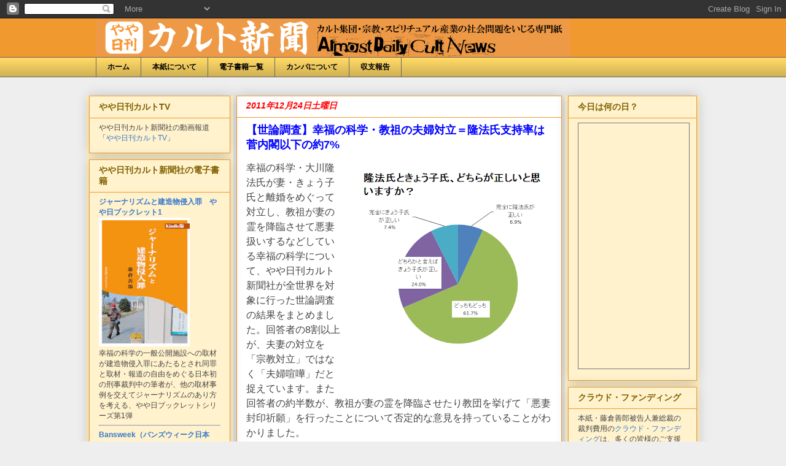

--- FILE ---
content_type: text/html; charset=UTF-8
request_url: https://dailycult.blogspot.com/2011/12/7.html?showComment=1324889369864
body_size: 49625
content:
<!DOCTYPE html>
<html class='v2' dir='ltr' xmlns='http://www.w3.org/1999/xhtml' xmlns:b='http://www.google.com/2005/gml/b' xmlns:data='http://www.google.com/2005/gml/data' xmlns:expr='http://www.google.com/2005/gml/expr'>
<head>
<link href='https://www.blogger.com/static/v1/widgets/335934321-css_bundle_v2.css' rel='stylesheet' type='text/css'/>
<meta content='IE=EmulateIE7' http-equiv='X-UA-Compatible'/>
<meta content='width=1100' name='viewport'/>
<meta content='text/html; charset=UTF-8' http-equiv='Content-Type'/>
<meta content='blogger' name='generator'/>
<link href='https://dailycult.blogspot.com/favicon.ico' rel='icon' type='image/x-icon'/>
<link href='http://dailycult.blogspot.com/2011/12/7.html' rel='canonical'/>
<link rel="alternate" type="application/atom+xml" title="やや日刊カルト新聞 - Atom" href="https://dailycult.blogspot.com/feeds/posts/default" />
<link rel="alternate" type="application/rss+xml" title="やや日刊カルト新聞 - RSS" href="https://dailycult.blogspot.com/feeds/posts/default?alt=rss" />
<link rel="service.post" type="application/atom+xml" title="やや日刊カルト新聞 - Atom" href="https://www.blogger.com/feeds/8397707658989947714/posts/default" />

<link rel="alternate" type="application/atom+xml" title="やや日刊カルト新聞 - Atom" href="https://dailycult.blogspot.com/feeds/9119756961284643273/comments/default" />
<!--Can't find substitution for tag [blog.ieCssRetrofitLinks]-->
<link href='https://blogger.googleusercontent.com/img/b/R29vZ2xl/AVvXsEgVYqIVsY59V_StkH0RhQ6QKX3_HhAdu2Kl6EA1tMeSNOa8t4v9RcPwKYwIdHDbjihbcHdfIKlweFu0_SNWk1Sj9LSameTqurBAKzAPeaolvgk97hzML6RMGtAVWWHYrLZoHRpAntInfcFC/s320/%25E3%2582%25B0%25E3%2583%25A9%25E3%2583%2595.gif' rel='image_src'/>
<meta content='http://dailycult.blogspot.com/2011/12/7.html' property='og:url'/>
<meta content='【世論調査】幸福の科学・教祖の夫婦対立＝隆法氏支持率は菅内閣以下の約7%' property='og:title'/>
<meta content='  幸福の科学・大川隆法氏が妻・きょう子氏と離婚をめぐって対立し、教祖が妻の霊を降臨させて悪妻扱いするなどしている幸福の科学について、やや日刊カルト新聞社が全世界を対象に行った世論調査の結果をまとめました。回答者の8割以上が、夫妻の対立を「宗教対立」ではなく「夫婦喧嘩」だと捉えて...' property='og:description'/>
<meta content='https://blogger.googleusercontent.com/img/b/R29vZ2xl/AVvXsEgVYqIVsY59V_StkH0RhQ6QKX3_HhAdu2Kl6EA1tMeSNOa8t4v9RcPwKYwIdHDbjihbcHdfIKlweFu0_SNWk1Sj9LSameTqurBAKzAPeaolvgk97hzML6RMGtAVWWHYrLZoHRpAntInfcFC/w1200-h630-p-k-no-nu/%25E3%2582%25B0%25E3%2583%25A9%25E3%2583%2595.gif' property='og:image'/>
<title>やや日刊カルト新聞: &#12304;世論調査&#12305;幸福の科学&#12539;教祖の夫婦対立&#65309;隆法氏支持率は菅内閣以下の約7%</title>
<style id='page-skin-1' type='text/css'><!--
/*
-----------------------------------------------
Blogger Template Style
Name:     Awesome Inc.
Designer: Tina Chen
URL:      tinachen.org
----------------------------------------------- */
/* Variable definitions
====================
<Variable name="keycolor" description="Main Color" type="color" default="#ffffff"/>
<Group description="Page" selector="body">
<Variable name="body.font" description="Font" type="font"
default="normal normal 13px Arial, Tahoma, Helvetica, FreeSans, sans-serif"/>
<Variable name="body.background.color" description="Background Color" type="color" default="#000000"/>
<Variable name="body.text.color" description="Text Color" type="color" default="#ffffff"/>
</Group>
<Group description="Links" selector=".main-inner">
<Variable name="link.color" description="Link Color" type="color" default="#888888"/>
<Variable name="link.visited.color" description="Visited Color" type="color" default="#444444"/>
<Variable name="link.hover.color" description="Hover Color" type="color" default="#cccccc"/>
</Group>
<Group description="Blog Title" selector=".header h1">
<Variable name="header.font" description="Title Font" type="font"
default="normal bold 40px Arial, Tahoma, Helvetica, FreeSans, sans-serif"/>
<Variable name="header.text.color" description="Title Color" type="color" default="#444444" />
<Variable name="header.background.color" description="Header Background" type="color" default="transparent" />
</Group>
<Group description="Blog Description" selector=".header .description">
<Variable name="description.font" description="Font" type="font"
default="normal normal 14px Arial, Tahoma, Helvetica, FreeSans, sans-serif"/>
<Variable name="description.text.color" description="Text Color" type="color"
default="#444444" />
</Group>
<Group description="Tabs Text" selector=".tabs-inner .widget li a">
<Variable name="tabs.font" description="Font" type="font"
default="normal bold 14px Arial, Tahoma, Helvetica, FreeSans, sans-serif"/>
<Variable name="tabs.text.color" description="Text Color" type="color" default="#444444"/>
<Variable name="tabs.selected.text.color" description="Selected Color" type="color" default="#000000"/>
</Group>
<Group description="Tabs Background" selector=".tabs-outer .PageList">
<Variable name="tabs.background.color" description="Background Color" type="color" default="#141414"/>
<Variable name="tabs.selected.background.color" description="Selected Color" type="color" default="#444444"/>
<Variable name="tabs.border.color" description="Border Color" type="color" default="#f0992e"/>
</Group>
<Group description="Date Header" selector=".main-inner .widget h2.date-header, .main-inner .widget h2.date-header span">
<Variable name="date.font" description="Font" type="font"
default="normal normal 14px Arial, Tahoma, Helvetica, FreeSans, sans-serif"/>
<Variable name="date.text.color" description="Text Color" type="color" default="#666666"/>
<Variable name="date.border.color" description="Border Color" type="color" default="#f0992e"/>
</Group>
<Group description="Post Title" selector="h3.post-title, h4, h3.post-title a">
<Variable name="post.title.font" description="Font" type="font"
default="normal bold 22px Arial, Tahoma, Helvetica, FreeSans, sans-serif"/>
<Variable name="post.title.text.color" description="Text Color" type="color" default="#444444"/>
</Group>
<Group description="Post Background" selector=".post">
<Variable name="post.background.color" description="Background Color" type="color" default="#fff2cc" />
<Variable name="post.border.color" description="Border Color" type="color" default="#f0992e" />
<Variable name="post.border.bevel.color" description="Bevel Color" type="color" default="#f0992e"/>
</Group>
<Group description="Gadget Title" selector="h2">
<Variable name="widget.title.font" description="Font" type="font"
default="normal bold 14px Arial, Tahoma, Helvetica, FreeSans, sans-serif"/>
<Variable name="widget.title.text.color" description="Text Color" type="color" default="#444444"/>
</Group>
<Group description="Gadget Text" selector=".sidebar .widget">
<Variable name="widget.font" description="Font" type="font"
default="normal normal 14px Arial, Tahoma, Helvetica, FreeSans, sans-serif"/>
<Variable name="widget.text.color" description="Text Color" type="color" default="#444444"/>
<Variable name="widget.alternate.text.color" description="Alternate Color" type="color" default="#666666"/>
</Group>
<Group description="Gadget Links" selector=".sidebar .widget">
<Variable name="widget.link.color" description="Link Color" type="color" default="#3778cd"/>
<Variable name="widget.link.visited.color" description="Visited Color" type="color" default="#ff0000"/>
<Variable name="widget.link.hover.color" description="Hover Color" type="color" default="#3778cd"/>
</Group>
<Group description="Gadget Background" selector=".sidebar .widget">
<Variable name="widget.background.color" description="Background Color" type="color" default="#141414"/>
<Variable name="widget.border.color" description="Border Color" type="color" default="#222222"/>
<Variable name="widget.border.bevel.color" description="Bevel Color" type="color" default="#000000"/>
</Group>
<Group description="Sidebar Background" selector=".column-left-inner .column-right-inner">
<Variable name="widget.outer.background.color" description="Background Color" type="color" default="transparent" />
</Group>
<Group description="Images" selector=".main-inner">
<Variable name="image.background.color" description="Background Color" type="color" default="transparent"/>
<Variable name="image.border.color" description="Border Color" type="color" default="transparent"/>
</Group>
<Group description="Feed" selector=".blog-feeds">
<Variable name="feed.text.color" description="Text Color" type="color" default="#444444"/>
</Group>
<Group description="Feed Links" selector=".blog-feeds">
<Variable name="feed.link.color" description="Link Color" type="color" default="#3778cd"/>
<Variable name="feed.link.visited.color" description="Visited Color" type="color" default="#ff0000"/>
<Variable name="feed.link.hover.color" description="Hover Color" type="color" default="#3778cd"/>
</Group>
<Group description="Pager" selector=".blog-pager">
<Variable name="pager.background.color" description="Background Color" type="color" default="#ffffff" />
</Group>
<Group description="Footer" selector=".footer-outer">
<Variable name="footer.background.color" description="Background Color" type="color" default="#fff2cc" />
<Variable name="footer.text.color" description="Text Color" type="color" default="#444444" />
</Group>
<Variable name="title.shadow.spread" description="Title Shadow" type="length" default="-1px"/>
<Variable name="body.background" description="Body Background" type="background"
color="#eeeeee"
default="$(color) none repeat scroll top left"/>
<Variable name="body.background.gradient.cap" description="Body Gradient Cap" type="url"
default="none"/>
<Variable name="tabs.background.gradient" description="Tabs Background Gradient" type="url"
default="none"/>
<Variable name="header.background.gradient" description="Header Background Gradient" type="url" default="none" />
<Variable name="header.padding.top" description="Header Top Padding" type="length" default="22px" />
<Variable name="header.margin.top" description="Header Top Margin" type="length" default="0" />
<Variable name="header.margin.bottom" description="Header Bottom Margin" type="length" default="0" />
<Variable name="widget.padding.top" description="Widget Padding Top" type="length" default="8px" />
<Variable name="widget.padding.side" description="Widget Padding Side" type="length" default="15px" />
<Variable name="widget.outer.margin.top" description="Widget Top Margin" type="length" default="0" />
<Variable name="widget.outer.background.gradient" description="Gradient" type="url" default="none" />
<Variable name="widget.border.radius" description="Gadget Border Radius" type="length" default="0" />
<Variable name="outer.shadow.spread" description="Outer Shadow Size" type="length" default="0" />
<Variable name="date.header.border.radius.top" description="Date Header Border Radius Top" type="length" default="0" />
<Variable name="date.header.position" description="Date Header Position" type="length" default="15px" />
<Variable name="date.space" description="Date Space" type="length" default="30px" />
<Variable name="date.position" description="Date Float" type="string" default="static" />
<Variable name="date.padding.bottom" description="Date Padding Bottom" type="length" default="0" />
<Variable name="date.border.size" description="Date Border Size" type="length" default="0" />
<Variable name="date.background" description="Date Background" type="background" color="transparent"
default="$(color) none no-repeat scroll top left" />
<Variable name="date.first.border.radius.top" description="Date First top radius" type="length" default="0" />
<Variable name="date.last.space.bottom" description="Date Last Space Bottom" type="length"
default="20px" />
<Variable name="date.last.border.radius.bottom" description="Date Last bottom radius" type="length" default="0" />
<Variable name="post.first.padding.top" description="First Post Padding Top" type="length" default="0" />
<Variable name="image.shadow.spread" description="Image Shadow Size" type="length" default="0"/>
<Variable name="image.border.radius" description="Image Border Radius" type="length" default="0"/>
<Variable name="separator.outdent" description="Separator Outdent" type="length" default="15px" />
<Variable name="title.separator.border.size" description="Widget Title Border Size" type="length" default="1px" />
<Variable name="list.separator.border.size" description="List Separator Border Size" type="length" default="1px" />
<Variable name="shadow.spread" description="Shadow Size" type="length" default="0"/>
<Variable name="startSide" description="Side where text starts in blog language" type="automatic" default="left"/>
<Variable name="endSide" description="Side where text ends in blog language" type="automatic" default="right"/>
<Variable name="date.side" description="Side where date header is placed" type="string" default="right"/>
<Variable name="pager.border.radius.top" description="Pager Border Top Radius" type="length" default="0" />
<Variable name="pager.space.top" description="Pager Top Space" type="length" default="1em" />
<Variable name="footer.background.gradient" description="Background Gradient" type="url" default="none" />
*/
/* Content
----------------------------------------------- */
body {
font: normal normal 14px Arial, Tahoma, Helvetica, FreeSans, sans-serif;
color: #444444;
background: #eeeeee none repeat scroll top left;
}
html body .content-outer {
min-width: 0;
max-width: 100%;
width: 100%;
}
a:link {
text-decoration: none;
color: #3778cd;
}
a:visited {
text-decoration: none;
color: #ff0000;
}
a:hover {
text-decoration: underline;
color: #3778cd;
}
.body-fauxcolumn-outer .cap-top {
position: absolute;
z-index: 1;
height: 276px;
width: 100%;
background: transparent none repeat-x scroll top left;
_background-image: none;
}
/* Columns
----------------------------------------------- */
.content-inner {
padding: 0;
}
.header-inner .section {
margin: 0 16px;
}
.tabs-inner .section {
margin: 0 16px;
}
.main-inner {
padding-top: 30px;
}
.main-inner .column-center-inner,
.main-inner .column-left-inner,
.main-inner .column-right-inner {
padding: 0 5px;
}
*+html body .main-inner .column-center-inner {
margin-top: -30px;
}
#layout .main-inner .column-center-inner {
margin-top: 0;
}
/* Header
----------------------------------------------- */
.header-outer {
margin: 0 0 0 0;
background: #f0992e none repeat scroll 0 0;
}
.Header h1 {
font: normal bold 40px Arial, Tahoma, Helvetica, FreeSans, sans-serif;
color: #444444;
}
.Header h1 a {
color: #444444;
}
.Header .description {
font: normal normal 14px Arial, Tahoma, Helvetica, FreeSans, sans-serif;
color: #444444;
}
.header-inner .Header .titlewrapper,
.header-inner .Header .descriptionwrapper {
padding-left: 0;
padding-right: 0;
margin-bottom: 0;
}
.header-inner .Header .titlewrapper {
padding-top: 22px;
}
/* Tabs
----------------------------------------------- */
.tabs-outer {
overflow: hidden;
position: relative;
background: #ffd966 url(//www.blogblog.com/1kt/awesomeinc/tabs_gradient_light.png) repeat scroll 0 0;
}
#layout .tabs-outer {
overflow: visible;
}
.tabs-cap-top, .tabs-cap-bottom {
position: absolute;
width: 100%;
border-top: 1px solid #666666;
}
.tabs-cap-bottom {
bottom: 0;
}
.tabs-inner .widget li a {
display: inline-block;
margin: 0;
padding: .6em 1.5em;
font: normal bold 12px Arial, Tahoma, Helvetica, FreeSans, sans-serif;
color: #000000;
border-top: 1px solid #666666;
border-bottom: 1px solid #666666;
border-left: 1px solid #666666;
}
.tabs-inner .widget li:last-child a {
border-right: 1px solid #666666;
}
.tabs-inner .widget li.selected a, .tabs-inner .widget li a:hover {
background: #666666 url(//www.blogblog.com/1kt/awesomeinc/tabs_gradient_light.png) repeat-x scroll 0 -100px;
color: #f3f3f3;
}
/* Headings
----------------------------------------------- */
h2 {
font: normal bold 14px Arial, Tahoma, Helvetica, FreeSans, sans-serif;
color: #7f6000;
}
/* Widgets
----------------------------------------------- */
.main-inner .section {
margin: 0 10px;
padding: 0;
}
.main-inner .column-left-outer,
.main-inner .column-right-outer {
margin-top: 0;
}
#layout .main-inner .column-left-outer,
#layout .main-inner .column-right-outer {
margin-top: 0;
}
.main-inner .column-left-inner,
.main-inner .column-right-inner {
background: #fff2cc none repeat 0 0;
-moz-box-shadow: 0 0 0 rgba(0, 0, 0, .2);
-webkit-box-shadow: 0 0 0 rgba(0, 0, 0, .2);
-goog-ms-box-shadow: 0 0 0 rgba(0, 0, 0, .2);
box-shadow: 0 0 0 rgba(0, 0, 0, .2);
-moz-border-radius: 0;
-webkit-border-radius: 0;
-goog-ms-border-radius: 0;
border-radius: 0;
}
#layout .main-inner .column-left-inner,
#layout .main-inner .column-right-inner {
margin-top: 0;
}
.sidebar .widget {
font: normal normal 12px Arial, Tahoma, Helvetica, FreeSans, sans-serif;
color: #444444;
}
.sidebar .widget a:link {
color: #3778cd;
}
.sidebar .widget a:visited {
color: #ff0000;
}
.sidebar .widget a:hover {
color: #3778cd;
}
.sidebar .widget h2 {
}
.main-inner .widget {
background-color: #fff2cc;
border: 1px solid #f0992e;
padding: 0 15px 15px;
margin: 10px -10px;
-moz-box-shadow: 0 0 20px rgba(0, 0, 0, .2);
-webkit-box-shadow: 0 0 20px rgba(0, 0, 0, .2);
-goog-ms-box-shadow: 0 0 20px rgba(0, 0, 0, .2);
box-shadow: 0 0 20px rgba(0, 0, 0, .2);
-moz-border-radius: 0;
-webkit-border-radius: 0;
-goog-ms-border-radius: 0;
border-radius: 0;
}
.main-inner .widget h2 {
margin: 0 -15px;
padding: .6em 15px .5em;
border-bottom: 1px solid transparent;
}
.footer-inner .widget h2 {
padding: 0 0 .4em;
border-bottom: 1px solid transparent;
}
.main-inner .widget h2 + div, .footer-inner .widget h2 + div {
border-top: 1px solid #f0992e;
padding-top: 8px;
}
.main-inner .widget .widget-content {
margin: 0 -15px;
padding: 7px 15px 0;
}
.main-inner .widget ul, .main-inner .widget #ArchiveList ul.flat {
margin: -8px -15px 0;
padding: 0;
list-style: none;
}
.main-inner .widget #ArchiveList {
margin: -8px 0 0;
}
.main-inner .widget ul li, .main-inner .widget #ArchiveList ul.flat li {
padding: .5em 15px;
text-indent: 0;
color: #ff0000;
border-top: 1px solid #f0992e;
border-bottom: 1px solid transparent;
}
.main-inner .widget #ArchiveList ul li {
padding-top: .25em;
padding-bottom: .25em;
}
.main-inner .widget ul li:first-child, .main-inner .widget #ArchiveList ul.flat li:first-child {
border-top: none;
}
.main-inner .widget ul li:last-child, .main-inner .widget #ArchiveList ul.flat li:last-child {
border-bottom: none;
}
.post-body {
position: relative;
}
.main-inner .widget .post-body ul {
padding: 0 2.5em;
margin: .5em 0;
list-style: disc;
}
.main-inner .widget .post-body ul li {
padding: 0.25em 0;
margin-bottom: .25em;
color: #444444;
border: none;
}
.footer-inner .widget ul {
padding: 0;
list-style: none;
}
.widget .zippy {
color: #ff0000;
}
/* Posts
----------------------------------------------- */
body .main-inner .Blog {
padding: 0;
margin-bottom: 1em;
background-color: transparent;
border: none;
-moz-box-shadow: 0 0 0 rgba(0, 0, 0, 0);
-webkit-box-shadow: 0 0 0 rgba(0, 0, 0, 0);
-goog-ms-box-shadow: 0 0 0 rgba(0, 0, 0, 0);
box-shadow: 0 0 0 rgba(0, 0, 0, 0);
}
.main-inner .section:last-child .Blog:last-child {
padding: 0;
margin-bottom: 1em;
}
.main-inner .widget h2.date-header {
margin: 0 -15px 1px;
padding: 0 0 0 0;
font: italic bold 14px Arial, Tahoma, Helvetica, FreeSans, sans-serif;
color: #ff0000;
background: transparent none no-repeat scroll top left;
border-top: 0 solid transparent;
border-bottom: 1px solid transparent;
-moz-border-radius-topleft: 0;
-moz-border-radius-topright: 0;
-webkit-border-top-left-radius: 0;
-webkit-border-top-right-radius: 0;
border-top-left-radius: 0;
border-top-right-radius: 0;
position: static;
bottom: 100%;
right: 15px;
}
.main-inner .widget h2.date-header span {
font: italic bold 14px Arial, Tahoma, Helvetica, FreeSans, sans-serif;
display: block;
padding: .5em 15px;
border-left: 0 solid transparent;
border-right: 0 solid transparent;
}
.date-outer {
position: relative;
margin: 30px 0 7px;
padding: 0 15px;
background-color: #ffffff;
border: 1px solid #f0992e;
-moz-box-shadow: 0 0 20px rgba(0, 0, 0, .2);
-webkit-box-shadow: 0 0 20px rgba(0, 0, 0, .2);
-goog-ms-box-shadow: 0 0 20px rgba(0, 0, 0, .2);
box-shadow: 0 0 20px rgba(0, 0, 0, .2);
-moz-border-radius: 0;
-webkit-border-radius: 0;
-goog-ms-border-radius: 0;
border-radius: 0;
}
.date-outer:first-child {
margin-top: 0;
}
.date-outer:last-child {
margin-bottom: 20px;
-moz-border-radius-bottomleft: 0;
-moz-border-radius-bottomright: 0;
-webkit-border-bottom-left-radius: 0;
-webkit-border-bottom-right-radius: 0;
-goog-ms-border-bottom-left-radius: 0;
-goog-ms-border-bottom-right-radius: 0;
border-bottom-left-radius: 0;
border-bottom-right-radius: 0;
}
.date-posts {
margin: 0 -15px;
padding: 0 15px;
clear: both;
}
.post-outer, .inline-ad {
border-top: 1px solid #cccccc;
margin: 0 -15px;
padding: 15px 15px;
}
.post-outer {
padding-bottom: 10px;
}
.post-outer:first-child {
padding-top: 0;
border-top: none;
}
.post-outer:last-child, .inline-ad:last-child {
border-bottom: none;
}
.post-body {
position: relative;
}
.post-body img {
padding: 8px;
background: transparent;
border: 1px solid transparent;
-moz-box-shadow: 0 0 0 rgba(0, 0, 0, .2);
-webkit-box-shadow: 0 0 0 rgba(0, 0, 0, .2);
box-shadow: 0 0 0 rgba(0, 0, 0, .2);
-moz-border-radius: 0;
-webkit-border-radius: 0;
border-radius: 0;
}
h3.post-title, h4 {
font: normal bold 18px Arial, Tahoma, Helvetica, FreeSans, sans-serif;
color: #0000ff;
}
h3.post-title a {
font: normal bold 18px Arial, Tahoma, Helvetica, FreeSans, sans-serif;
color: #0000ff;
}
h3.post-title a:hover {
color: #3778cd;
text-decoration: underline;
}
.post-header {
margin: 0 0 1em;
}
.post-body {
line-height: 1.4;
}
.post-outer h2 {
color: #444444;
}
.post-footer {
margin: 1.5em 0 0;
}
#blog-pager {
padding: 15px;
font-size: 120%;
background-color: transparent;
border: 1px solid #f0992e;
-moz-box-shadow: 0 0 20px rgba(0, 0, 0, .2);
-webkit-box-shadow: 0 0 20px rgba(0, 0, 0, .2);
-goog-ms-box-shadow: 0 0 20px rgba(0, 0, 0, .2);
box-shadow: 0 0 20px rgba(0, 0, 0, .2);
-moz-border-radius: 0;
-webkit-border-radius: 0;
-goog-ms-border-radius: 0;
border-radius: 0;
-moz-border-radius-topleft: 0;
-moz-border-radius-topright: 0;
-webkit-border-top-left-radius: 0;
-webkit-border-top-right-radius: 0;
-goog-ms-border-top-left-radius: 0;
-goog-ms-border-top-right-radius: 0;
border-top-left-radius: 0;
border-top-right-radius-topright: 0;
margin-top: 1em;
}
.blog-feeds, .post-feeds {
margin: 1em 0;
text-align: center;
color: #78cd37;
}
.blog-feeds a, .post-feeds a {
color: #3778cd;
}
.blog-feeds a:visited, .post-feeds a:visited {
color: #ff0000;
}
.blog-feeds a:hover, .post-feeds a:hover {
color: #3778cd;
}
.post-outer .comments {
margin-top: 2em;
}
/* Footer
----------------------------------------------- */
.footer-outer {
margin: -20px 0 -1px;
padding: 20px 0 0;
color: #444444;
overflow: hidden;
}
.footer-fauxborder-left {
border-top: 1px solid #f0992e;
background: #fff2cc none repeat scroll 0 0;
-moz-box-shadow: 0 0 20px rgba(0, 0, 0, .2);
-webkit-box-shadow: 0 0 20px rgba(0, 0, 0, .2);
-goog-ms-box-shadow: 0 0 20px rgba(0, 0, 0, .2);
box-shadow: 0 0 20px rgba(0, 0, 0, .2);
margin: 0 -20px;
}
/* Mobile
----------------------------------------------- */
*+html body.mobile .main-inner .column-center-inner {
margin-top: 0;
}
.mobile .main-inner {
padding-top: 0;
}
.mobile .main-inner .widget {
padding: 0 0 15px;
}
.mobile .main-inner .widget h2 + div,
.mobile .footer-inner .widget h2 + div {
border-top: none;
padding-top: 0;
}
.mobile .footer-inner .widget h2 {
padding: 0.5em 0;
border-bottom: none;
}
.mobile .main-inner .widget .widget-content {
margin: 0;
padding: 7px 0 0;
}
.mobile .main-inner .widget ul,
.mobile .main-inner .widget #ArchiveList ul.flat {
margin: 0 -15px 0;
}
.mobile .main-inner .widget h2.date-header {
right: 0;
}
.mobile .date-header span {
padding: 0.4em 0;
}
.mobile .date-outer:first-child {
margin-bottom: 0;
border: 1px solid #f0992e;
-moz-border-radius-topleft: 0;
-moz-border-radius-topright: 0;
-webkit-border-top-left-radius: 0;
-webkit-border-top-right-radius: 0;
-goog-ms-border-top-left-radius: 0;
-goog-ms-border-top-right-radius: 0;
border-top-left-radius: 0;
border-top-right-radius: 0;
}
.mobile .date-outer {
border-color: #f0992e;
border-width: 0 1px 1px;
}
.mobile .date-outer:last-child {
margin-bottom: 0;
}
.mobile .main-inner {
padding: 20px 10px;
}
.mobile .header-inner .section {
margin: 0;
}
.mobile .post-outer, .mobile .inline-ad {
padding: 5px 0;
}
.mobile .tabs-inner .section {
margin: 0 10px;
}
.mobile .main-inner .section {
margin: 0;
}
.mobile .main-inner .widget h2 {
margin: 0;
padding: 0;
}
.mobile .main-inner .widget h2.date-header span {
padding: 0;
}
.mobile .main-inner .widget .widget-content {
margin: 0;
padding: 7px 0 0;
}
.mobile .main-inner .column-center-inner,
.mobile .main-inner .column-left-inner,
.mobile .main-inner .column-right-inner {
padding: 0;
}
.mobile .main-inner .column-left-inner,
.mobile .main-inner .column-right-inner {
background: #fff2cc none repeat 0 0;
-moz-box-shadow: none;
-webkit-box-shadow: none;
-goog-ms-box-shadow: none;
box-shadow: none;
}
.mobile .date-posts {
margin: 0;
padding: 0;
}
.mobile .footer-fauxborder-left {
margin: 0;
}
.mobile .main-inner .section:last-child .Blog:last-child {
margin-bottom: 0;
}
.mobile .mobile-link-button {
background: #666666 url(//www.blogblog.com/1kt/awesomeinc/tabs_gradient_light.png) repeat-x scroll 0 -100px;
}
.mobile-link-button a:link, .mobile-link-button a:visited {
color: #f3f3f3;
}
.entry-content{
font-size: 16px;
line-height: 24px;
}
--></style>
<style id='template-skin-1' type='text/css'><!--
body {
min-width: 1000px;
}
.content-outer, .content-fauxcolumn-outer, .region-inner {
min-width: 1000px;
max-width: 1000px;
_width: 1000px;
}
.main-inner .columns {
padding-left: 240px;
padding-right: 220px;
}
.main-inner .fauxcolumn-center-outer {
left: 240px;
right: 220px;
/* IE6 does not respect left and right together */
_width: expression(this.parentNode.offsetWidth -
parseInt("240px") -
parseInt("220px") + 'px');
}
.main-inner .fauxcolumn-left-outer {
width: 240px;
}
.main-inner .fauxcolumn-right-outer {
width: 220px;
}
.main-inner .column-left-outer {
width: 240px;
right: 100%;
margin-left: -240px;
}
.main-inner .column-right-outer {
width: 220px;
margin-right: -220px;
}
#layout {
min-width: 0;
}
#layout .content-outer {
min-width: 0;
width: 800px;
}
#layout .region-inner {
min-width: 0;
width: auto;
}
--></style>
<link href='https://www.blogger.com/dyn-css/authorization.css?targetBlogID=8397707658989947714&amp;zx=db7276a3-6c83-4670-b6dd-61fd0a4bbf21' media='none' onload='if(media!=&#39;all&#39;)media=&#39;all&#39;' rel='stylesheet'/><noscript><link href='https://www.blogger.com/dyn-css/authorization.css?targetBlogID=8397707658989947714&amp;zx=db7276a3-6c83-4670-b6dd-61fd0a4bbf21' rel='stylesheet'/></noscript>
<meta name='google-adsense-platform-account' content='ca-host-pub-1556223355139109'/>
<meta name='google-adsense-platform-domain' content='blogspot.com'/>

</head>
<body class='loading'>
<div class='navbar section' id='navbar'><div class='widget Navbar' data-version='1' id='Navbar1'><script type="text/javascript">
    function setAttributeOnload(object, attribute, val) {
      if(window.addEventListener) {
        window.addEventListener('load',
          function(){ object[attribute] = val; }, false);
      } else {
        window.attachEvent('onload', function(){ object[attribute] = val; });
      }
    }
  </script>
<div id="navbar-iframe-container"></div>
<script type="text/javascript" src="https://apis.google.com/js/platform.js"></script>
<script type="text/javascript">
      gapi.load("gapi.iframes:gapi.iframes.style.bubble", function() {
        if (gapi.iframes && gapi.iframes.getContext) {
          gapi.iframes.getContext().openChild({
              url: 'https://www.blogger.com/navbar/8397707658989947714?po\x3d9119756961284643273\x26origin\x3dhttps://dailycult.blogspot.com',
              where: document.getElementById("navbar-iframe-container"),
              id: "navbar-iframe"
          });
        }
      });
    </script><script type="text/javascript">
(function() {
var script = document.createElement('script');
script.type = 'text/javascript';
script.src = '//pagead2.googlesyndication.com/pagead/js/google_top_exp.js';
var head = document.getElementsByTagName('head')[0];
if (head) {
head.appendChild(script);
}})();
</script>
</div></div>
<div class='body-fauxcolumns'>
<div class='fauxcolumn-outer body-fauxcolumn-outer'>
<div class='cap-top'>
<div class='cap-left'></div>
<div class='cap-right'></div>
</div>
<div class='fauxborder-left'>
<div class='fauxborder-right'></div>
<div class='fauxcolumn-inner'>
</div>
</div>
<div class='cap-bottom'>
<div class='cap-left'></div>
<div class='cap-right'></div>
</div>
</div>
</div>
<div class='content'>
<div class='content-fauxcolumns'>
<div class='fauxcolumn-outer content-fauxcolumn-outer'>
<div class='cap-top'>
<div class='cap-left'></div>
<div class='cap-right'></div>
</div>
<div class='fauxborder-left'>
<div class='fauxborder-right'></div>
<div class='fauxcolumn-inner'>
</div>
</div>
<div class='cap-bottom'>
<div class='cap-left'></div>
<div class='cap-right'></div>
</div>
</div>
</div>
<div class='content-outer'>
<div class='content-cap-top cap-top'>
<div class='cap-left'></div>
<div class='cap-right'></div>
</div>
<div class='fauxborder-left content-fauxborder-left'>
<div class='fauxborder-right content-fauxborder-right'></div>
<div class='content-inner'>
<header>
<div class='header-outer'>
<div class='header-cap-top cap-top'>
<div class='cap-left'></div>
<div class='cap-right'></div>
</div>
<div class='fauxborder-left header-fauxborder-left'>
<div class='fauxborder-right header-fauxborder-right'></div>
<div class='region-inner header-inner'>
<div class='header section' id='header'><div class='widget Header' data-version='1' id='Header1'>
<div id='header-inner'>
<a href='https://dailycult.blogspot.com/' style='display: block'>
<img alt='やや日刊カルト新聞' height='63px; ' id='Header1_headerimg' src='https://blogger.googleusercontent.com/img/b/R29vZ2xl/AVvXsEi9JS9jPiqeFUfIQ558Y1X61EwVcg1mSxA53v8H8MzeRRk7Zf0NYLhMlIqS46eKMMduLugpEdQDRzGQsMaPp3WRwUv3sbfXNjgjZDKmpR48bSm2CPsQnPXhhnMjDn6lyfSgr5MtGlXbqQbq/' style='display: block' width='773px; '/>
</a>
</div>
</div></div>
</div>
</div>
<div class='header-cap-bottom cap-bottom'>
<div class='cap-left'></div>
<div class='cap-right'></div>
</div>
</div>
<script type='text/javascript'>

  var _gaq = _gaq || [];
  _gaq.push(['_setAccount', 'UA-10946366-1']);
  _gaq.push(['_trackPageview']);

  (function() {
    var ga = document.createElement('script'); ga.type = 'text/javascript'; ga.async = true;
    ga.src = ('https:' == document.location.protocol ? 'https://ssl' : 'http://www') + '.google-analytics.com/ga.js';
    var s = document.getElementsByTagName('script')[0]; s.parentNode.insertBefore(ga, s);
  })();

</script>
</header>
<div class='tabs-outer'>
<div class='tabs-cap-top cap-top'>
<div class='cap-left'></div>
<div class='cap-right'></div>
</div>
<div class='fauxborder-left tabs-fauxborder-left'>
<div class='fauxborder-right tabs-fauxborder-right'></div>
<div class='region-inner tabs-inner'>
<div class='tabs section' id='crosscol'><div class='widget PageList' data-version='1' id='PageList1'>
<h2>ページ</h2>
<div class='widget-content'>
<ul>
<li>
<a href='https://dailycult.blogspot.com/'>ホーム</a>
</li>
<li>
<a href='https://dailycult.blogspot.com/p/blog-page.html'>本紙について</a>
</li>
<li>
<a href='https://dailycult.blogspot.com/p/blog-page_06.html'>電子書籍一覧</a>
</li>
<li>
<a href='https://dailycult.blogspot.com/p/blog-page_30.html'>カンパについて</a>
</li>
<li>
<a href='https://dailycult.blogspot.com/p/blog-page_9509.html'>収支報告</a>
</li>
</ul>
<div class='clear'></div>
</div>
</div></div>
<div class='tabs no-items section' id='crosscol-overflow'></div>
</div>
</div>
<div class='tabs-cap-bottom cap-bottom'>
<div class='cap-left'></div>
<div class='cap-right'></div>
</div>
</div>
<div class='main-outer'>
<div class='main-cap-top cap-top'>
<div class='cap-left'></div>
<div class='cap-right'></div>
</div>
<div class='fauxborder-left main-fauxborder-left'>
<div class='fauxborder-right main-fauxborder-right'></div>
<div class='region-inner main-inner'>
<div class='columns fauxcolumns'>
<div class='fauxcolumn-outer fauxcolumn-center-outer'>
<div class='cap-top'>
<div class='cap-left'></div>
<div class='cap-right'></div>
</div>
<div class='fauxborder-left'>
<div class='fauxborder-right'></div>
<div class='fauxcolumn-inner'>
</div>
</div>
<div class='cap-bottom'>
<div class='cap-left'></div>
<div class='cap-right'></div>
</div>
</div>
<div class='fauxcolumn-outer fauxcolumn-left-outer'>
<div class='cap-top'>
<div class='cap-left'></div>
<div class='cap-right'></div>
</div>
<div class='fauxborder-left'>
<div class='fauxborder-right'></div>
<div class='fauxcolumn-inner'>
</div>
</div>
<div class='cap-bottom'>
<div class='cap-left'></div>
<div class='cap-right'></div>
</div>
</div>
<div class='fauxcolumn-outer fauxcolumn-right-outer'>
<div class='cap-top'>
<div class='cap-left'></div>
<div class='cap-right'></div>
</div>
<div class='fauxborder-left'>
<div class='fauxborder-right'></div>
<div class='fauxcolumn-inner'>
</div>
</div>
<div class='cap-bottom'>
<div class='cap-left'></div>
<div class='cap-right'></div>
</div>
</div>
<!-- corrects IE6 width calculation -->
<div class='columns-inner'>
<div class='column-center-outer'>
<div class='column-center-inner'>
<div class='main section' id='main'><div class='widget Blog' data-version='1' id='Blog1'>
<div class='blog-posts hfeed'>
<!--Can't find substitution for tag [defaultAdStart]-->

          <div class="date-outer">
        
<h2 class='date-header'><span>2011年12月24日土曜日</span></h2>

          <div class="date-posts">
        
<div class='post-outer'>
<div class='post hentry'>
<a name='9119756961284643273'></a>
<h3 class='post-title entry-title'>
&#12304;世論調査&#12305;幸福の科学&#12539;教祖の夫婦対立&#65309;隆法氏支持率は菅内閣以下の約7%
</h3>
<div class='post-header'>
<div class='post-header-line-1'></div>
</div>
<div class='post-body entry-content'>
<div class="separator" style="clear: both; text-align: center;">
<a href="https://blogger.googleusercontent.com/img/b/R29vZ2xl/AVvXsEgVYqIVsY59V_StkH0RhQ6QKX3_HhAdu2Kl6EA1tMeSNOa8t4v9RcPwKYwIdHDbjihbcHdfIKlweFu0_SNWk1Sj9LSameTqurBAKzAPeaolvgk97hzML6RMGtAVWWHYrLZoHRpAntInfcFC/s1600/%25E3%2582%25B0%25E3%2583%25A9%25E3%2583%2595.gif" imageanchor="1" style="clear: right; float: right; margin-bottom: 1em; margin-left: 1em;"><img border="0" height="320" src="https://blogger.googleusercontent.com/img/b/R29vZ2xl/AVvXsEgVYqIVsY59V_StkH0RhQ6QKX3_HhAdu2Kl6EA1tMeSNOa8t4v9RcPwKYwIdHDbjihbcHdfIKlweFu0_SNWk1Sj9LSameTqurBAKzAPeaolvgk97hzML6RMGtAVWWHYrLZoHRpAntInfcFC/s320/%25E3%2582%25B0%25E3%2583%25A9%25E3%2583%2595.gif" width="306" /></a></div>
幸福の科学&#12539;大川隆法氏が妻&#12539;きょう子氏と離婚をめぐって対立し&#12289;教祖が妻の霊を降臨させて悪妻扱いするなどしている幸福の科学について&#12289;やや日刊カルト新聞社が全世界を対象に行った世論調査の結果をまとめました&#12290;回答者の8割以上が&#12289;夫妻の対立を&#12300;宗教対立&#12301;ではなく&#12300;夫婦喧嘩&#12301;だと捉えています&#12290;また回答者の約半数が&#12289;教祖が妻の霊を降臨させたり教団を挙げて&#12300;悪妻封印祈願&#12301;を行ったことについて否定的な意見を持っていることがわかりました&#12290;<br />
<br />
夫妻の対立について大川隆法氏を支持する人の割合は6.9%で&#12289;菅内閣の最終支持率13.3%&#65288;2011年8月&#12539;時事通信社調査&#65289;の約半分でした&#12290;逆にきょう子氏の支持率は31.4%で&#12289;野田内閣の最新支持率32.4%&#65288;同12月&#12539;時事通信社調査&#65289;並みでした&#12290;<br />
<a name="more"></a><br />
<br />
同調査は&#12300;やや月間世論調査第2回&#12539;大川隆法夫妻問題 &#12301;として&#12289;2011年2月9日&#65374;28日に実施&#12290;調査方法は&#12289;本紙閲覧者が本紙上に設けられたアンケートフォームに記入し送信するもので&#12289;175の有効回答がありました&#12290;集計結果は以下のとおり&#12290;<br />
<br />
<b>&#9632;性別</b><br />
<table border="1" cellpadding="2" cellspacing="0"><tbody>
<tr><td>男</td><td align="right">133</td><td align="right">76.0%</td></tr>
<tr><td>女</td><td align="right">42</td><td align="right">24.0%</td></tr>
<tr><td>無回答</td><td align="right">0</td><td align="right">0%</td></tr>
</tbody></table>
<br />
<b>&#9632;年齢</b><br />
<table border="1" cellpadding="2" cellspacing="0"><tbody>
<tr><td>20歳未満</td><td align="right">9</td><td align="right">5.1%</td></tr>
<tr><td>20代</td><td align="right">36</td><td align="right">20.6%</td></tr>
<tr><td>30代</td><td align="right">48</td><td align="right">27.4%</td></tr>
<tr><td>40代</td><td align="right">50</td><td align="right">28.6%</td></tr>
<tr><td>50代</td><td align="right">27</td><td align="right">15.4%</td></tr>
<tr><td>60代</td><td align="right">4</td><td align="right">2.3%</td></tr>
<tr><td>70代</td><td align="right">1</td><td align="right">0.6%</td></tr>
<tr><td>80歳以上</td><td align="right">0</td><td align="right">0.0%</td></tr>
<tr><td>無回答</td><td align="right">0</td><td align="right">0.0%</td></tr>
</tbody></table>
<br />
<b>&#9632;信仰</b><br />
<table border="1" cellpadding="2" cellspacing="0"><tbody>
<tr><td>幸福の科学&#65288;現役信者&#65289;</td><td align="right">20</td><td align="right">11.4%</td></tr>
<tr><td>幸福の科学&#65288;元信者&#65289;</td><td align="right">17</td><td align="right">9.7%</td></tr>
<tr><td>それ以外の宗教</td><td align="right">63</td><td align="right">36.0%</td></tr>
<tr><td>信仰はない</td><td align="right">75</td><td align="right">42.9%</td></tr>
<tr><td>無回答</td><td align="right">0</td><td align="right">0.0%</td></tr>
</tbody></table>
<br />
<b>&#9632;大川隆法夫妻の対立は&#12289;宗教対立&#65311;それとも夫婦喧嘩&#65311;</b><br />
<table border="1" cellpadding="2" cellspacing="0"><tbody>
<tr><td></td><td align="center" colspan="2"><b>全体</b></td><td align="center" colspan="2"><b>幸福の科学<br />
&#65288;現役信者&#65289;</b></td><td align="center" colspan="2"><b>幸福の科学<br />
&#65288;元信者&#65289;</b></td><td align="center" colspan="2"><b>それ以外の<br />
宗教</b></td><td align="center" colspan="2"><b>信仰なし</b></td></tr>
<tr><td>完全に夫婦喧嘩</td><td align="right">115</td><td align="right">65.7%</td><td align="right">7</td><td align="right">35.0%</td><td align="right">12</td><td align="right">70.6%</td><td align="right">48</td><td align="right">76.2%</td><td align="right">48</td><td align="right">64.0%</td></tr>
<tr><td>どちらかと言えば夫婦喧嘩</td><td align="right">29</td><td align="right">16.6%</td><td align="right">3</td><td align="right">15.0%</td><td align="right">3</td><td align="right">17.6%</td><td align="right">7</td><td align="right">11.1%</td><td align="right">16</td><td align="right">21.3%</td></tr>
<tr><td>どちらとも言えない</td><td align="right">21</td><td align="right">12.0%</td><td align="right">4</td><td align="right">20.0%</td><td align="right">1</td><td align="right">5.9%</td><td align="right">8</td><td align="right">12.7%</td><td align="right">8</td><td align="right">10.7%</td></tr>
<tr><td>どちらかと言えば宗教対立</td><td align="right">2</td><td align="right">1.1%</td><td align="right">1</td><td align="right">5.0%</td><td align="right">0</td><td align="right">0.0%</td><td align="right">0</td><td align="right">0.0%</td><td align="right">1</td><td align="right">1.3%</td></tr>
<tr><td>完全に宗教対立</td><td align="right">8</td><td align="right">4.6%</td><td align="right">5</td><td align="right">25.0%</td><td align="right">1</td><td align="right">5.9%</td><td align="right">0</td><td align="right">0.0%</td><td align="right">2</td><td align="right">2.7%</td></tr>
<tr><td>無回答</td><td align="right">0</td><td align="right">0.0%</td><td align="right">0</td><td align="right">0.0%</td><td align="right">0</td><td align="right">0.0%</td><td align="right">0</td><td align="right">0.0%</td><td align="right">0</td><td align="right">0.0%</td></tr>
</tbody></table>
<br />
&#12300;完全に夫婦喧嘩&#12301;&#12300;どちらかと言えば夫婦喧嘩&#12301;を合わせると&#12289;82.3%になります&#12290;現役信者の回答は&#12289;比較的&#12289;宗教対立と捉える人の割合が高いですが&#12289;それでも&#12300;どちらかと言えば宗教対立&#12301;と&#12300;完全に宗教対立&#12301;の合計が30%しかいません&#12290;幸福の科学は大川夫妻の騒動を&#12300;信仰上の対立&#12301;としていますが&#12289;教団の公式アナウンスは信者たちの心にあまり届いていないようでした&#12290;&nbsp; <br />
<br />
夫婦喧嘩であると捉えている人が挙げた主な理由は&#12289;以下のとおり&#12290;<br />
<br />
<br />
<span style="color: blue;">失笑を禁じえない&#65288;男&#12539;30代&#12539;信仰なし&#65289;</span><br />
<br />
<span style="color: blue;">よくある夫婦げんかのパターン&#12288;夫が&#12288;妻の立場を理解していない&#12288;妊娠中の思いやりのなさ&#12288;浮気など&#12288;浮気相手も教団関係者&#12290;大川氏が&#12288;教団での権威を利用しているだけ&#12290;宗教対立に見せかけた&#12288;ただの夫婦げんか&#12290;&#65288;女&#12539;40代&#12539;信仰なし&#65289;</span><br />
<br />
<span style="color: blue;">単なる&#65378;痴話喧嘩&#65379;であるとしか思えません&#12290;&#65288;男&#12539;40代&#12539;幸福の科学以外の信仰あり&#65289;</span><br />
<br />
<span style="color: blue;">教祖の浮気性&#12289;あくなき欲望&#12290;キョウコ氏の権力欲&#12289;贅沢病&#12290;&#65288;男&#12539;40代&#12539;元信者&#65289;</span><br />
<br />
<span style="color: blue;">中川隆さんの別れた妻への非難は教団権力を動員しての自己弁護&#12289;自身を正当化しているに過ぎない&#12290;非常に卑劣なやり方&#12290;片やきょう子さんの暴露もまた&#12289;個人的な怨念に基づくもの&#12290;教団と教祖への告発なら別れる前にすべき&#12290;&#65288;男&#12539;40代&#12539;幸福の科学以外の信仰あり&#65289;</span><br />
<br />
<span style="color: blue;">宗教対立という程の内容ですか&#65281;程度が低い&#65288;男&#12539;40代&#12539;元信者&#65289;</span><br />
<br />
<span style="color: blue;">2008年に恭子さんはすべての役職を取り上げられ一般信者となっているため&#12289;総裁の家族内&#12289;プライベートの話であり&#12289;信者にどうこういわれてもコメントのしようが無い&#12290;&#65288;男&#12539;30代&#12539;現役信者&#65289;</span><br />
<br />
<span style="color: blue;">宗教対立にしては低レベル&#65288;男&#12539;70代&#12539;現役信者&#65289;</span><br />
<br />
<span style="color: blue;">宗教間対立の場合は&#12289;互いにそれぞれの倫理基準が守られることによって対立でありながら交流としては静かな&#12289;それぞれの内部秩序が混乱しない形の状況が成立することがあります&#12290;泥仕合の様相は宗教的理念の不在を現しているのでは&#65288;男&#12539;40代&#12539;幸福の科学以外の信仰あり&#65289;</span><br />
<br />
<span style="color: blue;">隆法氏が本当に全知全能なら&#12289;悪魔だか悪妻だかになる前に&#12289;その霊力だか法力だかで導けたはず&#12290;出来なくてこういう事態になったという事は&#12289;双方がただの衆生だという証です&#12290;宗教対立などではなく&#12289;せいぜい価値観の食い違いにお金の問題が絡んだだけの醜い夫婦げんかだと見ています&#12290;&#65288;男&#12539;40代&#12539;幸福の科学以外の信仰あり&#65289;</span><br />
<br />
<br />
逆に宗教対立であると答えた人が挙げた主な理由は&#12289;以下のとおり&#12290;<br />
<br />
<br />
<span style="color: blue;">関わりたくはないけれど見ている分には面白い&#12289;という点がカルトに関連する事件とそっくり&#12290;&#65288;男&#12539;30代&#12539;信仰なし&#65289;</span><br />
<br />
<span style="color: blue;">今回の離婚騒動はきょう子さんが分派活動をしようとしたことが主な原因&#12290;きょう子さんはエル&#12539;カンターレ信仰をしていなかったこと&#12290;きょう子さんは教団の分裂の原因になる文殊信仰&#65288;きょう子信仰&#65289;を要求していたこと&#12290;以上が宗教対立に至った原因&#12290;&#65288;男&#12539;30代&#12539;現役信者&#65289;</span><br />
<br />
<span style="color: blue;">これは&#12289;夫婦問題ではなく霊的な問題です&#12290;見える人にしかわからない問題です&#12290;でも実際に配偶者が精神的に本当におかしくなってしまったらどうですか&#12290;一緒に生活し続けることは難しくなる&#12290;子供にも悪影響があると考えるのが当然です&#12290;これは誰でもそうでしょう&#12290;普通に考えても常識的なことです&#12290;総裁は譲歩に譲歩を重ねて&#12289;もう何年間も忍耐されていた&#12290;それが事実なんです&#12290;&#65288;男&#12539;40代&#12539;現役信者&#65289;</span><br />
<br />
<span style="color: blue;">大川隆法総裁の宗教的な素養に問題がありながらも&#12288;これまた宗教に関して完全に無知なきょう子さんを総裁補佐に据えてしまっていたから&#12290;&#65288;男&#12539;40代&#12539;現役信者&#65289;</span><br />
<br />
<b>&#9632;妻の霊言や悪妻封印祈願をどう思う&#65311;</b><br />
<table border="1" cellpadding="2" cellspacing="0"><tbody>
<tr><td></td><td align="center" colspan="2"><b>全体</b></td><td align="center" colspan="2"><b>幸福の科学<br />
&#65288;現役信者&#65289;</b></td><td align="center" colspan="2"><b>幸福の科学<br />
&#65288;元信者&#65289;</b></td><td align="center" colspan="2"><b>それ以外の<br />
宗教</b></td><td align="center" colspan="2"><b>信仰なし</b></td></tr>
<tr><td>断固として&#12289;こんなことは<br />
すべきではない</td><td align="right">64</td><td align="right">36.6%</td><td align="right">9</td><td align="right">45.0%</td><td align="right">9</td><td align="right">52.9%</td><td align="right">22</td><td align="right">34.9%</td><td align="right">24</td><td align="right">32.0%</td></tr>
<tr><td>どちらかと言えば&#12289;すべきではない</td><td align="right">24</td><td align="right">13.7%</td><td align="right">0</td><td align="right">0.0%</td><td align="right">1</td><td align="right">5.9%</td><td align="right">10</td><td align="right">15.9%</td><td align="right">13</td><td align="right">17.3%</td></tr>
<tr><td>どちらとも言えない</td><td align="right">27</td><td align="right">15.4%</td><td align="right">2</td><td align="right">10.0%</td><td align="right">3</td><td align="right">17.6%</td><td align="right">11</td><td align="right">17.5%</td><td align="right">11</td><td align="right">14.7%</td></tr>
<tr><td>どちらかと言えば&#12289;すべきである</td><td align="right">5</td><td align="right">2.9%</td><td align="right">5</td><td align="right">25.0%</td><td align="right">0</td><td align="right">0.0%</td><td align="right">0</td><td align="right">0.0%</td><td align="right">0</td><td align="right">0.0%</td></tr>
<tr><td>いいぞ&#12289;もっとやれ</td><td align="right">54</td><td align="right">30.9%</td><td align="right">4</td><td align="right">20.0%</td><td align="right">4</td><td align="right">23.5%</td><td align="right">19</td><td align="right">30.2%</td><td align="right">27</td><td align="right">36.0%</td></tr>
<tr><td>無回答</td><td align="right">1</td><td align="right">0.6%</td><td align="right">0</td><td align="right">0.0%</td><td align="right">0</td><td align="right">0.0%</td><td align="right">1</td><td align="right">1.6%</td><td align="right">0</td><td align="right">0.0%</td></tr>
</tbody></table>
<br />
隆法氏がきょう子氏の霊を降臨させて悪妻ぶりを&#12300;自白&#12301;させた霊言や&#12289;教団を挙げて&#12300;悪妻封印祈願&#12301;を行うなどしたことについては&#12289;約半数が&#12300;すべきでない&#12301;としており&#12289;現役信者も45%が&#12300;断固として&#12289;こんなことはすべきではない&#12301;と回答&#12290;一方&#12289;&#12300;いいぞ&#12289;もっとやれ&#12301;が全体で約3割いました&#12290;<br />
<br />
否定的な意見を回答した人が挙げた主な理由としては&#12289;以下のようなものがありました&#12290;<br />
<br />
<br />
<span style="color: blue;">普通にひどいでしょ&#12290;&#65288;女&#12539;20代&#12539;信仰なし&#65289;</span><br />
<br />
<span style="color: blue;">宗教家としてあるまじき行為&#65288;女&#12539;20代&#12539;幸福の科学以外の信仰あり&#65289;</span><br />
<br />
<span style="color: blue;">夫婦喧嘩を宗教ビジネス化&#12290;とんでもない&#12290;だまされてお金を払っている信者が本当に気の毒です&#12290;&#65288;男&#12539;30代&#12539;信仰なし&#65289;</span><br />
<br />
<span style="color: blue;">信者に頼らず夫婦間で解決すべき問題だから&#12290;&#65288;男&#12539;20代&#12539;信仰なし&#65289;</span><br />
<br />
<span style="color: blue;">大変&#12289;卑怯といわざるをえない&#12290;家庭ユートピアを説く人のすることではない&#12290;一般信者誰もがあなたの言葉を信じて家庭ユートピアに努力していたはずだ&#12290;それがなんだこの無様な醜態は&#12290;子供の心にも悪影響を与えた&#12290;内部の人間には批判は許されないのか&#12290;&#65288;男&#12539;50代&#12539;現役信者&#65289;</span><br />
<br />
<span style="color: blue;">はっきり言って&#12289;あれは&#12300;呪いの言葉&#12301;&#12289;&#12300;呪いの儀式&#12301;&#12290;とても&#12289;人を導く団体のすることではない&#12290;その呪いの儀式に信者まで巻き込んだのはとんでもない話&#12290;&#65288;男&#12539;50代&#12539;元信者&#65289;</span><br />
<br />
<span style="color: blue;">夫婦喧嘩なら内々でやれ&#12289;馬鹿じゃないのか&#65281;これでやめない会員って精神がどこかおかしい&#65288;男&#12539;40代&#12539;元信者&#65289;</span><br />
<br />
<span style="color: blue;">どっちもどっち&#12290;やや隆法のほうが陰湿だが&#12289;どうだろう&#12290;かつては隆法が&#12289;奥さんを文殊菩薩の化身と主張し&#12289;信者に崇めさせ&#12289;本人も喜んでそれを受け入れていた時期もありました&#12290;それを考えるとどうかな&#12539;&#12539;&#12539;&#65288;男&#12539;20代&#12539;幸福の科学以外の信仰あり&#65289;</span><br />
<br />
<span style="color: blue;">元妻である人物にたいして失礼だし&#12289;子ども達への影響を考えないのだろうか&#65311;&#12288;宗教者として&#12289;すべきでないと思います&#12290;やればやるほど隆法氏自信や教団の化けの皮がはがれますね&#12290;&#65288;男&#12539;40代&#12539;幸福の科学以外の信仰あり&#65289;</span><br />
<br />
<br />
一方で&#12289;&#12300;いいぞ&#12289;もっとやれ&#12301;を含めて&#12289;肯定的な回答をした人が挙げた主な理由としては&#12289;以下のようなものがありました&#12290;<br />
<br />
<br />
<span style="color: blue;">完全に野次馬的見方をしています&#65288;笑&#65289;&#12288;でも&#12289;これで目が覚める信者が増えてくれれば&#12290;&#12290;&#65288;男&#12539;40代&#12539;信仰なし&#65289;</span><br />
<br />
<span style="color: blue;">面白いから&#65288;女&#12539;30代&#12539;信仰なし&#65289;</span><br />
<br />
<span style="color: blue;">やっとこの教団の実態が表に現れると思う&#12290;マインドコントロールにかかっている人もこれをきっかけにとけるのではないかと期待している&#12290;これ以上被害者を増やさないで欲しい&#12290;&#65288;男&#12539;40代&#12539;元信者&#65289;</span><br />
<br />
<span style="color: blue;">大川隆法総裁ときょう子さんは師と弟子の関係であり&#12289;反省を求めるのはわが幸福の科学信者の願いでもある&#12290;&#65288;男&#12539;30代&#12539;現役信者&#65289;</span><br />
<br />
<span style="color: blue;">私は&#12289;総裁が&#12289;地球神であり&#12289;世界中の人々に幸福への道を説くために生まれたのだと&#12289;固く信じているからです&#12290;人間として&#12289;見ておりません&#12290;そして&#12289;きょうこさんに対して行われた霊言や&#12289;祈願も&#12289;全ては教団が発展し&#12289;伝道活動が妨げられないように&#12289;との想いで行われています&#12290;これは&#12289;めぐりめぐって&#12289;きょうこさんのためにもなることです&#12290;当会あるいは仏教で説かれている大きな&#12300;罪&#12301;の一つに&#12289;&#12300;和合僧破壊&#12301;があります&#12290;人々を救うために&#12289;法を学び&#12289;伝道活動をしている僧団に対して&#12289;その信仰心を揺るがし&#12289;結束を乱そうとする心や行為は&#12289;地獄への道を開いてしまうのです&#12290;&#12300;霊言&#12301;が本物であるか&#12289;ウソであるか&#12289;ということは&#12289;もはや見ている人それぞれの判断にゆだねられますが&#12289;&#12300;本物である&#12301;という立場から言わせていただくと&#12289;霊言によって語られている内容は単なる事実の列挙にすぎません&#12290;ご長男やご長女がきょうこさんの守護霊と対話したり&#12289;ご二男&#12289;ご三男の守護霊の霊言が行われるなど&#12289;子ども達の意見も会員にはオープンにされています&#12290;総裁は&#12289;きょうこさんの言い分&#12289;子ども達の意見&#12289;そしてご自身の考えを全てさらけ出し&#12289;私たちに&#12300;信仰とは何か&#12301;を考えるための貴重な材料を提示しているのだと考えています&#12290;祈願も&#12289;きょうこさんそのもの&#12289;に対してはなく&#12289;きょうこさんの心の中に巣食う悪い心&#12289;魔に対して行われているものでしょう&#12290;人間一人ひとりには&#12289;必ず仏と同じ性質&#12289;仏性が宿っているのです&#12290;悪妻封印祈願は&#12289;きょうこさんが地獄へ赴くことのないよう&#12289;きょうこさんの心の中の悪を取り除こうとするものであり&#12289;親が子どもの成長を願って叱るように&#12289;その根底には&#12289;総裁の&#12300;師&#12301;としての愛があるのだと思います&#12290;&#65288;女&#12539;20代&#12539;現役信者&#65289;</span><br />
<br />
<span style="color: blue;">馬鹿な事を続けていれば信者からの求心力がどんどん失われていくでしょうから&#12289;そのままカルト崩壊へGO&#65281;&#65288;男&#12539;40代&#12539;信仰なし&#65289;</span><br />
<br />
<span style="color: blue;">もっとやることで&#12289;幸福の科学の面白さが世間に広く伝わると思うので&#12289;期待を込めてエルカンターレ様には頑張ってもらいたい&#12290;&#65288;男&#12539;30代&#12539;信仰なし&#65289;</span><br />
<br />
<br />
このほか&#12289;&#12300;この宗教の愚劣さがあらわになるから&#12301;&#12300;幸福の科学の虚構性が暴かれ&#12289;脱洗脳に役立つ&#12301;&#12300;絶対効かないので信者が目を覚ますいい機会&#12301;などの理由を挙げて&#12289;&#12300;いいぞ&#12289;もっとやれ&#12301;と回答した人が目につきました&#12290;<br />
<br />
<b>&#9632;隆法氏ときょう子氏&#12289;どちらが正しいと思いますか&#65311;</b><br />
<table border="1" cellpadding="2" cellspacing="0"><tbody>
<tr><td></td><td align="center" colspan="2"><b>全体</b></td><td align="center" colspan="2"><b>幸福の科学<br />
&#65288;現役信者&#65289;</b></td><td align="center" colspan="2"><b>幸福の科学<br />
&#65288;元信者&#65289;</b></td><td align="center" colspan="2"><b>それ以外の<br />
宗教</b></td><td align="center" colspan="2"><b>信仰なし</b></td></tr>
<tr><td>完全に隆法氏が正しい</td><td align="right">12</td><td align="right">6.9%</td><td align="right">9</td><td align="right">45.0%</td><td align="right">0</td><td align="right">0.0%</td><td align="right">1</td><td align="right">1.6%</td><td align="right">2</td><td align="right">2.7%</td></tr>
<tr><td>どちらかと言えば隆法氏が正しい</td><td align="right">0</td><td align="right">0.0%</td><td align="right">0</td><td align="right">0.0%</td><td align="right">0</td><td align="right">0.0%</td><td align="right">0</td><td align="right">0.0%</td><td align="right">0</td><td align="right">0.0%</td></tr>
<tr><td>どっちもどっち</td><td align="right">108</td><td align="right">61.7%</td><td align="right">6</td><td align="right">30.0%</td><td align="right">10</td><td align="right">58.8%</td><td align="right">41</td><td align="right">65.1%</td><td align="right">51</td><td align="right">68.0%</td></tr>
<tr><td>どちらかと言えばきょう子氏が正しい</td><td align="right">42</td><td align="right">24.0%</td><td align="right">3</td><td align="right">15.0%</td><td align="right">4</td><td align="right">23.5%</td><td align="right">17</td><td align="right">27.0%</td><td align="right">18</td><td align="right">24.0%</td></tr>
<tr><td>完全にきょう子氏が正しい</td><td align="right">13</td><td align="right">7.4%</td><td align="right">2</td><td align="right">10.0%</td><td align="right">3</td><td align="right">17.6%</td><td align="right">4</td><td align="right">6.3%</td><td align="right">4</td><td align="right">5.3%</td></tr>
<tr><td>無回答</td><td align="right">0</td><td align="right">0.0%</td><td align="right">0</td><td align="right">0.0%</td><td align="right">0</td><td align="right">0.0%</td><td align="right">0</td><td align="right">0.0%</td><td align="right">0</td><td align="right">0.0%</td></tr>
</tbody></table>
<br />
全体としてはきょう子氏を支持する意見の方が隆法氏を支持する意見より多いものの&#12289;&#12300;どっちもどっち&#12301;が約6割&#12290;また現役信者の回答でも&#12289;大川隆法氏の支持は過半数に届きませんでした&#12290;<br />
<br />
大川隆法氏を支持する人が挙げた主な理由は&#12289;以下のとおり&#12290;<br />
<br />
<br />
<span style="color: blue;">師である大川隆法総裁の方針に従えない上&#12289;エル&#12539;カンターレ信仰をしていない以上&#12289;追い出されるのは当たり前である&#12290;師の方針に従えない弟子が追い出されるのはどこの世界でも同じである&#12290;&#65288;男&#12539;30代&#12539;現役信者&#65289;</span><br />
<br />
<span style="color: blue;">何度も申し上げて恐縮ですが&#12289;総裁先生を信じているからです&#12290;私は総裁を&#12289;人間&#12539;大川隆法としてでなく&#12289;至高神&#12539;エル&#12539;カンターレとして見ています&#12290;信仰は&#12289;１００パーセントのものです&#12290;都合のよい時は信じて&#12289;悪い時は信じない&#12289;というものではありません&#12290;それは信仰ではなく&#12289;利用です&#12290;総裁先生が&#12289;全人類を救済しようと&#12289;日々説法し&#12289;本を著し&#12289;この25年間&#12289;自ら努力され&#12289;確実に実績を積み上げられてきたことは明らかです&#12290;先生の理想は限りなく高い&#12290;御存命中だけではなく&#12289;2千年&#12289;3千年後の未来をも見据えています&#12290;そして私も&#12289;今回の騒動を&#12289;できる限り大きな視点で捉えようとしています&#12290;ミクロの視点&#12289;この世的な価値観だけで見れば&#12289;きょうこさんの言い分に利があるように感じられますが&#12289;マクロの視点&#12289;あの世という存在を認めた上で判断するならば&#12289;私は１００パーセント&#12289;総裁が正しいと言い切ることができます&#12290;釈尊は&#12289;妻子を捨てて出家をし&#12289;法を説かれました&#12290;それが&#12289;より多くの人々を救う結果となったのです&#12290;そして総裁も&#12289;妻への愛よりも&#12289;世界の人々への愛を取ったということです&#12290;そのことへの理解を示せなかったこと&#12289;世界の人の中に&#12289;自分自身も入っているのだということを察することができなかったことに&#12289;私はきょうこさんの非があるように感じてなりません&#12290;&#65288;女&#12539;20代&#12539;現役信者&#65289;</span><br />
<br />
<span style="color: blue;">創造主のおっしゃることが誤りであるわけがないので&#12290;そんな悪妻を&#12289;これまで立て続けてきたエルカンターレ様は素晴らしいと思います&#12290;また&#12289;悪魔の&#12300;脅し&#12301;にエルカンターレが屈することもある&#65288;脅されて結婚したんですよね&#65289;のだと一連の騒動を通じて理解でき&#12289;ほんとうにあくまってこわいとおもいました&#12290;&#65288;男&#12539;30代&#12539;信仰なし&#65289;</span><br />
<br />
<br />
逆に&#12289;きょう子氏を支持する回答をした人が挙げた主な理由は&#12289;以下のとおり&#12290;<br />
<br />
<br />
<span style="color: blue;">愛人がいたら怒るでしょ&#12290;&#65288;女&#12539;20代&#12539;信仰なし&#65289;</span><br />
<br />
<span style="color: blue;">子供の前で&#12288;霊言とかいう手法で母親を悪い立場に追い込むのは卑怯だから&#12290;&#65288;女&#12539;40代&#12539;信仰なし&#65289;</span><br />
<br />
<span style="color: blue;">きょう子氏が&#12289;完全に正しいとは思いませんが応援はしています&#12290;&#65288;女&#12539;50代&#12539;信仰なし&#65289;</span><br />
<br />
<span style="color: blue;">夫婦喧嘩なんてどっちもどっちではあるんですが&#12289;旦那側が単なる夫婦喧嘩を霊言を用いてやって文殊菩薩を悪役とか&#12289;世界の仏教徒全部に失礼なことやっているので&#12290;夫婦喧嘩に利用しなさんなよ&#12289;と&#12290;&#65288;男&#12539;30代&#12539;幸福の科学以外の信仰あり&#65289;</span><br />
<br />
<span style="color: blue;">霊言という都合のいいものを使って人を誹謗しないだけいい&#12290;&#65288;女&#12539;40代&#12539;元信者&#65289;</span><br />
<br />
<span style="color: blue;">バカボンのママは普通の人だから&#12290;&#65288;男&#12539;40代&#12539;信仰なし&#65289;</span><br />
<br />
<span style="color: blue;">大川隆法のほうが&#12289;よりワガママの度合いがひどい&#12290;&#65288;男&#12539;40代&#12539;現役信者&#65289;</span><br />
<br />
<b>&#9632;この問題は&#12289;幸福の科学にとってどう影響すると思いますか&#65311;</b><br />
<table border="1" cellpadding="2" cellspacing="0"><tbody>
<tr><td></td><td align="center" colspan="2"><b>全体</b></td><td align="center" colspan="2"><b>幸福の科学<br />
&#65288;現役信者&#65289;</b></td><td align="center" colspan="2"><b>幸福の科学<br />
&#65288;元信者&#65289;</b></td><td align="center" colspan="2"><b>それ以外の<br />
宗教</b></td><td align="center" colspan="2"><b>信仰なし</b></td></tr>
<tr><td>かなり悪い影響があるだろう</td><td align="right">86</td><td align="right">49.1%</td><td align="right">8</td><td align="right">40.0%</td><td align="right">15</td><td align="right">88.2%</td><td align="right">30</td><td align="right">47.6%</td><td align="right">33</td><td align="right">44.0%</td></tr>
<tr><td>やや悪い影響があるだろう</td><td align="right">43</td><td align="right">24.6%</td><td align="right">4</td><td align="right">20.0%</td><td align="right">0</td><td align="right">0.0%</td><td align="right">18</td><td align="right">28.6%</td><td align="right">21</td><td align="right">28.0%</td></tr>
<tr><td>どちらとも言えない</td><td align="right">32</td><td align="right">18.3%</td><td align="right">5</td><td align="right">25.0%</td><td align="right">2</td><td align="right">11.8%</td><td align="right">10</td><td align="right">15.9%</td><td align="right">15</td><td align="right">20.0%</td></tr>
<tr><td>やや良い影響があるだろう</td><td align="right">3</td><td align="right">1.7%</td><td align="right">3</td><td align="right">15.0%</td><td align="right">0</td><td align="right">0.0%</td><td align="right">0</td><td align="right">0.0%</td><td align="right">0</td><td align="right">0.0%</td></tr>
<tr><td>かなり良い影響があるだろう</td><td align="right">10</td><td align="right">5.7%</td><td align="right">0</td><td align="right">0.0%</td><td align="right">0</td><td align="right">0.0%</td><td align="right">5</td><td align="right">7.9%</td><td align="right">5</td><td align="right">6.7%</td></tr>
<tr><td>無回答</td><td align="right">1</td><td align="right">0.60%</td><td align="right">0</td><td align="right">0.0%</td><td align="right">0</td><td align="right">0.0%</td><td align="right">0</td><td align="right">0.0%</td><td align="right">1</td><td align="right">1.30%</td></tr>
</tbody></table>
<br />
全体としても&#12289;現役&#12539;元信者の回答を見ても&#12289;いい影響があるとの意見はかなりの少数派です&#12290;現役信者ですら&#12289;&#12300;かなり悪い影響&#12301;と&#12300;やや悪い影響&#12301;の合計が6割でした&#12290;<br />
<br />
否定的な回答をした人が挙げた主な理由は&#12289;以下のとおりです&#12290;<br />
<br />
<br />
<span style="color: blue;">大川氏が神にふさわしいのか&#12288;疑問を持つ人が増えるだろうから&#12290;&#65288;女&#12539;40代&#12539;信仰なし&#65289;</span><br />
<br />
<span style="color: blue;">少しでも&#12300;疑う&#12301;きっかけになるのではないかと思います&#65288;男&#12539;40代&#12539;信仰なし&#65289;</span><br />
<br />
<span style="color: blue;">すでに組織内内では&#12289;いろいろと動揺が広がっていると幹部の関係者の方が言ってました&#12290;特に夫婦で信仰している奥さんの動揺が大きいとのことです&#12290;&#65288;男&#12539;50代&#12539;幸福の科学以外の信仰あり&#65289;</span><br />
<br />
<span style="color: blue;">流石に阿呆らしいから&#12290;&#65288;男&#12539;20歳未満&#12539;信仰なし&#65289;</span><br />
<br />
<span style="color: blue;">幸福の科学がより大川隆法至上主義に走り&#12289;オウム化するだろうという懸念がある&#12290;&#65288;女&#12539;20代&#12539;幸福の科学以外の信仰あり&#65289;</span><br />
<br />
<span style="color: blue;">社会的な信用失墜により新規伝道に支障がでる&#12290;現信者の大量退会により資金不足に陥る&#12290;&#65288;男&#12539;40代&#12539;元信者&#65289;</span><br />
<br />
<span style="color: blue;">家庭ユートピアを唱えていた教祖が離婚など&#12289;まったく異常な事態である&#12290;妻さえコントロールできない人物が&#12289;救世主であろうはずがない&#12290;これで幸福の科学は終わったと考える&#12290;私は2年前に脱会したが&#12289;本当に良かった&#12290;&#65288;男&#12539;50代&#12539;元信者&#65289;</span><br />
<br />
<span style="color: blue;">一般常識を逸脱し過ぎている&#12290;世間から理解を得られない&#12290;&#65288;男&#12539;40代&#12539;現役信者&#65289;</span><br />
<br />
<span style="color: blue;">裏切られました&#12290;何を信じていいのかわかりません&#12290;植福の使い方にも失望したし&#12289;離婚などという最悪の事態に至ったことが残念でなりません&#12290;&#65288;男&#12539;50代&#12539;現役信者&#65289;</span><br />
<br />
<span style="color: blue;">教団にとっては存続が厳しくなると思う&#12290;新しく入信する人は警戒し集まりにくいし&#12289;現役信者も自己矛盾にきずいて教団から離れていくと思う&#12290;&#65288;男&#12539;40代&#12539;元信者&#65289;</span><br />
<br />
<span style="color: blue;">教団はいままで大川氏のほかに&#12289;きょう子氏も&#12300;拝ませて&#12301;来た&#12290;&#12300;文殊菩薩&#12539;アフロディーテ&#12539;ナイチンゲールの生まれ変わり&#12301;&#12289;&#12300;最高の仏弟子&#12301;という位置づけであり&#12289;彼女のために&#12300;文殊館&#12301;&#12289;&#12300;文殊堂&#12301;&#12289;&#12300;ネパール釈尊館&#12301;まで建てた&#12290;それも信者からお布施を集めて&#12539;&#12539;&#12539;&#12290;教団は彼女が勝手にやったと言っているが&#12289;億単位の金が動く事案に待ったもかけないのは&#12289;９次元大霊&#12289;エル&#12539;カンターレである大川隆法氏の承認があったと言わざるを得ない&#12290;事実&#12289;&#12300;文殊館&#12539;文殊堂に礼拝しましょう&#12301;&#12289;&#12300;文殊さまの研修を受けましょう&#12301;という勧誘が教団ぐるみで行なわれた&#12290;当時多額のお布施をした人間&#65288;&#65309;リーダー信者&#65289;が納得できるものではない&#12290;&#65288;男&#12539;50代&#12539;元信者&#65289;</span><br />
<br />
<span style="color: blue;">こんなことであきれるような信者は&#12289;最初から入信しないので&#12289;影響は限定的でしょう&#12290;&#65288;男&#12539;40代&#12539;信仰なし&#65289;</span><br />
<br />
<span style="color: blue;">論理破綻&#12289;信義崩壊の極みだと思います&#12290;&#65288;男&#12539;30代&#12539;元信者&#65289;</span><br />
<br />
<span style="color: blue;">幸せな家庭&#65288;家庭ユートピア&#65289;を目指して入信している信者が多数いるため&#12290;&#65288;男&#12539;30代&#12539;現役信者&#65289;</span><br />
<br />
<br />
逆に肯定的な回答をした人が挙げた主な理由は&#12289;以下のとおり&#12290;<br />
<br />
<br />
<span style="color: blue;">幸福の科学に亀裂が生じ&#12289;また内部の情報が表にでて&#12289;一般人が関心を示すことはいいことだと思います&#12290;幸福の科学も内部の膿を出すよい機会でしょう&#65288;笑&#65289;&#65288;女&#12539;40代&#12539;信仰なし&#65289;</span><br />
<br />
<span style="color: blue;">洗脳が解ける奴がでてくるかも&#12290;&#65288;男&#12539;40代&#12539;幸福の科学以外の信仰あり&#65289;</span><br />
<br />
<span style="color: blue;">これも&#12289;ミクロで見るか&#12289;マクロで見るか&#12289;で考え方は変わってくるだろうと思います&#12290;短期的に見て&#12289;この騒動は世間に対して当会のマイナスイメージをもたらすでしょう&#12290;しかし&#12289;長期的に見たときに&#12289;この事件が&#12289;一種の&#12300;説話&#12301;となったときに&#12289;未来の人々に与える教訓はプラスの面で大きく作用すると思うのです&#12290;それは信者に対して&#12289;&#12300;救世主の妻という立場であっても&#12289;どんなにその側近くにある者であっても&#12289;ささいな嫉妬&#12289;疑い&#12289;慢心によって&#12289;その信仰心は脆くも崩れるのだ&#12301;という戒めが与えられるということです&#12290;信仰は&#12289;１００パーセントのものでなければいけない&#12290;しかしそれが&#12289;いかに難しいことであるか&#12289;信仰の道に入るということが&#12289;どれほどの覚悟と忍耐がいるか&#12289;ということを&#12289;後の世の人々は&#12289;学ぶことになるのではないでしょうか&#12290;現在においても&#12289;当会の熱心な会員は&#12289;この出来事によって&#12289;&#12300;本物の信仰とは何か&#12301;を学び&#12289;以前にも増して強固な信仰心を獲得しているように感じます&#12290;私もそのうちの一人です&#12290;この世的な価値観だけに捉われることなく&#12289;天上界&#12289;仏の心を心として生きていくことを学び&#12289;実践することがどれだけ尊く&#12289;困難なことであるかを&#12289;人間は何度も地上に生まれ変わる中で&#12289;学んでいるのだと思います&#12290;したがって&#12289;今回の騒動も&#12289;ゆくゆくは&#12289;当会にとって&#12289;あるいは未来に生きる信仰者にとって&#12289;かけがえのない学びの材料になるものと確信しています&#12290;&#65288;女&#12539;20代&#12539;現役信者&#65289;</span><br />
<br />
<span style="color: blue;">組織内部は外敵に対して一枚岩になり&#65292;組織外部は笑えるネタを提供してくれる総裁をよりアタタカイ目で見守りつづけることができるヨ&#65288;男&#12539;40代&#12539;幸福の科学以外の信仰あり&#65289;</span><br />
<br />
<span style="color: blue;">幸福の科学が消滅する方向に向くから&#12290;&#65288;男&#12539;40代&#12539;信仰なし&#65289;</span><br />
<br />
<span style="color: blue;">日本より世界へ広がる勢いしスピードが早いからです&#12290;他の国は宗教を日本人が宗教を思う気持ちよりも遥かに高いです&#12290;いい宗教は必ず広まります&#12290;日本人が一番情報に悪い方の情報に流されやすいと思います&#12290;もし仮に日本で信者が一時的に減ってもまた立ち直れる力はあると思います&#12290;正しい教えですから&#12290;&#65288;女&#12539;40代&#12539;現役信者&#65289;</span><br />
<br />
<b>&#9632;現役信者にお聞きします&#12290;今後もこの教団に所属していたいですか&#65311;</b><br />
<table border="1" cellpadding="2" cellspacing="0"><tbody>
<tr><td>今後も所属し続ける意思は揺るがない</td><td align="right">12</td><td align="right">42.90%</td></tr>
<tr><td>今後も所属し続けるかもしれない</td><td align="right">3</td><td align="right">10.7%</td></tr>
<tr><td>迷っている</td><td align="right">2</td><td align="right">7.1%</td></tr>
<tr><td>1年以内に脱会する</td><td align="right">2</td><td align="right">7.1%</td></tr>
<tr><td>半年以内に脱会する</td><td align="right">0</td><td align="right">0.0%</td></tr>
<tr><td>3カ月以内に脱会する</td><td align="right">0</td><td align="right">0.0%</td></tr>
<tr><td>1カ月以内に脱会する</td><td align="right">0</td><td align="right">0.00%</td></tr>
<tr><td>すぐに脱会するつもりだ</td><td align="right">3</td><td align="right">10.70%</td></tr>
<tr><td>その他</td><td align="right">6</td><td align="right">21.40%</td></tr>
</tbody></table>
<br />
これまでの回答では&#12289;教祖の夫婦対立について否定的な見解を示す現役信者もいましたが&#12289;過半数が所属し続ける意向を示しています&#12290;回答の主な理由は以下のとおりです&#12290;<br />
<br />
<br />
<span style="color: blue;">退会はしないが活動は控える&#12289;という感じ&#12290;教義&#12289;教えは素晴らしい&#12290;しかし&#12289;実践&#12289;行動は理解できないところが多々ある&#12290;また&#12289;信者同士や&#12289;職員を交えて会の疑問や問題を討論しにくいカルチャーになっている&#12290;内部での自浄能力が弱い&#12290;&#65288;男&#12539;40代&#12539;今後も所属し続ける意思は揺るがない&#65289;</span><br />
<br />
<span style="color: blue;">やはり心の奥底に完全に否定しきれないものが残っている&#12290;私が幸福の科学に初めて出会ったころ私自身苦しみの真っただ中にありました&#12290;初期の霊言集を読んで勇気づけられたから&#12289;また一生懸命生きてみようという思いが沸き起こってきたからです&#12290;ただし離婚が成立し再婚ということにでもなれば即退会すると思う&#12290;&#65288;男&#12539;50代&#12539;今後も所属し続けるかもしれない&#65289;</span><br />
<br />
<span style="color: blue;">大川隆法総裁先生の教えは相当優れており&#12289;特に子供向けのヘルメス&#12539;エンゼルズは一番優れている&#12290;子供向けだが月刊誌&#12289;ヤング&#12539;ブッタよりも圧倒的に優れており&#12289;自分の幸せに大きく貢献するのは１００&#65285;間違いないからである&#12290;きょう子騒動ごときで脱会したいと考える信者は一人もいない&#12290;&#65288;男&#12539;30代&#12539;今後も所属し続ける意思は揺るがない&#65289;</span><br />
<br />
<span style="color: blue;">幸福の科学は信者１０００人くらいのレベルまで&#12289;宗教法人格のない団体にまで追い込むつもりだ&#12290;ただ&#12289;初期に学んだ教えはいいので大事にしたい&#12290;ただしそれは幸福の科学オリジナルの教えではなく&#12289;大川氏の父&#12539;善川三朗氏が他宗教のいいとこ取りをした結果なので&#12289;確かにいい教えが多い&#12290;しかしそれは幸福の科学の手柄ではないので&#12289;この団体には未練はない&#12290;&#65288;男&#12539;50代&#12539;スパイを続けるつもりだ&#65289;</span><br />
<br />
<span style="color: blue;">入信して２０年以上になります&#12290;その間&#12289;幸福の科学以上の教えがあればいつでもそちらに変わるつもりでいました&#12290;しかし&#12289;未だに幸福の科学ほどスケールの大きい宗教は現れません&#12290;間違いなく本物です&#12290;&#65288;男&#12539;40代&#12539;今後も所属し続ける意思は揺るがない&#65289;</span><br />
<br />
<span style="color: blue;">家族に熱心な者がおり&#12289;なるべく脱会させるように時間をかけてやっています&#12290;しかし状況的に難しいかも知れず&#12289;最悪の場合離婚も想定しております&#12290;そのためにまだ籍だけ残した状態です&#12290;&#65288;男&#12539;40代&#12539;籍を置きつついずれ脱会&#65289;</span><br />
<br />
<br />
なお&#12289;最後の&#12300;ご意見&#12539;ご感想&#12301;欄では&#12289;やや日刊カルト新聞や世論調査企画について&#12300;頑張れ&#12301;&#12300;面白い&#12301;等の励ましのお言葉や&#12289;取材先のご提案などをいただきました&#12290;参考にさせて頂きます&#12290;<br />
<br />
集計結果の発表が遅くなったことをお詫びいたします&#12290;
<div style='clear: both;'></div>
</div>
<div class='post-footer'>
<div class='post-footer-line post-footer-line-1'><span class='post-author vcard'>
投稿者
<span class='fn'>藤倉善郎</span>
</span>
<span class='post-timestamp'>
時刻:
<a class='timestamp-link' href='https://dailycult.blogspot.com/2011/12/7.html' rel='bookmark' title='permanent link'><abbr class='published' title='2011-12-24T20:37:00+09:00'>20:37:00</abbr></a>
</span>
<span class='post-labels'>
ラベル:
<a href='https://dailycult.blogspot.com/search/label/%E5%B9%B8%E7%A6%8F%E3%81%AE%E7%A7%91%E5%AD%A6' rel='tag'>幸福の科学</a>,
<a href='https://dailycult.blogspot.com/search/label/%E4%B8%96%E8%AB%96%E8%AA%BF%E6%9F%BB' rel='tag'>世論調査</a>,
<a href='https://dailycult.blogspot.com/search/label/%E4%B8%96%E8%AB%96%E8%AA%BF%E6%9F%BB%E7%B5%90%E6%9E%9C' rel='tag'>世論調査結果</a>
</span>
<span class='post-icons'>
</span>
</div>
<div class='post-footer-line post-footer-line-2'><div class='post-share-buttons'>
<a class='goog-inline-block share-button sb-email' href='https://www.blogger.com/share-post.g?blogID=8397707658989947714&postID=9119756961284643273&target=email' target='_blank' title='メールで送信'><span class='share-button-link-text'>メールで送信</span></a><a class='goog-inline-block share-button sb-blog' href='https://www.blogger.com/share-post.g?blogID=8397707658989947714&postID=9119756961284643273&target=blog' onclick='window.open(this.href, "_blank", "height=270,width=475"); return false;' target='_blank' title='BlogThis!'><span class='share-button-link-text'>BlogThis!</span></a><a class='goog-inline-block share-button sb-twitter' href='https://www.blogger.com/share-post.g?blogID=8397707658989947714&postID=9119756961284643273&target=twitter' target='_blank' title='X で共有'><span class='share-button-link-text'>X で共有</span></a><a class='goog-inline-block share-button sb-facebook' href='https://www.blogger.com/share-post.g?blogID=8397707658989947714&postID=9119756961284643273&target=facebook' onclick='window.open(this.href, "_blank", "height=430,width=640"); return false;' target='_blank' title='Facebook で共有する'><span class='share-button-link-text'>Facebook で共有する</span></a><a class='goog-inline-block share-button sb-pinterest' href='https://www.blogger.com/share-post.g?blogID=8397707658989947714&postID=9119756961284643273&target=pinterest' target='_blank' title='Pinterest に共有'><span class='share-button-link-text'>Pinterest に共有</span></a>
</div>
<span class='post-backlinks post-comment-link'>
</span>
</div>
<div class='post-footer-line post-footer-line-3'><span class='post-comment-link'>
</span>
</div>
</div>
</div>
<div class='comments' id='comments'>
<a name='comments'></a>
<h4>
53
コメント:
        
</h4>
<div id='Blog1_comments-block-wrapper'>
<dl class='' id='comments-block'>
<dt class='comment-author anon-comment-icon' id='c1772734179951847448'>
<a name='c1772734179951847448'></a>
匿名
さんのコメント...
</dt>
<dd class='comment-body' id='Blog1_cmt-1772734179951847448'>
<p>
アンケートご苦労様です<br />たいへん参考になりました&#12290;
</p>
</dd>
<dd class='comment-footer'>
<span class='comment-timestamp'>
<a href='https://dailycult.blogspot.com/2011/12/7.html?showComment=1324728918514#c1772734179951847448' title='comment permalink'>
2011年12月24日 21:15
</a>
<span class='item-control blog-admin pid-65897410'>
<a class='comment-delete' href='https://www.blogger.com/comment/delete/8397707658989947714/1772734179951847448' title='コメントの削除'>
<img src='//www.blogger.com/img/icon_delete13.gif'/>
</a>
</span>
</span>
</dd>
<dt class='comment-author anon-comment-icon' id='c2869485287946915304'>
<a name='c2869485287946915304'></a>
匿名
さんのコメント...
</dt>
<dd class='comment-body' id='Blog1_cmt-2869485287946915304'>
<p>
面白かったです&#12290;<br /><br />しかし&#12289;どんな悪徳詐欺商売でも&#12289;それなりに表向きの理屈&#12289;美辞麗句を並べるもの&#12290;<br /><br />教えが素晴らしいという意見もあるが&#12289;<br /><br />本当に&#65311;仮に素晴らしいとして&#12289;教団の活動&#12289;言動と一致しているのか疑問ですね&#12290;
</p>
</dd>
<dd class='comment-footer'>
<span class='comment-timestamp'>
<a href='https://dailycult.blogspot.com/2011/12/7.html?showComment=1324733257859#c2869485287946915304' title='comment permalink'>
2011年12月24日 22:27
</a>
<span class='item-control blog-admin pid-65897410'>
<a class='comment-delete' href='https://www.blogger.com/comment/delete/8397707658989947714/2869485287946915304' title='コメントの削除'>
<img src='//www.blogger.com/img/icon_delete13.gif'/>
</a>
</span>
</span>
</dd>
<dt class='comment-author anon-comment-icon' id='c3410605188561741119'>
<a name='c3410605188561741119'></a>
匿名
さんのコメント...
</dt>
<dd class='comment-body' id='Blog1_cmt-3410605188561741119'>
<p>
正しさの基準って何&#65311;<br />一般的に見て<br />という概念はこの夫婦の場合通用しないと考えていいでしょう&#12290;<br />二人とも霊能力者ですから&#12290;<br />世論調査などというもの自体無意味ということです&#12290;
</p>
</dd>
<dd class='comment-footer'>
<span class='comment-timestamp'>
<a href='https://dailycult.blogspot.com/2011/12/7.html?showComment=1324735046174#c3410605188561741119' title='comment permalink'>
2011年12月24日 22:57
</a>
<span class='item-control blog-admin pid-65897410'>
<a class='comment-delete' href='https://www.blogger.com/comment/delete/8397707658989947714/3410605188561741119' title='コメントの削除'>
<img src='//www.blogger.com/img/icon_delete13.gif'/>
</a>
</span>
</span>
</dd>
<dt class='comment-author anon-comment-icon' id='c2870790260970290093'>
<a name='c2870790260970290093'></a>
オホーツク海岸の論客
さんのコメント...
</dt>
<dd class='comment-body' id='Blog1_cmt-2870790260970290093'>
<p>
この記事&#12289;もう一回は読ませてもらいますよ&#12290;<br />仏教でもキリスト教でも伝統がある宗教団体の活動に反省するべきところがあるようですね&#12290;<br /><br />&#12300;新しいものが好き&#12301;だけでは済まないはずです&#12290;
</p>
</dd>
<dd class='comment-footer'>
<span class='comment-timestamp'>
<a href='https://dailycult.blogspot.com/2011/12/7.html?showComment=1324736375270#c2870790260970290093' title='comment permalink'>
2011年12月24日 23:19
</a>
<span class='item-control blog-admin pid-65897410'>
<a class='comment-delete' href='https://www.blogger.com/comment/delete/8397707658989947714/2870790260970290093' title='コメントの削除'>
<img src='//www.blogger.com/img/icon_delete13.gif'/>
</a>
</span>
</span>
</dd>
<dt class='comment-author anon-comment-icon' id='c4470448859903224893'>
<a name='c4470448859903224893'></a>
匿名
さんのコメント...
</dt>
<dd class='comment-body' id='Blog1_cmt-4470448859903224893'>
<p>
匿名さんは書きました... <br />正しさの基準って何&#65311;<br />一般的に見て<br />という概念はこの夫婦の場合通用しないと考えていいでしょう&#12290;<br />二人とも霊能力者ですから&#12290;<br />世論調査などというもの自体無意味ということです&#12290;<br /> <br />2011年12月24日22:57<br /><br />一般的なものから乖離してるなら一般社会に迷惑かけるから刑務所にでも入って争ってくださいな
</p>
</dd>
<dd class='comment-footer'>
<span class='comment-timestamp'>
<a href='https://dailycult.blogspot.com/2011/12/7.html?showComment=1324741022757#c4470448859903224893' title='comment permalink'>
2011年12月25日 0:37
</a>
<span class='item-control blog-admin pid-65897410'>
<a class='comment-delete' href='https://www.blogger.com/comment/delete/8397707658989947714/4470448859903224893' title='コメントの削除'>
<img src='//www.blogger.com/img/icon_delete13.gif'/>
</a>
</span>
</span>
</dd>
<dt class='comment-author anon-comment-icon' id='c3657238653077289798'>
<a name='c3657238653077289798'></a>
ナイス
さんのコメント...
</dt>
<dd class='comment-body' id='Blog1_cmt-3657238653077289798'>
<p>
大変興味深く拝見しました&#12290;<br />私の意見&#65288;コメント&#65289;も記事で紹介されていました&#65288;笑&#65289;<br />普段コメント欄では見られない信者さん達の生の感想を知ることもできました&#12290;<br /><br />でも&#12300;スパイ&#12301;ってなんでしょうね&#12290;<br />気になりますね&#12290;
</p>
</dd>
<dd class='comment-footer'>
<span class='comment-timestamp'>
<a href='https://dailycult.blogspot.com/2011/12/7.html?showComment=1324742591712#c3657238653077289798' title='comment permalink'>
2011年12月25日 1:03
</a>
<span class='item-control blog-admin pid-65897410'>
<a class='comment-delete' href='https://www.blogger.com/comment/delete/8397707658989947714/3657238653077289798' title='コメントの削除'>
<img src='//www.blogger.com/img/icon_delete13.gif'/>
</a>
</span>
</span>
</dd>
<dt class='comment-author anon-comment-icon' id='c8377375097812247648'>
<a name='c8377375097812247648'></a>
匿名
さんのコメント...
</dt>
<dd class='comment-body' id='Blog1_cmt-8377375097812247648'>
<p>
教義&#12289;教えは素晴らしい&#12290;しかし&#12289;実践&#12289;行動は理解できないところが多々ある<br /><br />問題組織の典型的症状のひとつですね<br />これでやめないのは執着ですかね<br />ご愁傷さまです
</p>
</dd>
<dd class='comment-footer'>
<span class='comment-timestamp'>
<a href='https://dailycult.blogspot.com/2011/12/7.html?showComment=1324743336854#c8377375097812247648' title='comment permalink'>
2011年12月25日 1:15
</a>
<span class='item-control blog-admin pid-65897410'>
<a class='comment-delete' href='https://www.blogger.com/comment/delete/8397707658989947714/8377375097812247648' title='コメントの削除'>
<img src='//www.blogger.com/img/icon_delete13.gif'/>
</a>
</span>
</span>
</dd>
<dt class='comment-author anon-comment-icon' id='c970663439774772850'>
<a name='c970663439774772850'></a>
無敵の龍&#12288;リョウ&#12288;サカザキ
さんのコメント...
</dt>
<dd class='comment-body' id='Blog1_cmt-970663439774772850'>
<p>
このアンケート集計結果異議あり&#12290;<br /><br />このアンケートにある現役信者&#12289;元信者には創価学会員が９割成りすましているので要注意&#65281;&#65281;&#65281;&#65281;創価学会員が現役信者&#12289;元信者に成りすましてウソの体験談を語っている&#12290;<br />また&#12289;こんなアンチサイトで書き込む幸福の科学信者は少数であることにも注意&#12290;<br /><br />大勢の幸福の科学信者はアンチサイトに書き込むことは決してない&#12290;<br /><br /><br />大川隆法総裁支持率７&#65285;は明らかにおかしい&#65281;&#65281;どっちの言い分が正しいかは子供を見れば明らかなはず&#12290;<br />子供は全員大川隆法総裁について行ってるじゃないか&#65281;&#65281;&#65281;&#65281;<br />しかも子供ですら&#12289;大川きょう子さんは見捨てられてるじゃないか&#12290;<br /><br />週刊文春でさえ&#12289;幸福の科学離婚騒動に対する扱いは非常に小さいものになっているのに&#12289;この結果はどう考えてもおかしい&#12290;<br /><br />というよりもこのアンケートに答える人の大勢が創価学会員であるためこんなおかしな結果になるわけだがな&#12290;<br /><br /><br />このサイトはもともと幸福の科学アンチサイトであり&#12289;ウソ記事を書くことがあるので決して信じないように&#12290;<br /><br />インターネット上の幸福の科学批判者に幸福の科学信者&#12539;元信者は一人もいないことが俺の調査によって明らかになっている&#12290;<br />彼らは幸福の科学信者なら誰でも言える愛とは何か&#12289;天国と地獄を分けるもの&#12289;阿羅漢とは何かを答えることができないためである&#12290;<br /><br />無論&#12289;幸福の科学批判者が創価学会員である痕跡も無数にあり&#12289;幸福の科学批判者の言い分自体が創価学会内部事情であることも判明している&#12290;<br /><br />だから&#12289;幸福の科学批判者の言い分&#65309;創価学会スキャンダル情報と考えて１００&#65285;間違いない&#12290;<br /><br />例&#65306;愛人を作っている&#65309;創価学会教祖池田大作のこと&#12290;奥さんがいる身でありながら&#12289;大勢の女性と性行為をしまくっているし&#12289;しかも結婚している女性まで性行為しまくっている&#12290;<br />池田大作の愛人は３人いることがわかっている&#12290;
</p>
</dd>
<dd class='comment-footer'>
<span class='comment-timestamp'>
<a href='https://dailycult.blogspot.com/2011/12/7.html?showComment=1324745417148#c970663439774772850' title='comment permalink'>
2011年12月25日 1:50
</a>
<span class='item-control blog-admin pid-65897410'>
<a class='comment-delete' href='https://www.blogger.com/comment/delete/8397707658989947714/970663439774772850' title='コメントの削除'>
<img src='//www.blogger.com/img/icon_delete13.gif'/>
</a>
</span>
</span>
</dd>
<dt class='comment-author anon-comment-icon' id='c5838551137436054331'>
<a name='c5838551137436054331'></a>
匿名
さんのコメント...
</dt>
<dd class='comment-body' id='Blog1_cmt-5838551137436054331'>
<p>
&#8593;<br />また乱心者登場かいな&#12539;&#12539;&#12539;&#12290;
</p>
</dd>
<dd class='comment-footer'>
<span class='comment-timestamp'>
<a href='https://dailycult.blogspot.com/2011/12/7.html?showComment=1324746536663#c5838551137436054331' title='comment permalink'>
2011年12月25日 2:08
</a>
<span class='item-control blog-admin pid-65897410'>
<a class='comment-delete' href='https://www.blogger.com/comment/delete/8397707658989947714/5838551137436054331' title='コメントの削除'>
<img src='//www.blogger.com/img/icon_delete13.gif'/>
</a>
</span>
</span>
</dd>
<dt class='comment-author anon-comment-icon' id='c582911278592797816'>
<a name='c582911278592797816'></a>
仰木の婆さん
さんのコメント...
</dt>
<dd class='comment-body' id='Blog1_cmt-582911278592797816'>
<p>
&gt;このアンケートにある現役信者&#12289;元信者には創価学会員が９割成りすましているので要注意&#65281;&#65281;&#65281;&#65281;<br /><br />&#65310;大勢の幸福の科学信者はアンチサイトに書き込むことは決してない&#12290;<br /><br /><br />リョウちゃん&#12289;アホか&#12290;<br />あんた自分が書き込んでるやないの&#12290;<br /><br />どこまで創価学会嫌いやねん&#12290;<br /><br />それに&#12300;&#65281;&#12301;が多すぎやと言うてるやろ&#12290;<br />一個でええねん&#12290;たいした内容ちゃうやろ&#12290;<br /><br />クリスマスケーキ食べてワイン飲んではよ寝とき&#12290;<br />サンタさん来てくれへんで&#12290;
</p>
</dd>
<dd class='comment-footer'>
<span class='comment-timestamp'>
<a href='https://dailycult.blogspot.com/2011/12/7.html?showComment=1324747225917#c582911278592797816' title='comment permalink'>
2011年12月25日 2:20
</a>
<span class='item-control blog-admin pid-65897410'>
<a class='comment-delete' href='https://www.blogger.com/comment/delete/8397707658989947714/582911278592797816' title='コメントの削除'>
<img src='//www.blogger.com/img/icon_delete13.gif'/>
</a>
</span>
</span>
</dd>
<dt class='comment-author anon-comment-icon' id='c2002822332980498432'>
<a name='c2002822332980498432'></a>
匿名
さんのコメント...
</dt>
<dd class='comment-body' id='Blog1_cmt-2002822332980498432'>
<p>
&#65310;ご長男やご長女がきょうこさんの守護霊と対話したり&#12289;ご二男&#12289;ご三男の守護霊の霊言が行われるなど&#12289;子ども達の意見も会員にはオープンにされています&#12290;&#65288;女&#12539;20代&#12539;現役信者&#65289;<br /><br />この方のご意見が&#12289;いくつか掲載されているようですが&#12289;どのご意見も&#12289;幸福の科学を擁護する熱烈信者の模範的な回答になってますね&#12290;<br />多分&#12289;側近幹部&#12289;愛人&#12289;講師が書いたのではないかと思います&#12290;<br />ここまでマインドコントロールに染まってしまうと&#12289;退会させるのに効く薬はないと思います&#12290;<br />係わると一番やっかいと言うか&#12289;損をするというか&#12289;自分の人生に汚点になるかもです&#12290;<br /><br />上述のご意見には&#12289;教団内できょうこさんの口から直接聞こうとしないで&#12289;霊言だけで勝手にきょうこさんの意見にすり替えられているところが卑劣だと思いました&#12290;不公平ですからね&#12290;<br /><br />よかったら&#12289;ご参考になさってくださいm(__)m
</p>
</dd>
<dd class='comment-footer'>
<span class='comment-timestamp'>
<a href='https://dailycult.blogspot.com/2011/12/7.html?showComment=1324748119489#c2002822332980498432' title='comment permalink'>
2011年12月25日 2:35
</a>
<span class='item-control blog-admin pid-65897410'>
<a class='comment-delete' href='https://www.blogger.com/comment/delete/8397707658989947714/2002822332980498432' title='コメントの削除'>
<img src='//www.blogger.com/img/icon_delete13.gif'/>
</a>
</span>
</span>
</dd>
<dt class='comment-author anon-comment-icon' id='c3301969439722147816'>
<a name='c3301969439722147816'></a>
匿名
さんのコメント...
</dt>
<dd class='comment-body' id='Blog1_cmt-3301969439722147816'>
<p>
&#65310;大変&#12289;卑怯といわざるをえない&#12290;<br />&#65310;家庭ユートピアを説く人のすることではない&#12290;<br />&#65310;一般信者誰もがあなたの言葉を信じて家庭ユートピアに努力していたはずだ&#12290;<br />&#65310;それがなんだこの無様な醜態は&#12290;子供の心にも悪影響を与えた&#12290;<br />&#65310;内部の人間には批判は許されないのか&#12290;&#65288;男&#12539;50代&#12539;現役信者&#65289;<br /><br />今回の記事の中で&#12289;一番同感出来るご意見でした&#12290;何度読み返しても&#12289;おっしゃるとおりだと思います&#12290;<br />多分&#12289;誠実で&#12289;純粋な気持ちで入信した優しい信者さんたちの中に&#12289;同感出来る方が多いと思います&#12290;<br />美辞麗句なら誰でも言えます&#12290;偉大な宗教家だとおっしゃるから&#12289;信者としては&#12289;教祖さんの生き方&#12289;人間性をお手本としたいのです&#12290;<br />プライベートにおいても&#12289;俗物であってはいけないのです&#12290;俗物なら&#12289;偉大な宗教家をする必要はないのです&#12290;宗教をなめてはいけません&#12290;<br /><br />はっきり詐欺師だと分かった以上&#12289;退会する決心が出来ました&#12290;<br />大川総裁先生さま&#12289;このような話題をご提供して頂き&#12289;誠に有り難うございました&#12290;
</p>
</dd>
<dd class='comment-footer'>
<span class='comment-timestamp'>
<a href='https://dailycult.blogspot.com/2011/12/7.html?showComment=1324749191431#c3301969439722147816' title='comment permalink'>
2011年12月25日 2:53
</a>
<span class='item-control blog-admin pid-65897410'>
<a class='comment-delete' href='https://www.blogger.com/comment/delete/8397707658989947714/3301969439722147816' title='コメントの削除'>
<img src='//www.blogger.com/img/icon_delete13.gif'/>
</a>
</span>
</span>
</dd>
<dt class='comment-author anon-comment-icon' id='c4354439593396247570'>
<a name='c4354439593396247570'></a>
匿名
さんのコメント...
</dt>
<dd class='comment-body' id='Blog1_cmt-4354439593396247570'>
<p>
無敵の龍&#12288;リョウ&#12288;サカザキ さんは書きました...<br /><br />&#8593;こんなの飼ってるのも問題組織の典型的症状ですな<br />まともな宗教団体だったら破門でしょう
</p>
</dd>
<dd class='comment-footer'>
<span class='comment-timestamp'>
<a href='https://dailycult.blogspot.com/2011/12/7.html?showComment=1324751408191#c4354439593396247570' title='comment permalink'>
2011年12月25日 3:30
</a>
<span class='item-control blog-admin pid-65897410'>
<a class='comment-delete' href='https://www.blogger.com/comment/delete/8397707658989947714/4354439593396247570' title='コメントの削除'>
<img src='//www.blogger.com/img/icon_delete13.gif'/>
</a>
</span>
</span>
</dd>
<dt class='comment-author anon-comment-icon' id='c3760718601798623025'>
<a name='c3760718601798623025'></a>
匿名
さんのコメント...
</dt>
<dd class='comment-body' id='Blog1_cmt-3760718601798623025'>
<p>
&#8593;<br />激しく同意&#65281;
</p>
</dd>
<dd class='comment-footer'>
<span class='comment-timestamp'>
<a href='https://dailycult.blogspot.com/2011/12/7.html?showComment=1324751961044#c3760718601798623025' title='comment permalink'>
2011年12月25日 3:39
</a>
<span class='item-control blog-admin pid-65897410'>
<a class='comment-delete' href='https://www.blogger.com/comment/delete/8397707658989947714/3760718601798623025' title='コメントの削除'>
<img src='//www.blogger.com/img/icon_delete13.gif'/>
</a>
</span>
</span>
</dd>
<dt class='comment-author anon-comment-icon' id='c1445250385189830695'>
<a name='c1445250385189830695'></a>
匿名
さんのコメント...
</dt>
<dd class='comment-body' id='Blog1_cmt-1445250385189830695'>
<p>
&#65310;ご長男やご長女がきょうこさんの守護霊と対話したり<br /><br /> これはウケるｗｗ<br />妻のイタコ芸もしてたのかｗ<br />子どもたちは本気で信じてないでしょ&#12290;口裏合わせてるはず&#12290;<br />子どもたちにもお母さんは悪い人っていってるのかな&#65311;<br />流石幸福の科学&#65281;幸福な家庭を築けますねｗ
</p>
</dd>
<dd class='comment-footer'>
<span class='comment-timestamp'>
<a href='https://dailycult.blogspot.com/2011/12/7.html?showComment=1324772940342#c1445250385189830695' title='comment permalink'>
2011年12月25日 9:29
</a>
<span class='item-control blog-admin pid-65897410'>
<a class='comment-delete' href='https://www.blogger.com/comment/delete/8397707658989947714/1445250385189830695' title='コメントの削除'>
<img src='//www.blogger.com/img/icon_delete13.gif'/>
</a>
</span>
</span>
</dd>
<dt class='comment-author anon-comment-icon' id='c6364251610154993814'>
<a name='c6364251610154993814'></a>
匿名
さんのコメント...
</dt>
<dd class='comment-body' id='Blog1_cmt-6364251610154993814'>
<p>
サカザキ様<br /><br />また墓穴を掘っていますね<br />あなたが必死に反論すればするほど&#12289;記事の真実味が増してきているのをいい加減に気づいたらどうですか&#65311;
</p>
</dd>
<dd class='comment-footer'>
<span class='comment-timestamp'>
<a href='https://dailycult.blogspot.com/2011/12/7.html?showComment=1324773518112#c6364251610154993814' title='comment permalink'>
2011年12月25日 9:38
</a>
<span class='item-control blog-admin pid-65897410'>
<a class='comment-delete' href='https://www.blogger.com/comment/delete/8397707658989947714/6364251610154993814' title='コメントの削除'>
<img src='//www.blogger.com/img/icon_delete13.gif'/>
</a>
</span>
</span>
</dd>
<dt class='comment-author anon-comment-icon' id='c2145595519910336197'>
<a name='c2145595519910336197'></a>
アルゴラブ
さんのコメント...
</dt>
<dd class='comment-body' id='Blog1_cmt-2145595519910336197'>
<p>
本来&#12289;幸福の科学はこうしたアンケートの結果を真摯に受け止めるべきでしょうけれど&#12289;もはや大川にも幹部にもそれを求めることはできないでしょう&#12290;<br />別の記事にある&#12300;号外&#12301;の扱いを見ても&#12289;到底理性の働いている状況とは思えません&#12290;<br /><br />この掲示板でも活躍中の&#12300;サカザキ&#12301;は&#12289;これまでもインターネット上で反対者に対して執拗な殺害予告をしたことのある信者です&#12290;<br /><br />また&#12289;大量のコピーペーストを貼りつけて掲示板を潰したり&#12289;サカザキ同様の脅迫行為を行う&#12300;よしもん&#12301;という信者もいます&#12290;<br /><br /><br />これらの信者のこうした行為が発生してからすでに１年以上経過していますが&#12289;幸福の科学は&#12289;これらの信者に対して何らの処置もしていません&#12290;<br /><br />しかし会内に潜む反対者狩りのためには&#12289;信者の私物の携帯電話を検閲するなどして&#12289;人物を特定し現に教団からの追放などは行っています&#12290;<br /><br />&#12300;サカザキ&#12301;や&#12300;よしもん&#12301;など&#12289;ネット上に既出の情報だけでも&#12289;会のシステムと照合すれば信者の特定は容易であるのに&#12289;いまだにそれをしないで&#12289;反社会的行為を黙認し続ける態度は&#12289;むしろ教団公認で行っている&#12289;教団自身の意思表示と見ることが自然です&#12290;<br /><br />&#12300;サカザキ&#12301;や&#12300;よしもん&#12301;こそが&#12289;その本質的にこの幸福の科学というカルト宗教が生み出す信者の典型ということです&#12290;<br /><br />人畜無害の妄想に浸るだけの宗教であるなら放っておけば良いでしょうが&#12289;こうまで人間性を醜悪に劣化せしめる&#12289;個人崇拝の全体主義的な宗教団体が&#12289;その独善的狂気をもって政治や教育という現実世界に干渉をしはじめている事実を注視する必要があります&#12290;<br /><br />オウム事件の社会的教訓を活かさなければなりません&#12290;
</p>
</dd>
<dd class='comment-footer'>
<span class='comment-timestamp'>
<a href='https://dailycult.blogspot.com/2011/12/7.html?showComment=1324774313347#c2145595519910336197' title='comment permalink'>
2011年12月25日 9:51
</a>
<span class='item-control blog-admin pid-65897410'>
<a class='comment-delete' href='https://www.blogger.com/comment/delete/8397707658989947714/2145595519910336197' title='コメントの削除'>
<img src='//www.blogger.com/img/icon_delete13.gif'/>
</a>
</span>
</span>
</dd>
<dt class='comment-author anon-comment-icon' id='c7406154581841386182'>
<a name='c7406154581841386182'></a>
匿名
さんのコメント...
</dt>
<dd class='comment-body' id='Blog1_cmt-7406154581841386182'>
<p>
自分の考えと違うひと&#12289;その考え方が嫌いなひとはにいます&#12290;それに完璧なものなんてこの世に存在しないし&#12290;それと共存したり受け入れることができずに&#12289;て執拗に攻撃する&#12290;なかには実力行使まで&#12290;<br />幸福の科学がカルト性を持つことは疑いようがないでしょうね&#12290;それはここでの信者の書き込みや行動見てても十分です&#12290;<br /><br />わからない人はわからなくても良い&#12290;他人の価値観は尊重する&#12290;という発想が皆無だからなのでしょう&#12290;<br />このサイトで取り上げられる宗教団体は一切関わり合いになりたくない&#12290;
</p>
</dd>
<dd class='comment-footer'>
<span class='comment-timestamp'>
<a href='https://dailycult.blogspot.com/2011/12/7.html?showComment=1324776114098#c7406154581841386182' title='comment permalink'>
2011年12月25日 10:21
</a>
<span class='item-control blog-admin pid-65897410'>
<a class='comment-delete' href='https://www.blogger.com/comment/delete/8397707658989947714/7406154581841386182' title='コメントの削除'>
<img src='//www.blogger.com/img/icon_delete13.gif'/>
</a>
</span>
</span>
</dd>
<dt class='comment-author anon-comment-icon' id='c8099152806528683228'>
<a name='c8099152806528683228'></a>
匿名
さんのコメント...
</dt>
<dd class='comment-body' id='Blog1_cmt-8099152806528683228'>
<p>
アンケートお疲れ様です&#12290;<br />ですが&#12289;ついに幸福の科学に屈したのでしょうか&#65311;<br />&#9632;この問題は&#12289;幸福の科学にとってどう影響すると思いますか&#65311;<br />の表に&#12289;&#12300;かなり悪い影響&#12301;の行が存在しません(笑)
</p>
</dd>
<dd class='comment-footer'>
<span class='comment-timestamp'>
<a href='https://dailycult.blogspot.com/2011/12/7.html?showComment=1324792193478#c8099152806528683228' title='comment permalink'>
2011年12月25日 14:49
</a>
<span class='item-control blog-admin pid-65897410'>
<a class='comment-delete' href='https://www.blogger.com/comment/delete/8397707658989947714/8099152806528683228' title='コメントの削除'>
<img src='//www.blogger.com/img/icon_delete13.gif'/>
</a>
</span>
</span>
</dd>
<dt class='comment-author blog-author blogger-comment-icon' id='c8772893396073425208'>
<a name='c8772893396073425208'></a>
<a href='https://www.blogger.com/profile/09887470377723012605' rel='nofollow'>藤倉善郎</a>
さんのコメント...
</dt>
<dd class='comment-body' id='Blog1_cmt-8772893396073425208'>
<p>
失礼&#12290;データのコピペミスです&#12290;訂正しました&#12290;
</p>
</dd>
<dd class='comment-footer'>
<span class='comment-timestamp'>
<a href='https://dailycult.blogspot.com/2011/12/7.html?showComment=1324793897802#c8772893396073425208' title='comment permalink'>
2011年12月25日 15:18
</a>
<span class='item-control blog-admin pid-954220960'>
<a class='comment-delete' href='https://www.blogger.com/comment/delete/8397707658989947714/8772893396073425208' title='コメントの削除'>
<img src='//www.blogger.com/img/icon_delete13.gif'/>
</a>
</span>
</span>
</dd>
<dt class='comment-author anon-comment-icon' id='c8706780434480012511'>
<a name='c8706780434480012511'></a>
珍法
さんのコメント...
</dt>
<dd class='comment-body' id='Blog1_cmt-8706780434480012511'>
<p>
コウフクノカガク&#12289;早く潰れないかな~&#12290;
</p>
</dd>
<dd class='comment-footer'>
<span class='comment-timestamp'>
<a href='https://dailycult.blogspot.com/2011/12/7.html?showComment=1324797881433#c8706780434480012511' title='comment permalink'>
2011年12月25日 16:24
</a>
<span class='item-control blog-admin pid-65897410'>
<a class='comment-delete' href='https://www.blogger.com/comment/delete/8397707658989947714/8706780434480012511' title='コメントの削除'>
<img src='//www.blogger.com/img/icon_delete13.gif'/>
</a>
</span>
</span>
</dd>
<dt class='comment-author anon-comment-icon' id='c8895687437879070429'>
<a name='c8895687437879070429'></a>
<a href='http://d.hatena.ne.jp/gryphon/' rel='nofollow'>Gryphon</a>
さんのコメント...
</dt>
<dd class='comment-body' id='Blog1_cmt-8895687437879070429'>
<p>
これから書くことは以前も書いた話で&#12289;分かった上でやってるのだろうとは思いますが&#12539;&#12539;&#12539;世論調査とは&#12289;ある程度統計的に意味のある母集団を無作為抽出した上での数字でないと&#12289;世論調査の名に値しません&#12290;&#12288;<br /><br />たぶん好意的に考えれば&#12289;筆者はそう名乗るのを&#12300;パロディ&#12301;的な位置づけとしているのでしょうけど&#12539;&#12539;&#12539;しかし&#12289;批判者も多いのですから&#12289;まともに突っ込まれたら勝ち目がないことをわざわざやることはないと思います&#12290;<br /><br />せめてどこかに&#12300;いわゆる統計学的な意味のある&#12289;無作為抽出の世論調査とは別物です&#12301;という注釈を入れてはいかがでしょう&#12290;<br /><br />というか&#12289;読者の皆さんは&#12300;統計的意味はない&#12301;ことを承知でこの記事を読んでますか&#65311;<br /><br /><br />これ以上詳しく書くには専門知識が足りないので&#12289;この本を紹介させていただきます&#12290;<br />http://www.amazon.co.jp/dp/4166601105&#12288;&#12300;数字は&#12289;それだけでもっともらしいイメージをかもし出す&#12290;&#12300;働く女性の6割&#12289;職場で性的被害&#12301;&#12300;自衛隊&#12302;必要&#12303;84&#65285;&#12301;&#12300;ヤクルトが優勝すると経済成長率低迷&#65311;過去4回の平均2&#65285;&#12301;&#8230;&#12290;へー&#12289;そうなの&#65311;しかし&#12289;なんだかなあ&#12290; <br />&#12300;社会調査の過半数はゴミだ&#12301;と&#12289;社会調査論を専門とする著者は言いきる&#12290;誰が&#12289;何のために&#12289;ゴミを作るのか&#12290;その手口を見抜き&#12289;ゴミを減らすにはどうしたらいいのか&#12290;この本は&#12289;豊富な例をさまざまな角度から検証することによって&#12289;社会調査を解読する能力&#65288;リサーチ&#12539;リテラシー&#65289;を基礎から鍛えてくれる&#12290;解説されるリサーチ上の過ちは20種以上&#12290;&#12301;
</p>
</dd>
<dd class='comment-footer'>
<span class='comment-timestamp'>
<a href='https://dailycult.blogspot.com/2011/12/7.html?showComment=1324804759363#c8895687437879070429' title='comment permalink'>
2011年12月25日 18:19
</a>
<span class='item-control blog-admin pid-65897410'>
<a class='comment-delete' href='https://www.blogger.com/comment/delete/8397707658989947714/8895687437879070429' title='コメントの削除'>
<img src='//www.blogger.com/img/icon_delete13.gif'/>
</a>
</span>
</span>
</dd>
<dt class='comment-author anon-comment-icon' id='c2436019583512787897'>
<a name='c2436019583512787897'></a>
大川隆法の守護霊
さんのコメント...
</dt>
<dd class='comment-body' id='Blog1_cmt-2436019583512787897'>
<p>
大川隆法に週刊誌等を使って復讐する大川きょう子&#12290;<br /><br />幸福の科学が報復の科学になってしまった&#12290;<br /><br /><br />やたら長文かいている２０代の女性が居るが&#12289;指導者がそれまで右だ右と言っていた物が正反対の左だ左といってそれに付いていく集団&#12290;それをカルトと言う&#12290;<br />はやく変な集団から抜けなさい&#12290;
</p>
</dd>
<dd class='comment-footer'>
<span class='comment-timestamp'>
<a href='https://dailycult.blogspot.com/2011/12/7.html?showComment=1324813572064#c2436019583512787897' title='comment permalink'>
2011年12月25日 20:46
</a>
<span class='item-control blog-admin pid-65897410'>
<a class='comment-delete' href='https://www.blogger.com/comment/delete/8397707658989947714/2436019583512787897' title='コメントの削除'>
<img src='//www.blogger.com/img/icon_delete13.gif'/>
</a>
</span>
</span>
</dd>
<dt class='comment-author anon-comment-icon' id='c536699434907323969'>
<a name='c536699434907323969'></a>
匿名
さんのコメント...
</dt>
<dd class='comment-body' id='Blog1_cmt-536699434907323969'>
<p>
無敵の龍&#12288;リョウ&#12288;サカザキ さんは書きました... <br />このアンケート集計結果異議あり&#12290;<br /><br />2011年12月25日1:50<br /><br />そりゃまあ異議があるのはかまわんが<br />その異議の内容がトンデモでしかないなw<br />さすがオカルト団体の社会的論理性のある異議も唱えられないレベルまで破綻しちゃってますな<br />自己正当化するが為の自己正当化理論じゃあまりにもお笑いですから
</p>
</dd>
<dd class='comment-footer'>
<span class='comment-timestamp'>
<a href='https://dailycult.blogspot.com/2011/12/7.html?showComment=1324815063743#c536699434907323969' title='comment permalink'>
2011年12月25日 21:11
</a>
<span class='item-control blog-admin pid-65897410'>
<a class='comment-delete' href='https://www.blogger.com/comment/delete/8397707658989947714/536699434907323969' title='コメントの削除'>
<img src='//www.blogger.com/img/icon_delete13.gif'/>
</a>
</span>
</span>
</dd>
<dt class='comment-author anon-comment-icon' id='c7487718267193211555'>
<a name='c7487718267193211555'></a>
無敵の龍&#12288;リョウ&#12288;サカザキ
さんのコメント...
</dt>
<dd class='comment-body' id='Blog1_cmt-7487718267193211555'>
<p>
アルゴラブは全部ウソ&#12290;<br /><br />殺人予告は自作自演で創価学会員の旅人がやったことである&#12290;旅人は幸福の科学元信者を自称しているが幸福の科学元信者ではなく&#12289;創価学会員であることが判明している&#12290;<br /><br />旅人が持っている正心法語は創価学会に出戻りした幸福の科学元信者から回収したものか&#12289;ヤフーオークションで手に入れたものである&#12290;<br /><br />アルゴラブの言い分は創価学会のことである&#12290;<br />創価学会は携帯電話の検閲をして反対者を追放しているようだ&#65288;笑&#65289;&#12290;<br /><br />そもそも幸福の科学に反対者追放の発想はない&#12290;幸福の科学では正反対の意見をしんしゃくしなさい&#65288;希望の法&#65289;&#12290;批判は発展のもと&#65288;理想国家日本の条件&#65289;と教えられているし&#12289;現に幸福の科学信者の俺でさえも&#12289;支部で幸福の科学批判をやっているが追放されていない&#12290;
</p>
</dd>
<dd class='comment-footer'>
<span class='comment-timestamp'>
<a href='https://dailycult.blogspot.com/2011/12/7.html?showComment=1324820408256#c7487718267193211555' title='comment permalink'>
2011年12月25日 22:40
</a>
<span class='item-control blog-admin pid-65897410'>
<a class='comment-delete' href='https://www.blogger.com/comment/delete/8397707658989947714/7487718267193211555' title='コメントの削除'>
<img src='//www.blogger.com/img/icon_delete13.gif'/>
</a>
</span>
</span>
</dd>
<dt class='comment-author anon-comment-icon' id='c6525789028269034448'>
<a name='c6525789028269034448'></a>
無敵の龍&#12288;リョウ&#12288;サカザキ
さんのコメント...
</dt>
<dd class='comment-body' id='Blog1_cmt-6525789028269034448'>
<p>
幸福の科学批判者が創価学会員である理由<br /><br />これは幸福の科学批判者の告発や行動により創価学会員だと判明したものである&#12290;<br /><br /> 幸福の科学批判者の告発<br /><br />&#12539;知り合いの半分が創価学会員である&#12290;<br />&#12539;葬式に創価支部長が来て香典を持ち去ろうとしたので 泥棒呼ばわりした<br /> &#12539;両親が創価学会と付き合っている<br /> &#12539;日蓮宗系宗教と関わりある<br /> &#12539;創価学会教祖を池田先生と言った<br /> &#12539;関西地域に住んでいる幸福の科学批判者が一年に一回創価学会総本部がある信濃町に出入りして&#12289;<br /> &#12288;そのついでに生長の家偵察をしている&#65288;生長の家排撃をするため&#65289;&#12290;<br /><br /><br /> 幸福の科学批判者の行動では<br /><br /> &#12539;幸福の科学批判者の告発が創価学会内部事情である<br /> &#12539;幸福の科学批判サイトの管理人が幸福の科学批判者は創価学会員ですかとの質問だけで&#12289;<br /> &#12288;削除&#12289;アク禁&#12289;IPさらしまでやっている<br /> &#12539;幸福の科学批判者サイトになぜか関係のない創価学会の話がでてきて<br />&#12288;幸福の科学は創価より規模が小さいと論じている<br /> &#12539;お前は創価学会員だと名指ししたら&#12289;スレから姿を消した<br /> &#12539;幸福の科学批判者が創価学会を擁護したり&#12289;日本一の宗教団体&#65288;創価学会ではそう言われているが実際は幸福の科学が日本一の宗教団体である&#12290;&#65289;だと言った&#12290;<br /><br />など&#12289;たくさんの痕跡がある&#12290;
</p>
</dd>
<dd class='comment-footer'>
<span class='comment-timestamp'>
<a href='https://dailycult.blogspot.com/2011/12/7.html?showComment=1324820593242#c6525789028269034448' title='comment permalink'>
2011年12月25日 22:43
</a>
<span class='item-control blog-admin pid-65897410'>
<a class='comment-delete' href='https://www.blogger.com/comment/delete/8397707658989947714/6525789028269034448' title='コメントの削除'>
<img src='//www.blogger.com/img/icon_delete13.gif'/>
</a>
</span>
</span>
</dd>
<dt class='comment-author anon-comment-icon' id='c3276663699429802122'>
<a name='c3276663699429802122'></a>
無敵の龍&#12288;リョウ&#12288;サカザキ
さんのコメント...
</dt>
<dd class='comment-body' id='Blog1_cmt-3276663699429802122'>
<p>
創価学会とかかわりのある人の告発<br /><br /> 二セほんぞんの影響で正しい判断ができなくなっている創価学会工作員は<br /> アンチサイトを運営しています&#12290;<br />なぜそういえるのでしょうか?<br />&#12304;&#12304;&#12304;なぜなら&#12289;創価学会のことを書き込むとすぐ消されるからです&#12290;&#12305;&#12305;&#12305;<br /><br /> &#12304;&#12304;&#12304;幸福の科学撲滅相談室&#12289;幸福の科学撲滅控え室&#12289;幸福の科学被害者の会2<br />アンチＨＳなどなど&#12289;なぜか創価の話題を書くと消されてしまう&#12290;&#12305;&#12305;&#12305;<br />やはり&#12289;創価の工作員が運営しているということなのか?<br />&#12288;<br />それと&#12289;削除レスを見るとニセ本尊や樋田昌司&#12289;TOYODA.TVなど出ていると<br /> すぐさま削除されるようである&#12290;<br />よほどニセ本尊は触れられたくない弱みと思える&#12290;<br /><br />それと創価学会亡国論&#12289;創価学会負け犬論&#12289;創価学会ドラキュラ論なども<br />創価にとってはいやなことが書かれてあるようである&#12290;<br />--------------------------------------------------------------------------------<br />[アイマイユー&#9670;0Q2tJS2s]-2011/09/02 05:11 [削除]<br /><br /><br />110 &#65306;これが一番重要&#65281;&#65281;&#65306;2011/09/02(金) 18:49:48.44 ID:MOoafogI<br />創価学会はこれ以上幸福の科学の勢力が 増すことを恐れています&#12290;<br />なぜなら&#12289;自らの信者にばれてしまうからです&#12290;<br /> 本山から破門された今となっては日本一の宗教団体という認識が唯一の教団にとどまらせる動機でしたが&#12289;<br /> &#12304;&#12304;&#12304;日本一の宗教団体という認識がなくなってしまえば創価学会は崩壊しかねません&#12290;&#12305;&#12305;&#12305;<br />ゆえに自分たちの勢力をおびやかす教団に対して ようような いやがらせをするのです&#12290;<br />アンチサイトのほとんどが創価信者の運営だと<br />考えられるのは他の創価会批判宗教に対してのやり方とよく似ているからであります&#12290;<br />はやくそのことに気づいてほしいです&#12290;
</p>
</dd>
<dd class='comment-footer'>
<span class='comment-timestamp'>
<a href='https://dailycult.blogspot.com/2011/12/7.html?showComment=1324820704955#c3276663699429802122' title='comment permalink'>
2011年12月25日 22:45
</a>
<span class='item-control blog-admin pid-65897410'>
<a class='comment-delete' href='https://www.blogger.com/comment/delete/8397707658989947714/3276663699429802122' title='コメントの削除'>
<img src='//www.blogger.com/img/icon_delete13.gif'/>
</a>
</span>
</span>
</dd>
<dt class='comment-author anon-comment-icon' id='c6972571231629271691'>
<a name='c6972571231629271691'></a>
無敵の龍&#12288;リョウ&#12288;サカザキ
さんのコメント...
</dt>
<dd class='comment-body' id='Blog1_cmt-6972571231629271691'>
<p>
そもそも幸福の科学批判者による告発はマスコミに取り上げられたためしはない&#12290;<br /> 全部ウソであるため&#12290;告発が本当である場合はマスコミは必ず取り上げる&#12290;<br /><br /> &#12300;パチンコ攻略法撲滅の会&#12301;という詐欺会社告発サイトが代表例&#12290;裏づけが取れるため&#12290;<br />このサイトのネタはテレビにも取り上げられたことがあるし&#12289;<br />パチンコ必勝ガイドにもひいらぎ&#65288;柊&#65289;という名前で出たことがある&#12290;<br /><br />&gt;http://jbbs.livedoor.jp/bbs/read.cgi/sports/13173/1230684550/26<br /> &gt;26 &#65306;柊&#9733;&#65288;管理人の一人&#65289;&#65306;2011/10/10(月) 00:54:41 ID:???0<br /><br /> &gt;&#65288;俺の質問&#65289;&#65310;このサイトではマスコミからどのような扱いを受けていますか&#65311;<br /><br />&gt;マスコミの判断材料は&#12289;やはり実績を見られます&#12290;このサイトの運営実績ですね&#12290;<br />&gt;そして報道番組からの依頼が多いため&#12289;無償で活動しているという点で高い評価をいただいています&#12290;<br />&gt;(報道番組は出演料は出せないため&#12289;無償協力という活動に魅力があるという局の予算的な意味を含む)<br /><br /> &gt;28 &#65306;柊&#9733;&#65306;2011/10/11(火) 08:04:41 ID:???0<br /> &gt;先ず実績については&#12289;このスレにまとめていますので&#12289;参照してください&#12290;<br />&gt;http://jbbs.livedoor.jp/bbs/read.cgi/sports/13173/1230684550/<br /><br /> &gt;表に出していない実績としては&#12289;個々の裁判事例や詐欺師個人情報などがあります&#12290;<br />&gt;これは個人情報を含むセンシティブ情報であり&#12289;対詐欺会社の闘争ノウハウに該当するため&#12289;公開していません&#12290;<br /><br />しかし&#12289;幸福の科学批判者サイトや幸福の科学批判者の言い分はウソであるため<br /> マスコミからも相手にされていないのが実情である&#12290;<br /> 幸福の科学批判サイトに実績なんて物自体存在しない&#12290;<br />さらには番組出演依頼どころか&#12289;雑誌やマスコミサイトでさえ掲載されたことがない&#12290;<br /> 幸福の科学批判サイトには週間朝日記者角田裕育氏が接触したが<br /> その話題は決して取り上げられることはなかった&#12290;<br />つまり&#12289;幸福の科学批判サイトの言い分は全部ウソであると言う決定的な証拠である&#12290;
</p>
</dd>
<dd class='comment-footer'>
<span class='comment-timestamp'>
<a href='https://dailycult.blogspot.com/2011/12/7.html?showComment=1324820888652#c6972571231629271691' title='comment permalink'>
2011年12月25日 22:48
</a>
<span class='item-control blog-admin pid-65897410'>
<a class='comment-delete' href='https://www.blogger.com/comment/delete/8397707658989947714/6972571231629271691' title='コメントの削除'>
<img src='//www.blogger.com/img/icon_delete13.gif'/>
</a>
</span>
</span>
</dd>
<dt class='comment-author anon-comment-icon' id='c5877716679274821587'>
<a name='c5877716679274821587'></a>
無敵の龍&#12288;リョウ&#12288;サカザキ
さんのコメント...
</dt>
<dd class='comment-body' id='Blog1_cmt-5877716679274821587'>
<p>
やや日刊カルト新聞記者藤倉善郎氏は５流記者である&#12290;<br /><br />そもそも&#12289;藤倉善郎氏の取材は他のマスコミがボツネタにしたものを取り上げるくらいいい加減な取材であり&#12289;きちんと裏づけ取材をしていないのが実情である&#12290;<br /><br />今回の幸福の科学学園騒動の反対者集会記事でも飯田弁護士のウソデタラメを平気で掲載している&#12290;<br /><br />飯田弁護士は幸福の科学学園は開発許可を取らずに違法建築をしているとうそぶいているが本当は都市計画事業の施工&#65288;市街地開発事業の施工&#65289;として幸福の科学学園建設は行われているため&#12289;合法である&#12290;<br /><br />都市計画事業の施工として行われる場合は開発許可は不要であり&#12289;開発行為非該当になる&#12290;<br /><br /><br />こんなネタは他のマスコミではボツネタになるのが普通である&#12290;これ自体ネタにならないため&#12290;
</p>
</dd>
<dd class='comment-footer'>
<span class='comment-timestamp'>
<a href='https://dailycult.blogspot.com/2011/12/7.html?showComment=1324821745669#c5877716679274821587' title='comment permalink'>
2011年12月25日 23:02
</a>
<span class='item-control blog-admin pid-65897410'>
<a class='comment-delete' href='https://www.blogger.com/comment/delete/8397707658989947714/5877716679274821587' title='コメントの削除'>
<img src='//www.blogger.com/img/icon_delete13.gif'/>
</a>
</span>
</span>
</dd>
<dt class='comment-author anon-comment-icon' id='c6180832839680597422'>
<a name='c6180832839680597422'></a>
匿名
さんのコメント...
</dt>
<dd class='comment-body' id='Blog1_cmt-6180832839680597422'>
<p>
一理あるのかも&#12290;<br />菅は&#12289;例え見せかけでも&#12289;東北を巡回したし&#12289;<br />ましてや&#12289;幸福の科学は&#12289;ただ祈りの様なものを捧げていただけ&#12290;<br /><br />それに&#12289;最近は政治家のちょっとした言動で&#12289;すぐに罷免されるっていうのに&#12289;大川隆法氏は&#12289;相変わらず&#12290;北朝鮮でいう将軍様並みに偉いんだね&#12290;すごいよ&#12290;
</p>
</dd>
<dd class='comment-footer'>
<span class='comment-timestamp'>
<a href='https://dailycult.blogspot.com/2011/12/7.html?showComment=1324827402354#c6180832839680597422' title='comment permalink'>
2011年12月26日 0:36
</a>
<span class='item-control blog-admin pid-65897410'>
<a class='comment-delete' href='https://www.blogger.com/comment/delete/8397707658989947714/6180832839680597422' title='コメントの削除'>
<img src='//www.blogger.com/img/icon_delete13.gif'/>
</a>
</span>
</span>
</dd>
<dt class='comment-author blog-author blogger-comment-icon' id='c7653915431856756938'>
<a name='c7653915431856756938'></a>
<a href='https://www.blogger.com/profile/09887470377723012605' rel='nofollow'>藤倉善郎</a>
さんのコメント...
</dt>
<dd class='comment-body' id='Blog1_cmt-7653915431856756938'>
<p>
Gryphonさん<br /><br />&#12288;最初の投稿&#12289;SPAMフィルターに引っかかってました&#12290;いまフィルター解除しました&#12290;
</p>
</dd>
<dd class='comment-footer'>
<span class='comment-timestamp'>
<a href='https://dailycult.blogspot.com/2011/12/7.html?showComment=1324827615454#c7653915431856756938' title='comment permalink'>
2011年12月26日 0:40
</a>
<span class='item-control blog-admin pid-954220960'>
<a class='comment-delete' href='https://www.blogger.com/comment/delete/8397707658989947714/7653915431856756938' title='コメントの削除'>
<img src='//www.blogger.com/img/icon_delete13.gif'/>
</a>
</span>
</span>
</dd>
<dt class='comment-author anon-comment-icon' id='c2070273165240365756'>
<a name='c2070273165240365756'></a>
匿名
さんのコメント...
</dt>
<dd class='comment-body' id='Blog1_cmt-2070273165240365756'>
<p>
幸福実現党と民主党&#12290;もし&#12289;どちらを選ばなければいけない状況なら&#12289;消去法で民主党を選ぶ&#12290;
</p>
</dd>
<dd class='comment-footer'>
<span class='comment-timestamp'>
<a href='https://dailycult.blogspot.com/2011/12/7.html?showComment=1324828397909#c2070273165240365756' title='comment permalink'>
2011年12月26日 0:53
</a>
<span class='item-control blog-admin pid-65897410'>
<a class='comment-delete' href='https://www.blogger.com/comment/delete/8397707658989947714/2070273165240365756' title='コメントの削除'>
<img src='//www.blogger.com/img/icon_delete13.gif'/>
</a>
</span>
</span>
</dd>
<dt class='comment-author anon-comment-icon' id='c4160237327731757323'>
<a name='c4160237327731757323'></a>
匿名
さんのコメント...
</dt>
<dd class='comment-body' id='Blog1_cmt-4160237327731757323'>
<p>
記事&#65288;女&#12539;20代&#12539;現役信者&#65289;のご意見より引用<br />&#65310;都合のよい時は信じて&#12289;悪い時は信じない&#12289;というものではありません&#12290;それは信仰ではなく&#12289;利用です&#12290;<br /><br />騙されたと気付いたなら&#12289;その宗教を信じる必要はありません&#12290;それ以上&#12289;悪事に加担しない為でもあります&#12290;<br />言葉巧みに騙して&#12289;強制的にお布施をさせる雰囲気を作り上げる&#12290;お金がない人には興味がない&#12290;本心は&#12289;信者&#12289;世間の幸せには無関心&#12289;無責任です&#12290;お布施する信者は&#12289;&#12300;生かさず殺さず&#12301;で騙してとことんお金を出させる&#12290;これこそ&#12289;利用でしょう&#12290;犯罪になるかも知れません&#12290;<br />自分達に都合が悪いことに対しては&#12289;この世の常識は関係ないと言ったり&#12289;大川隆法以下職員達の言動は&#12289;全く信用できません&#12290;<br />幹部職員以上は&#12289;完璧に悪魔に支配されてしまったようですね&#12290;<br /><br />余談ですが&#12289;この方&#12289;ご意見の中に&#12289;幸福の科学の事を&#12302;当会&#12303;と呼ばれますが&#12289;普通在家信者は&#12302;当会&#12303;とは呼びません&#12290;教団からサラリーを貰ってる経営者側&#12289;大川教祖や職員が使う使用者側の言葉です&#12290;年齢からして&#12289;また&#12289;大川隆法を完全に擁護するご意見からして&#12289;幹部職の愛人の一人の方かも知れませんね&#12290;
</p>
</dd>
<dd class='comment-footer'>
<span class='comment-timestamp'>
<a href='https://dailycult.blogspot.com/2011/12/7.html?showComment=1324831898547#c4160237327731757323' title='comment permalink'>
2011年12月26日 1:51
</a>
<span class='item-control blog-admin pid-65897410'>
<a class='comment-delete' href='https://www.blogger.com/comment/delete/8397707658989947714/4160237327731757323' title='コメントの削除'>
<img src='//www.blogger.com/img/icon_delete13.gif'/>
</a>
</span>
</span>
</dd>
<dt class='comment-author anon-comment-icon' id='c6953763112139577148'>
<a name='c6953763112139577148'></a>
匿名
さんのコメント...
</dt>
<dd class='comment-body' id='Blog1_cmt-6953763112139577148'>
<p>
&#12304;世論調査&#12305;&#12289;お疲れ様でした&#12290;<br />大変参考になりました&#12290;有り難うございます&#12290;<br />普段は馬鹿にして誤魔化していますが&#12289;幹部職員達にとっては&#12289;真面目に気になる情報源の新聞のように思いました&#12290;<br />何か教団に都合の悪いことがあると&#12289;幹部達の便所の落書きがなくなりますからね&#12539;&#12539;&#12539;&#65288;笑&#65289;&#12290;
</p>
</dd>
<dd class='comment-footer'>
<span class='comment-timestamp'>
<a href='https://dailycult.blogspot.com/2011/12/7.html?showComment=1324833527742#c6953763112139577148' title='comment permalink'>
2011年12月26日 2:18
</a>
<span class='item-control blog-admin pid-65897410'>
<a class='comment-delete' href='https://www.blogger.com/comment/delete/8397707658989947714/6953763112139577148' title='コメントの削除'>
<img src='//www.blogger.com/img/icon_delete13.gif'/>
</a>
</span>
</span>
</dd>
<dt class='comment-author anon-comment-icon' id='c6370082224785988196'>
<a name='c6370082224785988196'></a>
<a href='http://d.hatena.ne.jp/gryphon/' rel='nofollow'>Gryphon</a>
さんのコメント...
</dt>
<dd class='comment-body' id='Blog1_cmt-6370082224785988196'>
<p>
ああ&#12289;やはりアマゾンのURLをスパムと反映されたようですね&#12290;<br />それに関連したものだから&#12289;このコメントを含めてその後の&#12300;再度投稿&#12301;&#12300;うまくいかない&#12301;云々の投稿も消していただいてけっこうですよ&#12290;ありがとうございます
</p>
</dd>
<dd class='comment-footer'>
<span class='comment-timestamp'>
<a href='https://dailycult.blogspot.com/2011/12/7.html?showComment=1324855973897#c6370082224785988196' title='comment permalink'>
2011年12月26日 8:32
</a>
<span class='item-control blog-admin pid-65897410'>
<a class='comment-delete' href='https://www.blogger.com/comment/delete/8397707658989947714/6370082224785988196' title='コメントの削除'>
<img src='//www.blogger.com/img/icon_delete13.gif'/>
</a>
</span>
</span>
</dd>
<dt class='comment-author blog-author blogger-comment-icon' id='c4073822819082317453'>
<a name='c4073822819082317453'></a>
<a href='https://www.blogger.com/profile/09887470377723012605' rel='nofollow'>藤倉善郎</a>
さんのコメント...
</dt>
<dd class='comment-body' id='Blog1_cmt-4073822819082317453'>
<p>
Gryphonさん<br /><br />&#12288;投稿していただいた件の本題についてですが&#12289;確かに調査方法を明記していないのは問題あるので&#12289;記事の初めの方に追加しておきました&#12290;ありがとうございます&#12290;<br /><br />&#12288;お察しのとおりパロディですし&#12289;&#12300;やや日刊カルト新聞&#12301;を見て従来の一般的な新聞だと思う人はいないでしょうし&#12289;&#12300;有効回答数175&#12301;というのを見て従来の一般的な新聞による大規模な調査だと思う人もいないと思います&#12290;いや&#12289;多少はいるかも知れませんが&#12289;その程度の判断もできない人に合わせた基準で紙面を作る気はありません&#12290;<br /><br />&#12288;というわけで&#12289;&#12300;いわゆる統計学的な意味のある&#12289;無作為抽出の世論調査とは別物です&#12301;という但し書きまで入れる気はないです&#12290;興ざめなことしたらパロディの意味をなしません&#12290;
</p>
</dd>
<dd class='comment-footer'>
<span class='comment-timestamp'>
<a href='https://dailycult.blogspot.com/2011/12/7.html?showComment=1324858694830#c4073822819082317453' title='comment permalink'>
2011年12月26日 9:18
</a>
<span class='item-control blog-admin pid-954220960'>
<a class='comment-delete' href='https://www.blogger.com/comment/delete/8397707658989947714/4073822819082317453' title='コメントの削除'>
<img src='//www.blogger.com/img/icon_delete13.gif'/>
</a>
</span>
</span>
</dd>
<dt class='comment-author anon-comment-icon' id='c8572348453923445540'>
<a name='c8572348453923445540'></a>
匿名
さんのコメント...
</dt>
<dd class='comment-body' id='Blog1_cmt-8572348453923445540'>
<p>
&#12300;175の有効回答&#12301;に対して&#12289;ここの所のコメ欄の抜群の伸びを見ると&#12289;全回答投稿数がやっぱり気になります&#12290;以前主筆様が集計の遅れはただ忙しいだけと言っていましたが&#12289;大量投稿は勝手な思い込みだったのかな&#12290;<br /><br />霊的な争いで&#12289;長引けば精神的におかしくなるというような意見もありますが&#12289;私もそういうものが見えていた頃は&#12289;精神的におかしかったですね&#12290;&#12288;&#12288;さすがです&#12289;幸福の科学&#12290;
</p>
</dd>
<dd class='comment-footer'>
<span class='comment-timestamp'>
<a href='https://dailycult.blogspot.com/2011/12/7.html?showComment=1324871775167#c8572348453923445540' title='comment permalink'>
2011年12月26日 12:56
</a>
<span class='item-control blog-admin pid-65897410'>
<a class='comment-delete' href='https://www.blogger.com/comment/delete/8397707658989947714/8572348453923445540' title='コメントの削除'>
<img src='//www.blogger.com/img/icon_delete13.gif'/>
</a>
</span>
</span>
</dd>
<dt class='comment-author anon-comment-icon' id='c2037401024336513641'>
<a name='c2037401024336513641'></a>
匿名
さんのコメント...
</dt>
<dd class='comment-body' id='Blog1_cmt-2037401024336513641'>
<p>
無敵の何とかさんが出てきたから<br /><br />降伏の科学にとって都合の悪いコメントがあるのかな&#12290;<br /><br />もう一度&#12289;最初から記事とコメントを読もっと&#12290;
</p>
</dd>
<dd class='comment-footer'>
<span class='comment-timestamp'>
<a href='https://dailycult.blogspot.com/2011/12/7.html?showComment=1324885127805#c2037401024336513641' title='comment permalink'>
2011年12月26日 16:38
</a>
<span class='item-control blog-admin pid-65897410'>
<a class='comment-delete' href='https://www.blogger.com/comment/delete/8397707658989947714/2037401024336513641' title='コメントの削除'>
<img src='//www.blogger.com/img/icon_delete13.gif'/>
</a>
</span>
</span>
</dd>
<dt class='comment-author anon-comment-icon' id='c533581623883021691'>
<a name='c533581623883021691'></a>
匿名
さんのコメント...
</dt>
<dd class='comment-body' id='Blog1_cmt-533581623883021691'>
<p>
サカザキさんは&#12289;こんな事してないで本業の不動産業をしっかりやれば&#65311;
</p>
</dd>
<dd class='comment-footer'>
<span class='comment-timestamp'>
<a href='https://dailycult.blogspot.com/2011/12/7.html?showComment=1324889369864#c533581623883021691' title='comment permalink'>
2011年12月26日 17:49
</a>
<span class='item-control blog-admin pid-65897410'>
<a class='comment-delete' href='https://www.blogger.com/comment/delete/8397707658989947714/533581623883021691' title='コメントの削除'>
<img src='//www.blogger.com/img/icon_delete13.gif'/>
</a>
</span>
</span>
</dd>
<dt class='comment-author anon-comment-icon' id='c6001576717752649422'>
<a name='c6001576717752649422'></a>
匿名
さんのコメント...
</dt>
<dd class='comment-body' id='Blog1_cmt-6001576717752649422'>
<p>
なんやねん&#12290;支持率って&#12290;<br /><br />意味不明ｗ
</p>
</dd>
<dd class='comment-footer'>
<span class='comment-timestamp'>
<a href='https://dailycult.blogspot.com/2011/12/7.html?showComment=1324900335443#c6001576717752649422' title='comment permalink'>
2011年12月26日 20:52
</a>
<span class='item-control blog-admin pid-65897410'>
<a class='comment-delete' href='https://www.blogger.com/comment/delete/8397707658989947714/6001576717752649422' title='コメントの削除'>
<img src='//www.blogger.com/img/icon_delete13.gif'/>
</a>
</span>
</span>
</dd>
<dt class='comment-author anon-comment-icon' id='c6986007866727001039'>
<a name='c6986007866727001039'></a>
似非
さんのコメント...
</dt>
<dd class='comment-body' id='Blog1_cmt-6986007866727001039'>
<p>
集計お疲れ様でした&#12290;大変面白く楽しかったです&#12290;
</p>
</dd>
<dd class='comment-footer'>
<span class='comment-timestamp'>
<a href='https://dailycult.blogspot.com/2011/12/7.html?showComment=1324901892675#c6986007866727001039' title='comment permalink'>
2011年12月26日 21:18
</a>
<span class='item-control blog-admin pid-65897410'>
<a class='comment-delete' href='https://www.blogger.com/comment/delete/8397707658989947714/6986007866727001039' title='コメントの削除'>
<img src='//www.blogger.com/img/icon_delete13.gif'/>
</a>
</span>
</span>
</dd>
<dt class='comment-author anon-comment-icon' id='c5225285407188247876'>
<a name='c5225285407188247876'></a>
匿名
さんのコメント...
</dt>
<dd class='comment-body' id='Blog1_cmt-5225285407188247876'>
<p>
無敵の龍さんは幸福信者なんですか&#65311;<br />イタコ芸を信じますか&#65311;<br />なんのために&#12289;属しますか&#65311;やめれなくて仕方なく&#65311;<br />献金は強制&#65311;いくら払ってますか&#65311;
</p>
</dd>
<dd class='comment-footer'>
<span class='comment-timestamp'>
<a href='https://dailycult.blogspot.com/2011/12/7.html?showComment=1324911790578#c5225285407188247876' title='comment permalink'>
2011年12月27日 0:03
</a>
<span class='item-control blog-admin pid-65897410'>
<a class='comment-delete' href='https://www.blogger.com/comment/delete/8397707658989947714/5225285407188247876' title='コメントの削除'>
<img src='//www.blogger.com/img/icon_delete13.gif'/>
</a>
</span>
</span>
</dd>
<dt class='comment-author blog-author blogger-comment-icon' id='c3642441889681899646'>
<a name='c3642441889681899646'></a>
<a href='https://www.blogger.com/profile/09887470377723012605' rel='nofollow'>藤倉善郎</a>
さんのコメント...
</dt>
<dd class='comment-body' id='Blog1_cmt-3642441889681899646'>
<p>
匿名さん&#65288;2011年12月26日12:56&#65289;<br />&gt; &#12300;175の有効回答&#12301;に対して&#12289;ここの所のコメ欄の抜群の伸びを<br />&gt; 見ると&#12289;全回答投稿数がやっぱり気になります&#12290;以前主筆様が<br />&gt; 集計の遅れはただ忙しいだけと言っていましたが&#12289;大量投稿は<br />&gt; 勝手な思い込みだったのかな&#12290;<br /><br />&#12288;総投稿数は181です&#12290;重複とか何も記入してない人の分とかを除外しただけ&#12290;大量投稿みたいのはありませんでした&#12290;それは統一協会についての世論調査の時も同じですね&#12290;
</p>
</dd>
<dd class='comment-footer'>
<span class='comment-timestamp'>
<a href='https://dailycult.blogspot.com/2011/12/7.html?showComment=1324912271147#c3642441889681899646' title='comment permalink'>
2011年12月27日 0:11
</a>
<span class='item-control blog-admin pid-954220960'>
<a class='comment-delete' href='https://www.blogger.com/comment/delete/8397707658989947714/3642441889681899646' title='コメントの削除'>
<img src='//www.blogger.com/img/icon_delete13.gif'/>
</a>
</span>
</span>
</dd>
<dt class='comment-author anon-comment-icon' id='c6089343761928618587'>
<a name='c6089343761928618587'></a>
匿名
さんのコメント...
</dt>
<dd class='comment-body' id='Blog1_cmt-6089343761928618587'>
<p>
同じ大川総裁だったら大川豊大川興業総裁のほうが100万倍いい&#12290;
</p>
</dd>
<dd class='comment-footer'>
<span class='comment-timestamp'>
<a href='https://dailycult.blogspot.com/2011/12/7.html?showComment=1324932647708#c6089343761928618587' title='comment permalink'>
2011年12月27日 5:50
</a>
<span class='item-control blog-admin pid-65897410'>
<a class='comment-delete' href='https://www.blogger.com/comment/delete/8397707658989947714/6089343761928618587' title='コメントの削除'>
<img src='//www.blogger.com/img/icon_delete13.gif'/>
</a>
</span>
</span>
</dd>
<dt class='comment-author anon-comment-icon' id='c4321612334158984930'>
<a name='c4321612334158984930'></a>
匿名
さんのコメント...
</dt>
<dd class='comment-body' id='Blog1_cmt-4321612334158984930'>
<p>
サカザキさんは&#12289;幸福のなかで一番の論理的議論ができる論客です&#65281;<br /><br />あくまでも&#12288;幸福の中で&#12288;ですよ&#65281;<br /><br />信者数約１４００万人&#65281;<br /><br />数十人の国会議員をバックにした&#65281;<br /><br />あれ&#65311;違いました&#65281;<br /><br />ああ&#65281;これって誰かの妄想だ&#12290;<br /><br />大川妄想さん&#65281;いや&#12288;大川イタコさん&#12290;確かこんな名前だったはず&#12290;
</p>
</dd>
<dd class='comment-footer'>
<span class='comment-timestamp'>
<a href='https://dailycult.blogspot.com/2011/12/7.html?showComment=1324946036099#c4321612334158984930' title='comment permalink'>
2011年12月27日 9:33
</a>
<span class='item-control blog-admin pid-65897410'>
<a class='comment-delete' href='https://www.blogger.com/comment/delete/8397707658989947714/4321612334158984930' title='コメントの削除'>
<img src='//www.blogger.com/img/icon_delete13.gif'/>
</a>
</span>
</span>
</dd>
<dt class='comment-author anon-comment-icon' id='c112873884595857643'>
<a name='c112873884595857643'></a>
匿名
さんのコメント...
</dt>
<dd class='comment-body' id='Blog1_cmt-112873884595857643'>
<p>
&#65310;サカザキさんは&#12289;幸福のなかで一番の論理的議論ができる論客です&#65281;<br /><br />確かにね&#12290;人の話は聞かず&#12289;都合が悪くなれば&#12289;関係ないコメントをコピーして<br />大量投稿のスレ流し&#12289;<br />独りよがりで&#12289;しょっちゅう&#12289;墓穴を掘っている<br /><br />幸福の科学一番の論客ですね&#12290;<br /><br />彼のおかげで&#12289;脱会者が増えそうですね&#12290;&#65288;そう言った意味では表彰モンですね&#65289;
</p>
</dd>
<dd class='comment-footer'>
<span class='comment-timestamp'>
<a href='https://dailycult.blogspot.com/2011/12/7.html?showComment=1324984056515#c112873884595857643' title='comment permalink'>
2011年12月27日 20:07
</a>
<span class='item-control blog-admin pid-65897410'>
<a class='comment-delete' href='https://www.blogger.com/comment/delete/8397707658989947714/112873884595857643' title='コメントの削除'>
<img src='//www.blogger.com/img/icon_delete13.gif'/>
</a>
</span>
</span>
</dd>
<dt class='comment-author anon-comment-icon' id='c2915132145154670880'>
<a name='c2915132145154670880'></a>
匿名
さんのコメント...
</dt>
<dd class='comment-body' id='Blog1_cmt-2915132145154670880'>
<p>
現役信者です&#65281;<br />アンチの方と信者の方&#12289;どちらでもない方&#12289;いろんな立場の人のご意見を載せられていて&#12289;フェアでいいですね&#12290;<br />どなたか指摘されてましたが&#12289;&#12300;当会&#12301;というのは在家でもよく使いますよ~&#9734;<br />全然話はそれて恐縮ですが&#12289;初代幸福実現党党首でありその後単身アメリカへ赴かれていたあえば直道さんが&#12289;昨年末アジア人として初めて&#12289;&#12300;全米共和党&#12288;顧問&#65288;アジア担当&#65289;&#12301;になったそうです&#12290;これもぜひ取材してください&#65288;笑&#65289;<br />2012年が&#12289;カルト新聞様や閲覧者様にとって素晴らしいものとなりますよう祈念いたします&#65281;
</p>
</dd>
<dd class='comment-footer'>
<span class='comment-timestamp'>
<a href='https://dailycult.blogspot.com/2011/12/7.html?showComment=1325459608547#c2915132145154670880' title='comment permalink'>
2012年1月2日 8:13
</a>
<span class='item-control blog-admin pid-65897410'>
<a class='comment-delete' href='https://www.blogger.com/comment/delete/8397707658989947714/2915132145154670880' title='コメントの削除'>
<img src='//www.blogger.com/img/icon_delete13.gif'/>
</a>
</span>
</span>
</dd>
<dt class='comment-author anon-comment-icon' id='c9202013700851023356'>
<a name='c9202013700851023356'></a>
匿名
さんのコメント...
</dt>
<dd class='comment-body' id='Blog1_cmt-9202013700851023356'>
<p>
&#65310;どなたか指摘されてましたが&#12289;&#12300;当会&#12301;というのは在家でもよく使いますよ~&#9734;<br /><br />そうなんですか&#12289;幹部職員さん&#65311;&#65311;&#65311;<br /><br />長いこと信者してたけど&#12289;在家信者で&#12300;当会&#12301;って使ってる人&#12289;一人も知らないですねぇ&#12290;<br /><br />幾つか支部変わったけど&#12289;私の知ってる信者にいなかっただけなのかなぁ&#12539;&#12539;&#12539;&#12290;<br /><br />まあ&#12289;どうでもいいけどね&#12539;&#12539;&#12539;&#12290;
</p>
</dd>
<dd class='comment-footer'>
<span class='comment-timestamp'>
<a href='https://dailycult.blogspot.com/2011/12/7.html?showComment=1325617595885#c9202013700851023356' title='comment permalink'>
2012年1月4日 4:06
</a>
<span class='item-control blog-admin pid-65897410'>
<a class='comment-delete' href='https://www.blogger.com/comment/delete/8397707658989947714/9202013700851023356' title='コメントの削除'>
<img src='//www.blogger.com/img/icon_delete13.gif'/>
</a>
</span>
</span>
</dd>
<dt class='comment-author anon-comment-icon' id='c2919931392811670876'>
<a name='c2919931392811670876'></a>
匿名
さんのコメント...
</dt>
<dd class='comment-body' id='Blog1_cmt-2919931392811670876'>
<p>
心検ブログ&#12288;<br />&#65288;元信者の種村氏による幸福の科学の暴露話&#65289;<br /><br /><br />http://www.kokoroken.or.jp/blog/blog_view?Subject=%E5%AE%97%E6%95%99%E9%96%A2%E4%BF%82%E8%80%85%E3%81%AE%E3%82%AB%E3%82%A6%E3%83%B3%E3%82%BB%E3%83%AA%E3%83%B3%E3%82%B0<br /><br /><br /><br /><br />ま&#12289;幸福の科学の暴露話の部分は興味深いが&#12539;&#12539;&#12539;&#12539;<br /><br />基本的に&#12289;幸福の科学と同じカルト<br />ま&#12289;あんな講習会にあんな高額の金払うのは&#12289;幸福の科学や&#12289;他のカルト宗教に金を貢ぐ人達だろう
</p>
</dd>
<dd class='comment-footer'>
<span class='comment-timestamp'>
<a href='https://dailycult.blogspot.com/2011/12/7.html?showComment=1335604820409#c2919931392811670876' title='comment permalink'>
2012年4月28日 18:20
</a>
<span class='item-control blog-admin pid-65897410'>
<a class='comment-delete' href='https://www.blogger.com/comment/delete/8397707658989947714/2919931392811670876' title='コメントの削除'>
<img src='//www.blogger.com/img/icon_delete13.gif'/>
</a>
</span>
</span>
</dd>
<dt class='comment-author anon-comment-icon' id='c5813410515892820387'>
<a name='c5813410515892820387'></a>
匿名
さんのコメント...
</dt>
<dd class='comment-body' id='Blog1_cmt-5813410515892820387'>
<p>
大川下手くそ英語&#12290;お前の愛人問題&#12289;高額布施がすべての会員離反の原因だろうが&#12290;何もそれについては言及なしか&#12290;職員のせいにするな&#12290;大体&#12289;霊言皆&#12289;同じやないか&#12290;どっから霊でどっから大川隆法かわからんわ&#12290;
</p>
</dd>
<dd class='comment-footer'>
<span class='comment-timestamp'>
<a href='https://dailycult.blogspot.com/2011/12/7.html?showComment=1372242827927#c5813410515892820387' title='comment permalink'>
2013年6月26日 19:33
</a>
<span class='item-control blog-admin pid-65897410'>
<a class='comment-delete' href='https://www.blogger.com/comment/delete/8397707658989947714/5813410515892820387' title='コメントの削除'>
<img src='//www.blogger.com/img/icon_delete13.gif'/>
</a>
</span>
</span>
</dd>
<dt class='comment-author anon-comment-icon' id='c5933127731250325397'>
<a name='c5933127731250325397'></a>
匿名
さんのコメント...
</dt>
<dd class='comment-body' id='Blog1_cmt-5933127731250325397'>
<p>
信者の方だという方の書き込みに<br />きょう子さんの心の中に巣くう悪<br />などという書き込みがありました<br />なんて失礼なことを<br />心の中に悪があるかどうかは<br />誰にも見えないのでわからないことですし<br />人の心に土足で踏み込むにもほどがありますし<br />あまりにも失礼です<br />心無い書き込みに失望させられました<br />大川先生が正しいなんて言っている人は<br />どうかしています
</p>
</dd>
<dd class='comment-footer'>
<span class='comment-timestamp'>
<a href='https://dailycult.blogspot.com/2011/12/7.html?showComment=1380502737451#c5933127731250325397' title='comment permalink'>
2013年9月30日 9:58
</a>
<span class='item-control blog-admin pid-65897410'>
<a class='comment-delete' href='https://www.blogger.com/comment/delete/8397707658989947714/5933127731250325397' title='コメントの削除'>
<img src='//www.blogger.com/img/icon_delete13.gif'/>
</a>
</span>
</span>
</dd>
<dt class='comment-author anon-comment-icon' id='c8638570391205383194'>
<a name='c8638570391205383194'></a>
匿名
さんのコメント...
</dt>
<dd class='comment-body' id='Blog1_cmt-8638570391205383194'>
<p>
おおかわきょうこさんのfacebookを見ていると&#12289;色々と考えさせられますね&#12290;<br /><br />https://www.facebook.com/kyoko.okawa.1<br /><br />この人が使っているお金は&#12289;信者が汗水たらして働いて稼いだお金だそうで&#12539;&#12539;&#12539;&#12290;<br /><br />海外旅行に&#12289;美味しい料理&#12539;&#12539;&#12539;<br />facebookでリア充アピールするのは&#12289;よくある話ですが&#12289;この人の場合&#12289;リア充アピールを自粛するのが&#8221;八正道&#8221;ではないでしょうか&#12539;&#12539;
</p>
</dd>
<dd class='comment-footer'>
<span class='comment-timestamp'>
<a href='https://dailycult.blogspot.com/2011/12/7.html?showComment=1429312923752#c8638570391205383194' title='comment permalink'>
2015年4月18日 8:22
</a>
<span class='item-control blog-admin pid-65897410'>
<a class='comment-delete' href='https://www.blogger.com/comment/delete/8397707658989947714/8638570391205383194' title='コメントの削除'>
<img src='//www.blogger.com/img/icon_delete13.gif'/>
</a>
</span>
</span>
</dd>
<dt class='comment-author anon-comment-icon' id='c9202569950569600408'>
<a name='c9202569950569600408'></a>
匿名
さんのコメント...
</dt>
<dd class='comment-body' id='Blog1_cmt-9202569950569600408'>
<p>
ブログ村HSカテゴリ&#12289;八百長ランキングの内幕<br /><br /><br />アマミのアマちゃん&#12289;お気楽ブログ&#65288;以下&#12289;&#12300;Aブログ&#12301;に省略&#65289;はランキング参加当初&#12289;クリック&#65309;０でした&#12290;<br /><br />そこそこファンも付き&#12289;結構&#12289;長期間やっていたブログであっても&#12289;応援クリックが全くなかったのです&#12290;<br /><br />しかし&#12289;ソレが普通なのです&#12290;<br /><br />通常&#12289;バナークリックは訪問者の10人に1人もしない&#12289;と言われております&#12290;<br /><br />ところがこの&#12289;Aブログ&#12289;ある日を境に急浮上&#12290;<br /><br />アレ&#65311;&#65311;っと思った方も多かったのではありませんか&#65311;<br /><br />その原因こそが&#12289;あの悪名高き&#12300;ハス&#12301;です&#12290; <br />http://hs-sns.net/?m=pc&amp;a=page_o_login<br /><br />クリックにトチ狂ったブロガーたちの間では&#12289;ハスでベンチャラばら撒けば票になる&#12289;ということが裏テクとして伝わっているのでしょう&#12290;<br /><br />コレが&#12289;にほんブログ村幸福の科学カテゴリに於ける八百長ランキング&#12289;八百長クリックの正体です&#12290;<br /><br />実に馬鹿げた俗人以下の薄汚い根性の貪獣たちが正心宝をぶら下げ&#12289;美辞麗句を並べているに過ぎないのです&#12290;
</p>
</dd>
<dd class='comment-footer'>
<span class='comment-timestamp'>
<a href='https://dailycult.blogspot.com/2011/12/7.html?showComment=1441320678377#c9202569950569600408' title='comment permalink'>
2015年9月4日 7:51
</a>
<span class='item-control blog-admin pid-65897410'>
<a class='comment-delete' href='https://www.blogger.com/comment/delete/8397707658989947714/9202569950569600408' title='コメントの削除'>
<img src='//www.blogger.com/img/icon_delete13.gif'/>
</a>
</span>
</span>
</dd>
</dl>
</div>
<p class='comment-footer'>
<a href='https://www.blogger.com/comment/fullpage/post/8397707658989947714/9119756961284643273' onclick=''>コメントを投稿</a>
</p>
<div id='backlinks-container'>
<div id='Blog1_backlinks-container'>
</div>
</div>
</div>
</div>

        </div></div>
      
<!--Can't find substitution for tag [adEnd]-->
</div>
<div class='blog-pager' id='blog-pager'>
<span id='blog-pager-newer-link'>
<a class='blog-pager-newer-link' href='https://dailycult.blogspot.com/2011/12/blog-post_27.html' id='Blog1_blog-pager-newer-link' title='次の投稿'>次の投稿</a>
</span>
<span id='blog-pager-older-link'>
<a class='blog-pager-older-link' href='https://dailycult.blogspot.com/2011/12/201110.html' id='Blog1_blog-pager-older-link' title='前の投稿'>前の投稿</a>
</span>
<a class='home-link' href='https://dailycult.blogspot.com/'>ホーム</a>
</div>
<div class='clear'></div>
<div class='post-feeds'>
<div class='feed-links'>
登録:
<a class='feed-link' href='https://dailycult.blogspot.com/feeds/9119756961284643273/comments/default' target='_blank' type='application/atom+xml'>コメントの投稿 (Atom)</a>
</div>
</div>
</div></div>
</div>
</div>
<div class='column-left-outer'>
<div class='column-left-inner'>
<aside>
<div class='sidebar section' id='sidebar-left-1'><div class='widget HTML' data-version='1' id='HTML1'>
<h2 class='title'>やや日刊カルトTV</h2>
<div class='widget-content'>
やや日刊カルト新聞社の動画報道&#12300;<a href="https://www.youtube.com/channel/UC9yEY5xcGcmQsPDGpwiYTWQ/feed">やや日刊カルトTV</a>&#12301;
</div>
<div class='clear'></div>
</div><div class='widget HTML' data-version='1' id='HTML5'>
<h2 class='title'>やや日刊カルト新聞社の電子書籍</h2>
<div class='widget-content'>
<a href="https://www.amazon.co.jp/dp/B09Q2Y16VD" target="_blank"><b>ジャーナリズムと建造物侵入罪&#12288;やや日ブックレット1</b></a><br />
<a href="https://www.amazon.co.jp/dp/B09Q2Y16VD"><img height="210" src="https://blogger.googleusercontent.com/img/a/AVvXsEhcEzLEQV4vf7-W9vLMDY11tLvyjGKFvVCBBuXi3cWmADVGjrvE-1O41B9M5rPF5yMhcbLSzUMEPKUCey9739oOkLir5pxcsYz3jKOXN9-YKxxl5Jkrx40j-EuzcyjhBJhKGrOfgvMTezaO2QFS-HpN7MIdXhw97F59z-UUEZBONzinLn_Oh_ivJsLqCw=w141-h200" width="148" /></a><br />
幸福の科学の一般公開施設への取材が建造物侵入罪にあたるとされ同罪と取材&#12539;報道の自由をめぐる日本初の刑事裁判中の筆者が&#12289;他の取材事例を交えてジャーナリズムのあり方を考える&#12289;やや日ブックレットシリーズ第1弾<br />
<hr />
<a href="https://www.amazon.co.jp/dp/B09PZTNWVD/" target="_blank"><b>Bansweek&#65288;バンズウィーク日本版&#65289;</b></a><br />
<a href="https://www.amazon.co.jp/dp/B09PZTNWVD" target="_blank"><img height="210" src="https://blogger.googleusercontent.com/img/a/AVvXsEhkNFy_NHbUmU7eQEV1hFiE81iFORtA--bZHxb9xzzBeQjl435fSH-ZSxxyzKTos8nU-fsqaKXPL0jC4j8_yoBy6sJ9QLaMNB0zQC41OuEpWj8dHByL1XOqWSrGtDLXez0VR1NtygP0TA6jqFCqECt1ob4BvguL821FUHifYaG_uLxJWohVxcI_PJID0Q=w141-h200" width="148" /></a><br />
BANとカルトと表現の自由を考えざるをえないニュース誌&#12290;最新第6号&#65288;2021年12月31日号&#65289;発刊&#12290;紙版はコミケ&#12289;当社関連のトークイベント会場で販売中<br />
<hr />
<b><a href="https://twitcasting.tv/c:daily_cult/shopitemdetail/117217" target="_blank">カルト国会議員白書2021</a></b><br />
<a href="https://twitcasting.tv/c:daily_cult/shopitemdetail/117217" target="_blank"><img height="190" src="https://blogger.googleusercontent.com/img/b/R29vZ2xl/AVvXsEiYFRcTRTPJPpTErEzKHR28g0240eM2VWUwxvzI_gT3ZKBCnFsxs7nAXHhhxk2prwvcBxUU0G6iTgZ_HTDNXHX3nFSDKWgTDWrnp-ZX-JlLYTgUrkk1U8940rAKsqsiGgF2DqNW71VPRhIm/s210/%25E5%25BA%2583%25E5%2591%258A.jpg" width="190" /></a><br />
カルト的な勢力と関わりを持つ衆参両院207人の現職議員の詳細情報を全部掲載した日本唯一のデータ集<br />
<hr /><a href="http://dailycult.blogspot.com/p/blog-page_06.html">電子書籍一覧はこちら</a>
</div>
<div class='clear'></div>
</div><div class='widget Text' data-version='1' id='Text2'>
<h2 class='title'>本紙記者の個人ブログ等</h2>
<div class='widget-content'>
藤倉善郎&#65295;<a href="http://cultwatching.cocolog-nifty.com/" target="_blank">やや日刊カルト新聞社総裁ブログ</a>&#12289;<a href="https://note.mu/daily_cult">note</a>&#65288;&#12300;カルト&#12301;周辺の話&#65289;&#12289;<a href="https://twitter.com/daily_cult">Twitter</a><div>鈴木エイト&#65295;<a href="http://ip.tosp.co.jp/i.asp?I=easycure8888" target="_blank">CULT &amp; FRAUD</a>&#12289;<a href="https://twitter.com/cult_and_fraud">Twitter</a>&#12288;<br /><div>mamma&#65295;<a href="http://sdseminar.exblog.jp/">Seminar will never die...?</a><br />わくたま&#65295;<a href="http://wktm.jp/" target="_blank">わくたまの&#12300;ジャンクな人とモノ&#12301;</a><br /><br /></div></div>
</div>
<div class='clear'></div>
</div><div class='widget HTML' data-version='1' id='HTML4'>
<div class='widget-content'>
<iframe frameborder="0" marginheight="0" marginwidth="0" scrolling="no" src="http://rcm-jp.amazon.co.jp/e/cm?t=dailycult-22&amp;o=9&amp;p=8&amp;l=as1&amp;asins=4796697225&amp;ref=qf_sp_asin_til&amp;fc1=000000&amp;IS2=1&amp;lt1=_blank&amp;m=amazon&amp;lc1=0000FF&amp;bc1=000000&amp;bg1=FFFFFF&amp;f=ifr" style="height: 240px; width: 120px;"></iframe>

<iframe src="http://rcm-jp.amazon.co.jp/e/cm?t=dailycult-22&o=9&p=8&l=as1&asins=4776207311&ref=tf_til&fc1=000000&IS2=1&lt1=_blank&m=amazon&lc1=0000FF&bc1=000000&bg1=FFFFFF&f=ifr" style="width:120px;height:240px;" scrolling="no" marginwidth="0" marginheight="0" frameborder="0"></iframe>

<iframe scrolling="no" style="width:120px;height:240px;" frameborder="0" src="http://rcm-jp.amazon.co.jp/e/cm?t=dailycult-22&o=9&p=8&l=as1&asins=4776203936&fc1=000000&IS2=1&lt1=_blank&m=amazon&lc1=0000FF&bc1=000000&bg1=FFFFFF&f=ifr" marginheight="0" marginwidth="0"></iframe>
<iframe scrolling="no" style="width:120px;height:240px;" frameborder="0" src="http://rcm-jp.amazon.co.jp/e/cm?t=dailycult-22&o=9&p=8&l=as1&asins=4000234579&fc1=000000&IS2=1&lt1=_blank&m=amazon&lc1=0000FF&bc1=000000&bg1=FFFFFF&f=ifr" marginheight="0" marginwidth="0"></iframe>
</div>
<div class='clear'></div>
</div></div>
</aside>
</div>
</div>
<div class='column-right-outer'>
<div class='column-right-inner'>
<aside>
<div class='sidebar section' id='sidebar-right-1'><div class='widget HTML' data-version='1' id='HTML2'>
<h2 class='title'>今日は何の日&#65311;</h2>
<div class='widget-content'>
<iframe src="https://calendar.google.com/calendar/embed?height=400&amp;wkst=1&amp;bgcolor=%23ffffff&amp;ctz=Asia%2FTokyo&amp;src=ZGFpbHkuY3VsdEBnbWFpbC5jb20&amp;src=Y2xxMjNsNzlyaHFlcGJ0cWxmN3ZsM28xMzhAZ3JvdXAuY2FsZW5kYXIuZ29vZ2xlLmNvbQ&amp;src=MGpoZ2E3bmZvNmwwYWs0ZGQ5OHYwOGM0YWdAZ3JvdXAuY2FsZW5kYXIuZ29vZ2xlLmNvbQ&amp;color=%234285F4&amp;color=%238E24AA&amp;color=%23F4511E&amp;mode=AGENDA&amp;showTitle=0" style="border:solid 1px #777" width="180" height="400" frameborder="0" scrolling="no"></iframe>
</div>
<div class='clear'></div>
</div><div class='widget Text' data-version='1' id='Text7'>
<h2 class='title'>クラウド&#12539;ファンディング</h2>
<div class='widget-content'>
<span =""  style="font-family:&quot;;"><span =""  style="font-size:100%;">本紙&#12539;藤倉善郎被告人兼総裁の裁判費用の<a href="https://motion-gallery.net/projects/koufujikai">クラウド&#12539;ファンディング</a>は&#12289;多くの皆様のご支援により目標額を達成して終了いたしました&#12290;ご支援&#12289;誠にありがとうございます&#12290;</span></span>
</div>
<div class='clear'></div>
</div><div class='widget HTML' data-version='1' id='HTML3'>
<h2 class='title'>取材費カンパ受付中</h2>
<div class='widget-content'>
<form action="https://www.paypal.com/cgi-bin/webscr" method="post"><input type="hidden" name="cmd" value="_s-xclick" /><input type="hidden" name="hosted_button_id" value="94WSGM74VUAZC" /><input type="image" src="https://blogger.googleusercontent.com/img/b/R29vZ2xl/AVvXsEhyYrvFUuS6_qm_BpO8NQ2xkf7lIanKaWaZycdiBuJYNmTPTZQBVBBvG6bAwadDVkBS0PqOxB1u52lKWkljdGVeEJz0nUQjBEP7EKbOJb6myrP1Xf2C7IC5WE7GasR8qCc8r-SeXzhcULNR/s1600/%25E5%258F%2596%25E6%259D%2590%25E8%25B2%25BB%25E3%2582%25AB%25E3%2583%25B3%25E3%2583%2591.gif" border="0" name="submit" alt="PayPal- オンラインで安全&#12539;簡単にお支払い" /><img alt="" border="0" src="https://www.paypalobjects.com/ja_JP/i/scr/pixel.gif" width="1" height="1" /></form><div>本紙では記者陣に原稿料等の報酬はありません&#12290;カンパは取材の交通費等&#12289;取材実費に充てさせていただきます&#12290;</div><div><a href="http://dailycult.blogspot.com/p/blog-page_30.html" style="font-size: 100%;">カンパについて</a></div>
<div><a href="http://dailycult.blogspot.com/p/blog-page_9509.html" style="font-size: 100%;">収支報告</a></div>
</div>
<div class='clear'></div>
</div><div class='widget Text' data-version='1' id='Text5'>
<h2 class='title'>世論調査</h2>
<div class='widget-content'>
<span =""  style="font-size:100%;"><b>&#12304;実施中&#12305;<span =""  style="color:#cc0000;">new!&#12288;</span></b></span><a href="https://forms.gle/M6yzoJbJDJDtrWAX9">統一教会の&#12300;もっともまともなネーミング&#12301;大募集</a><br /><b>&#12304;結果発表&#12305;</b><br />&#9632;第1弾&#65306; <a href="http://dailycult.blogspot.com/2011/03/8.html">統一協会問題</a><br />&#9632;第2弾&#65306; <a href="http://dailycult.blogspot.com/2011/12/7.html">大川隆法夫妻問題</a>
</div>
<div class='clear'></div>
</div><div class='widget Text' data-version='1' id='Text6'>
<h2 class='title'>連載記事</h2>
<div class='widget-content'>
<div><a href="http://dailycult.blogspot.com/search/label/%E3%81%BE%E3%81%84%E3%82%93%E3%81%A9%EF%BC%88%E8%97%A4%E7%94%B0%E5%BA%84%E5%B8%82%EF%BC%89"><b>まいんど</b></a>&#65295;フォトジャーナリスト&#12539;藤田庄市氏によるカルト事件リポート&#12290;協力&#65306;<a href="http://www.bukkyo-times.co.jp/">仏教タイムス社</a></div><b><a href="http://dailycult.blogspot.com/search/label/%E3%82%BD%E3%82%B3%E3%82%A4%E3%82%B8NEWS">ソコイジNEWS</a></b>&#65295;漫画家&#12539;村田らむ氏と本紙主筆のコラボ連載&#12290;タイトルは&#12300;Soko ijitte hoshiindesu yone? news&#12301;の略らしい&#12290;
</div>
<div class='clear'></div>
</div><div class='widget BlogSearch' data-version='1' id='BlogSearch1'>
<h2 class='title'>記事検索</h2>
<div class='widget-content'>
<div id='BlogSearch1_form'>
<form action='https://dailycult.blogspot.com/search' class='gsc-search-box' target='_top'>
<table cellpadding='0' cellspacing='0' class='gsc-search-box'>
<tbody>
<tr>
<td class='gsc-input'>
<input autocomplete='off' class='gsc-input' name='q' size='10' title='search' type='text' value=''/>
</td>
<td class='gsc-search-button'>
<input class='gsc-search-button' title='search' type='submit' value='検索'/>
</td>
</tr>
</tbody>
</table>
</form>
</div>
</div>
<div class='clear'></div>
</div><div class='widget BlogArchive' data-version='1' id='BlogArchive1'>
<h2>過去記事&#65295;掲載月別</h2>
<div class='widget-content'>
<div id='ArchiveList'>
<div id='BlogArchive1_ArchiveList'>
<select id='BlogArchive1_ArchiveMenu'>
<option value=''>過去記事&#65295;掲載月別</option>
<option value='https://dailycult.blogspot.com/2025/11/'>11月 2025 (1)</option>
<option value='https://dailycult.blogspot.com/2025/06/'>6月 2025 (1)</option>
<option value='https://dailycult.blogspot.com/2025/05/'>5月 2025 (3)</option>
<option value='https://dailycult.blogspot.com/2025/03/'>3月 2025 (2)</option>
<option value='https://dailycult.blogspot.com/2025/02/'>2月 2025 (1)</option>
<option value='https://dailycult.blogspot.com/2025/01/'>1月 2025 (1)</option>
<option value='https://dailycult.blogspot.com/2024/12/'>12月 2024 (4)</option>
<option value='https://dailycult.blogspot.com/2024/07/'>7月 2024 (1)</option>
<option value='https://dailycult.blogspot.com/2024/04/'>4月 2024 (2)</option>
<option value='https://dailycult.blogspot.com/2024/03/'>3月 2024 (1)</option>
<option value='https://dailycult.blogspot.com/2024/01/'>1月 2024 (2)</option>
<option value='https://dailycult.blogspot.com/2023/11/'>11月 2023 (2)</option>
<option value='https://dailycult.blogspot.com/2023/10/'>10月 2023 (1)</option>
<option value='https://dailycult.blogspot.com/2023/09/'>9月 2023 (1)</option>
<option value='https://dailycult.blogspot.com/2023/08/'>8月 2023 (1)</option>
<option value='https://dailycult.blogspot.com/2023/06/'>6月 2023 (3)</option>
<option value='https://dailycult.blogspot.com/2023/05/'>5月 2023 (1)</option>
<option value='https://dailycult.blogspot.com/2023/04/'>4月 2023 (2)</option>
<option value='https://dailycult.blogspot.com/2023/03/'>3月 2023 (2)</option>
<option value='https://dailycult.blogspot.com/2023/02/'>2月 2023 (1)</option>
<option value='https://dailycult.blogspot.com/2022/10/'>10月 2022 (2)</option>
<option value='https://dailycult.blogspot.com/2022/08/'>8月 2022 (1)</option>
<option value='https://dailycult.blogspot.com/2022/07/'>7月 2022 (2)</option>
<option value='https://dailycult.blogspot.com/2022/06/'>6月 2022 (2)</option>
<option value='https://dailycult.blogspot.com/2022/04/'>4月 2022 (5)</option>
<option value='https://dailycult.blogspot.com/2022/03/'>3月 2022 (6)</option>
<option value='https://dailycult.blogspot.com/2022/02/'>2月 2022 (6)</option>
<option value='https://dailycult.blogspot.com/2022/01/'>1月 2022 (3)</option>
<option value='https://dailycult.blogspot.com/2021/12/'>12月 2021 (4)</option>
<option value='https://dailycult.blogspot.com/2021/11/'>11月 2021 (7)</option>
<option value='https://dailycult.blogspot.com/2021/10/'>10月 2021 (6)</option>
<option value='https://dailycult.blogspot.com/2021/09/'>9月 2021 (5)</option>
<option value='https://dailycult.blogspot.com/2021/08/'>8月 2021 (2)</option>
<option value='https://dailycult.blogspot.com/2021/07/'>7月 2021 (2)</option>
<option value='https://dailycult.blogspot.com/2021/06/'>6月 2021 (5)</option>
<option value='https://dailycult.blogspot.com/2021/05/'>5月 2021 (1)</option>
<option value='https://dailycult.blogspot.com/2021/04/'>4月 2021 (4)</option>
<option value='https://dailycult.blogspot.com/2021/03/'>3月 2021 (3)</option>
<option value='https://dailycult.blogspot.com/2021/02/'>2月 2021 (4)</option>
<option value='https://dailycult.blogspot.com/2021/01/'>1月 2021 (6)</option>
<option value='https://dailycult.blogspot.com/2020/12/'>12月 2020 (3)</option>
<option value='https://dailycult.blogspot.com/2020/11/'>11月 2020 (1)</option>
<option value='https://dailycult.blogspot.com/2020/10/'>10月 2020 (3)</option>
<option value='https://dailycult.blogspot.com/2020/09/'>9月 2020 (4)</option>
<option value='https://dailycult.blogspot.com/2020/08/'>8月 2020 (4)</option>
<option value='https://dailycult.blogspot.com/2020/07/'>7月 2020 (2)</option>
<option value='https://dailycult.blogspot.com/2020/06/'>6月 2020 (1)</option>
<option value='https://dailycult.blogspot.com/2020/05/'>5月 2020 (1)</option>
<option value='https://dailycult.blogspot.com/2020/04/'>4月 2020 (5)</option>
<option value='https://dailycult.blogspot.com/2020/03/'>3月 2020 (4)</option>
<option value='https://dailycult.blogspot.com/2020/02/'>2月 2020 (4)</option>
<option value='https://dailycult.blogspot.com/2020/01/'>1月 2020 (2)</option>
<option value='https://dailycult.blogspot.com/2019/12/'>12月 2019 (8)</option>
<option value='https://dailycult.blogspot.com/2019/11/'>11月 2019 (4)</option>
<option value='https://dailycult.blogspot.com/2019/10/'>10月 2019 (4)</option>
<option value='https://dailycult.blogspot.com/2019/09/'>9月 2019 (5)</option>
<option value='https://dailycult.blogspot.com/2019/08/'>8月 2019 (3)</option>
<option value='https://dailycult.blogspot.com/2019/07/'>7月 2019 (4)</option>
<option value='https://dailycult.blogspot.com/2019/06/'>6月 2019 (5)</option>
<option value='https://dailycult.blogspot.com/2019/05/'>5月 2019 (4)</option>
<option value='https://dailycult.blogspot.com/2019/04/'>4月 2019 (5)</option>
<option value='https://dailycult.blogspot.com/2019/03/'>3月 2019 (2)</option>
<option value='https://dailycult.blogspot.com/2019/01/'>1月 2019 (5)</option>
<option value='https://dailycult.blogspot.com/2018/12/'>12月 2018 (3)</option>
<option value='https://dailycult.blogspot.com/2018/11/'>11月 2018 (3)</option>
<option value='https://dailycult.blogspot.com/2018/10/'>10月 2018 (5)</option>
<option value='https://dailycult.blogspot.com/2018/09/'>9月 2018 (13)</option>
<option value='https://dailycult.blogspot.com/2018/08/'>8月 2018 (7)</option>
<option value='https://dailycult.blogspot.com/2018/07/'>7月 2018 (9)</option>
<option value='https://dailycult.blogspot.com/2018/06/'>6月 2018 (11)</option>
<option value='https://dailycult.blogspot.com/2018/05/'>5月 2018 (2)</option>
<option value='https://dailycult.blogspot.com/2018/04/'>4月 2018 (10)</option>
<option value='https://dailycult.blogspot.com/2018/03/'>3月 2018 (8)</option>
<option value='https://dailycult.blogspot.com/2018/02/'>2月 2018 (7)</option>
<option value='https://dailycult.blogspot.com/2018/01/'>1月 2018 (4)</option>
<option value='https://dailycult.blogspot.com/2017/12/'>12月 2017 (17)</option>
<option value='https://dailycult.blogspot.com/2017/11/'>11月 2017 (16)</option>
<option value='https://dailycult.blogspot.com/2017/10/'>10月 2017 (25)</option>
<option value='https://dailycult.blogspot.com/2017/09/'>9月 2017 (4)</option>
<option value='https://dailycult.blogspot.com/2017/08/'>8月 2017 (5)</option>
<option value='https://dailycult.blogspot.com/2017/07/'>7月 2017 (8)</option>
<option value='https://dailycult.blogspot.com/2017/06/'>6月 2017 (6)</option>
<option value='https://dailycult.blogspot.com/2017/05/'>5月 2017 (3)</option>
<option value='https://dailycult.blogspot.com/2017/04/'>4月 2017 (10)</option>
<option value='https://dailycult.blogspot.com/2017/03/'>3月 2017 (3)</option>
<option value='https://dailycult.blogspot.com/2017/02/'>2月 2017 (5)</option>
<option value='https://dailycult.blogspot.com/2017/01/'>1月 2017 (8)</option>
<option value='https://dailycult.blogspot.com/2016/12/'>12月 2016 (5)</option>
<option value='https://dailycult.blogspot.com/2016/11/'>11月 2016 (4)</option>
<option value='https://dailycult.blogspot.com/2016/10/'>10月 2016 (9)</option>
<option value='https://dailycult.blogspot.com/2016/09/'>9月 2016 (10)</option>
<option value='https://dailycult.blogspot.com/2016/08/'>8月 2016 (9)</option>
<option value='https://dailycult.blogspot.com/2016/07/'>7月 2016 (18)</option>
<option value='https://dailycult.blogspot.com/2016/06/'>6月 2016 (25)</option>
<option value='https://dailycult.blogspot.com/2016/05/'>5月 2016 (9)</option>
<option value='https://dailycult.blogspot.com/2016/04/'>4月 2016 (13)</option>
<option value='https://dailycult.blogspot.com/2016/03/'>3月 2016 (14)</option>
<option value='https://dailycult.blogspot.com/2016/02/'>2月 2016 (4)</option>
<option value='https://dailycult.blogspot.com/2016/01/'>1月 2016 (10)</option>
<option value='https://dailycult.blogspot.com/2015/12/'>12月 2015 (6)</option>
<option value='https://dailycult.blogspot.com/2015/11/'>11月 2015 (3)</option>
<option value='https://dailycult.blogspot.com/2015/10/'>10月 2015 (14)</option>
<option value='https://dailycult.blogspot.com/2015/09/'>9月 2015 (7)</option>
<option value='https://dailycult.blogspot.com/2015/08/'>8月 2015 (9)</option>
<option value='https://dailycult.blogspot.com/2015/07/'>7月 2015 (10)</option>
<option value='https://dailycult.blogspot.com/2015/06/'>6月 2015 (5)</option>
<option value='https://dailycult.blogspot.com/2015/05/'>5月 2015 (6)</option>
<option value='https://dailycult.blogspot.com/2015/04/'>4月 2015 (14)</option>
<option value='https://dailycult.blogspot.com/2015/03/'>3月 2015 (12)</option>
<option value='https://dailycult.blogspot.com/2015/02/'>2月 2015 (4)</option>
<option value='https://dailycult.blogspot.com/2015/01/'>1月 2015 (3)</option>
<option value='https://dailycult.blogspot.com/2014/12/'>12月 2014 (4)</option>
<option value='https://dailycult.blogspot.com/2014/11/'>11月 2014 (7)</option>
<option value='https://dailycult.blogspot.com/2014/10/'>10月 2014 (5)</option>
<option value='https://dailycult.blogspot.com/2014/09/'>9月 2014 (6)</option>
<option value='https://dailycult.blogspot.com/2014/08/'>8月 2014 (5)</option>
<option value='https://dailycult.blogspot.com/2014/07/'>7月 2014 (11)</option>
<option value='https://dailycult.blogspot.com/2014/06/'>6月 2014 (5)</option>
<option value='https://dailycult.blogspot.com/2014/05/'>5月 2014 (8)</option>
<option value='https://dailycult.blogspot.com/2014/04/'>4月 2014 (11)</option>
<option value='https://dailycult.blogspot.com/2014/03/'>3月 2014 (1)</option>
<option value='https://dailycult.blogspot.com/2014/02/'>2月 2014 (7)</option>
<option value='https://dailycult.blogspot.com/2014/01/'>1月 2014 (7)</option>
<option value='https://dailycult.blogspot.com/2013/12/'>12月 2013 (12)</option>
<option value='https://dailycult.blogspot.com/2013/11/'>11月 2013 (13)</option>
<option value='https://dailycult.blogspot.com/2013/10/'>10月 2013 (5)</option>
<option value='https://dailycult.blogspot.com/2013/09/'>9月 2013 (7)</option>
<option value='https://dailycult.blogspot.com/2013/08/'>8月 2013 (9)</option>
<option value='https://dailycult.blogspot.com/2013/07/'>7月 2013 (13)</option>
<option value='https://dailycult.blogspot.com/2013/06/'>6月 2013 (11)</option>
<option value='https://dailycult.blogspot.com/2013/05/'>5月 2013 (10)</option>
<option value='https://dailycult.blogspot.com/2013/04/'>4月 2013 (6)</option>
<option value='https://dailycult.blogspot.com/2013/03/'>3月 2013 (5)</option>
<option value='https://dailycult.blogspot.com/2013/02/'>2月 2013 (8)</option>
<option value='https://dailycult.blogspot.com/2013/01/'>1月 2013 (9)</option>
<option value='https://dailycult.blogspot.com/2012/12/'>12月 2012 (16)</option>
<option value='https://dailycult.blogspot.com/2012/11/'>11月 2012 (14)</option>
<option value='https://dailycult.blogspot.com/2012/10/'>10月 2012 (13)</option>
<option value='https://dailycult.blogspot.com/2012/09/'>9月 2012 (25)</option>
<option value='https://dailycult.blogspot.com/2012/08/'>8月 2012 (14)</option>
<option value='https://dailycult.blogspot.com/2012/07/'>7月 2012 (11)</option>
<option value='https://dailycult.blogspot.com/2012/06/'>6月 2012 (16)</option>
<option value='https://dailycult.blogspot.com/2012/05/'>5月 2012 (14)</option>
<option value='https://dailycult.blogspot.com/2012/04/'>4月 2012 (6)</option>
<option value='https://dailycult.blogspot.com/2012/03/'>3月 2012 (8)</option>
<option value='https://dailycult.blogspot.com/2012/02/'>2月 2012 (9)</option>
<option value='https://dailycult.blogspot.com/2012/01/'>1月 2012 (21)</option>
<option value='https://dailycult.blogspot.com/2011/12/'>12月 2011 (19)</option>
<option value='https://dailycult.blogspot.com/2011/11/'>11月 2011 (20)</option>
<option value='https://dailycult.blogspot.com/2011/10/'>10月 2011 (13)</option>
<option value='https://dailycult.blogspot.com/2011/09/'>9月 2011 (17)</option>
<option value='https://dailycult.blogspot.com/2011/08/'>8月 2011 (20)</option>
<option value='https://dailycult.blogspot.com/2011/07/'>7月 2011 (11)</option>
<option value='https://dailycult.blogspot.com/2011/06/'>6月 2011 (15)</option>
<option value='https://dailycult.blogspot.com/2011/05/'>5月 2011 (11)</option>
<option value='https://dailycult.blogspot.com/2011/04/'>4月 2011 (3)</option>
<option value='https://dailycult.blogspot.com/2011/03/'>3月 2011 (14)</option>
<option value='https://dailycult.blogspot.com/2011/02/'>2月 2011 (21)</option>
<option value='https://dailycult.blogspot.com/2011/01/'>1月 2011 (11)</option>
<option value='https://dailycult.blogspot.com/2010/12/'>12月 2010 (16)</option>
<option value='https://dailycult.blogspot.com/2010/11/'>11月 2010 (23)</option>
<option value='https://dailycult.blogspot.com/2010/10/'>10月 2010 (19)</option>
<option value='https://dailycult.blogspot.com/2010/09/'>9月 2010 (25)</option>
<option value='https://dailycult.blogspot.com/2010/08/'>8月 2010 (33)</option>
<option value='https://dailycult.blogspot.com/2010/07/'>7月 2010 (22)</option>
<option value='https://dailycult.blogspot.com/2010/06/'>6月 2010 (17)</option>
<option value='https://dailycult.blogspot.com/2010/05/'>5月 2010 (19)</option>
<option value='https://dailycult.blogspot.com/2010/04/'>4月 2010 (20)</option>
<option value='https://dailycult.blogspot.com/2010/03/'>3月 2010 (16)</option>
<option value='https://dailycult.blogspot.com/2010/02/'>2月 2010 (13)</option>
<option value='https://dailycult.blogspot.com/2010/01/'>1月 2010 (21)</option>
<option value='https://dailycult.blogspot.com/2009/12/'>12月 2009 (10)</option>
<option value='https://dailycult.blogspot.com/2009/11/'>11月 2009 (18)</option>
<option value='https://dailycult.blogspot.com/2009/10/'>10月 2009 (34)</option>
<option value='https://dailycult.blogspot.com/2009/09/'>9月 2009 (11)</option>
<option value='https://dailycult.blogspot.com/2009/08/'>8月 2009 (8)</option>
<option value='https://dailycult.blogspot.com/2009/07/'>7月 2009 (19)</option>
</select>
</div>
</div>
<div class='clear'></div>
</div>
</div><div class='widget PopularPosts' data-version='1' id='PopularPosts1'>
<h2>人気記事</h2>
<div class='widget-content popular-posts'>
<ul>
<li>
<div class='item-thumbnail-only'>
<div class='item-thumbnail'>
<a href='https://dailycult.blogspot.com/2021/01/blog-post_13.html' target='_blank'>
<img alt='' border='0' src='https://blogger.googleusercontent.com/img/b/R29vZ2xl/AVvXsEgjbvJVHnTUlvD6TFYxQR8N6EUK5-BEj-GsoSjxkWd75ITDlH-I7rTZYytpFmOmSWYcv3qN2vQzvudbGKnjKUdSa4KYDg1ubepZA-mObGboZJxYOYq4omP4E5vpRyPUiIMlHZ9eXrsuJqy4/w72-h72-p-k-no-nu/2021%25E5%25B0%258F%25E7%2594%25B0%25E5%258E%259F%25E5%25B8%2582%25E6%2588%2590%25E4%25BA%25BA%25E5%25BC%258F.jpg'/>
</a>
</div>
<div class='item-title'><a href='https://dailycult.blogspot.com/2021/01/blog-post_13.html'>幸福の科学信者が&#8220;成人式ジャック&#8221;&#12288;壇上でエル&#12539;カンターレの宣伝&#65309;小田原市</a></div>
</div>
<div style='clear: both;'></div>
</li>
<li>
<div class='item-thumbnail-only'>
<div class='item-thumbnail'>
<a href='https://dailycult.blogspot.com/2012/06/blog-post_7128.html' target='_blank'>
<img alt='' border='0' src='https://blogger.googleusercontent.com/img/b/R29vZ2xl/AVvXsEj9B3XrgGv_er6NU9AF5WC9dx5p46XnFTGvRCUj-xpBcDDefCVduoS2gbZlnanztUSbA8LAtkpduVDKSHwEsE-iKQ0C4lIRRDUEOi-X09Eq_8qhjw3moTbb7SnPrCOkvGnremmO99uRZtgv/w72-h72-p-k-no-nu/%E4%B8%8D%E5%BD%93%E8%A3%81%E6%B1%BA.jpg'/>
</a>
</div>
<div class='item-title'><a href='https://dailycult.blogspot.com/2012/06/blog-post_7128.html'>大津市建築審査会に住民ら非難轟々&#65309;幸福の科学学園問題</a></div>
</div>
<div style='clear: both;'></div>
</li>
<li>
<div class='item-thumbnail-only'>
<div class='item-thumbnail'>
<a href='https://dailycult.blogspot.com/2013/04/blog-post_11.html' target='_blank'>
<img alt='' border='0' src='https://blogger.googleusercontent.com/img/b/R29vZ2xl/AVvXsEgdXGH9Q8r2bd57Vg4xXGtdL-I-Yw2SGgs9wDaYOspKCjvjoPlIAVwsGYFl2v5pFXpJnYTVg3IOY59rYvRV5HXKpl4X3upsmKVGt4c7knd6xnYSi5M4OhYzqQKO2M-7XkAjU4GW7Tva3D-I/w72-h72-p-k-no-nu/IMG_6382.JPG'/>
</a>
</div>
<div class='item-title'><a href='https://dailycult.blogspot.com/2013/04/blog-post_11.html'>幸福の科学総合本部前で&#12300;私に抗議して&#65281;&#12301;と抗議活動</a></div>
</div>
<div style='clear: both;'></div>
</li>
<li>
<div class='item-thumbnail-only'>
<div class='item-thumbnail'>
<a href='https://dailycult.blogspot.com/2025/03/1019.html' target='_blank'>
<img alt='' border='0' src='https://blogger.googleusercontent.com/img/b/R29vZ2xl/AVvXsEgletqF4SgORkWFFvqOLvZb5nkBluGIMXGRkRHwLX4iGYQJnPAtB6S8M8_T2YoMKHhxy49hZnHcLjWHG-czzKktChRlPRzM2BBeZlKiaIWjtfw37_3m8kO7Tujfkv9nnnBLN2CS7zaslJ2weMkwlFLb8_PV-hGycFXny6xQQIyimAY7eDJzzGKOlGkvQ9-u/w72-h72-p-k-no-nu/%E3%83%86%E3%83%BC%E3%83%97%E3%82%AB%E3%83%83%E3%83%8801.jpg'/>
</a>
</div>
<div class='item-title'><a href='https://dailycult.blogspot.com/2025/03/1019.html'>ワールドメイト教祖誕生会に国会議員10人が登壇&#12289;20人が祝花&#65309;立憲民主が過半数</a></div>
</div>
<div style='clear: both;'></div>
</li>
<li>
<div class='item-thumbnail-only'>
<div class='item-thumbnail'>
<a href='https://dailycult.blogspot.com/2012/01/blog-post_14.html' target='_blank'>
<img alt='' border='0' src='https://blogger.googleusercontent.com/img/b/R29vZ2xl/AVvXsEhgNlcTi6M4rdnoCHWFjkjm93sztfxz9vALSnmBf1S0dSadBHB-X8DuokIG4Moq0LSHTUWdTRr_8KUnwBrPiQ_nL4-sRHpERrBQiK_zVeKpeW_uR11kCJklJRUgd6beTmMuU4bsufov6XwI/w72-h72-p-k-no-nu/%25E5%258F%258D%25E5%25AF%25BE%25E3%2581%25AE%25E3%2581%25BC%25E3%2582%258A.JPG'/>
</a>
</div>
<div class='item-title'><a href='https://dailycult.blogspot.com/2012/01/blog-post_14.html'>&#12304;大津市長選&#12305;候補者に住民団体が公開質問状&#65309;幸福の科学学園問題で</a></div>
</div>
<div style='clear: both;'></div>
</li>
<li>
<div class='item-thumbnail-only'>
<div class='item-thumbnail'>
<a href='https://dailycult.blogspot.com/2011/06/blog-post_25.html' target='_blank'>
<img alt='' border='0' src='https://blogger.googleusercontent.com/img/b/R29vZ2xl/AVvXsEj_o5G_IglFJuQmh8AVSxCRs91gb-4XCXAae57JFJFaMtxPTn-8WpELblDCBI4uUsi68N-Q7yiBrD28hdIU5map_QOYV-fROsyIrW1heVWoGjf2Yo9xO1g8PHZjQppi9NxUAbm5LOZp6hJc/w72-h72-p-k-no-nu/%25E6%259E%2597%25E9%259B%2585%25E6%2595%258F.JPG'/>
</a>
</div>
<div class='item-title'><a href='https://dailycult.blogspot.com/2011/06/blog-post_25.html'>幸福の科学学園幹部が敵対宣言&#65281;&#12300;反対派住民は最強最大の敵&#12301;</a></div>
</div>
<div style='clear: both;'></div>
</li>
<li>
<div class='item-thumbnail-only'>
<div class='item-thumbnail'>
<a href='https://dailycult.blogspot.com/2012/08/blog-post_20.html' target='_blank'>
<img alt='' border='0' src='https://blogger.googleusercontent.com/img/b/R29vZ2xl/AVvXsEjCXLtFT1SBAGrQzyzlgm0U7Wumki1htZ-P-N6D0rpJza9ug0lyX5RYrwiMCJvCnxy1c9kGVTF6NJx8H6MtnzVi7Q6pAZFwCd7oOz79KOS0KLHm_OVaJsOk2ihfFd_6iOmg5rdlyhEOXdHp/w72-h72-p-k-no-nu/P1040912.JPG'/>
</a>
</div>
<div class='item-title'><a href='https://dailycult.blogspot.com/2012/08/blog-post_20.html'>&#12304;解説&#12305;幸福の科学学園の建築確認取り消し求め住民が提訴&#65309;大津市</a></div>
</div>
<div style='clear: both;'></div>
</li>
<li>
<div class='item-thumbnail-only'>
<div class='item-thumbnail'>
<a href='https://dailycult.blogspot.com/2012/06/blog-post_27.html' target='_blank'>
<img alt='' border='0' src='https://blogger.googleusercontent.com/img/b/R29vZ2xl/AVvXsEiEti80jXdnl07iu4odT-uJ6bRdnOYrY686hb663aKJUiSyS7mg1KmOqwae-cMq8aZ_JnHa7yrqLxoQjMFOJwCG7pkizQavplPGsPuRZqcJBt9gAqNv195_8old_OuAJRc42at2Tid1O32o/w72-h72-p-k-no-nu/P1040899.JPG'/>
</a>
</div>
<div class='item-title'><a href='https://dailycult.blogspot.com/2012/06/blog-post_27.html'>地元自治会が&#8220;幸福の科学学園反対&#8221;を決議&#65309;大津市</a></div>
</div>
<div style='clear: both;'></div>
</li>
<li>
<div class='item-thumbnail-only'>
<div class='item-thumbnail'>
<a href='https://dailycult.blogspot.com/2011/11/blog-post_29.html' target='_blank'>
<img alt='' border='0' src='https://blogger.googleusercontent.com/img/b/R29vZ2xl/AVvXsEhOJM5w9nYwZ3IfPjQt8zSLWEuDjqfUg87x1ZISi85uS2uUgSvivc2yBgExDRsMMZaxduF7a3R1uL-3ufJCKuprj5zoJGkIcOSykSQ4CQI78Hjgsw3OP6ivRhduGi2HgQ1nu1WSYciOV4Kk/w72-h72-p-k-no-nu/image04.jpeg'/>
</a>
</div>
<div class='item-title'><a href='https://dailycult.blogspot.com/2011/11/blog-post_29.html'>幸福の科学学園予定地で住民が反対デモ&#12539;大津市に不服申立てへ</a></div>
</div>
<div style='clear: both;'></div>
</li>
<li>
<div class='item-thumbnail-only'>
<div class='item-thumbnail'>
<a href='https://dailycult.blogspot.com/2013/02/blog-post_7228.html' target='_blank'>
<img alt='' border='0' src='https://blogger.googleusercontent.com/img/b/R29vZ2xl/AVvXsEgNCGBARPaG_1pUjDTb23WkMQ9Rtg_Ue9ZoKHybOzvnicoCnO4CI2jlC-sVSx96kJNpsJG_LhcEgXT9PqlafPijU7gpIhyphenhyphenlEYKY-bpL3tnFJUJX4ja1imB_4Woyv70k0UgiAQFw5l4Rcc7b/w72-h72-p-k-no-nu/02%EF%BC%88%E6%A0%A1%E8%88%8E%EF%BC%89.JPG'/>
</a>
</div>
<div class='item-title'><a href='https://dailycult.blogspot.com/2013/02/blog-post_7228.html'>滋賀県&#12539;嘉田知事が幸福の科学学園を認可&#65309;住民&#12300;知事と私学審に説明求める&#12301;</a></div>
</div>
<div style='clear: both;'></div>
</li>
</ul>
<div class='clear'></div>
</div>
</div><div class='widget Text' data-version='1' id='Text4'>
<h2 class='title'>過去記事&#65295;団体別</h2>
<div class='widget-content'>
<b><span =""  style="color:#999999;">&#12304;あ&#12305; </span></b><a href="http://dailycult.blogspot.com/search/label/%E3%82%AA%E3%82%A6%E3%83%A0%E7%9C%9F%E7%90%86%E6%95%99">オウム真理教</a><br /><br /><b><span =""  style="color:#999999;">&#12304;か&#12305; </span></b><a href="http://dailycult.blogspot.com/search/label/%E6%AD%93%E4%BF%A1%E5%AF%BA">歓信寺&#65288;河内晢&#65289;</a>&#65295;<a href="http://dailycult.blogspot.com/search/label/%E7%B4%80%E5%85%83%E4%BC%9A">紀元会</a>&#65295;<a href="http://dailycult.blogspot.com/search/label/%E5%B9%B8%E7%A6%8F%E3%81%AE%E7%A7%91%E5%AD%A6">幸福の科学</a>&#65295;<a href="http://dailycult.blogspot.com/search/label/SAGE%20GROUP%EF%BC%88%E5%9B%BD%E9%9A%9B%E5%AE%97%E6%95%99%E9%80%A3%E7%9B%9F%EF%BC%89">国際宗教連盟&#65288;SAGE GROUP&#65289;</a>&#65295;<a href="http://dailycult.blogspot.com/search/label/%E5%9B%BD%E9%9A%9B%E7%A6%8F%E9%9F%B3%E3%82%AD%E3%83%AA%E3%82%B9%E3%83%88%E6%95%99%E4%BC%9A">国際福音キリスト教会</a><br /><br /><b><span =""  style="color:#999999;">&#12304;さ&#12305; </span></b><a href="http://dailycult.blogspot.com/search/label/%E3%82%B5%E3%82%A4%E3%82%A8%E3%83%B3%E3%83%88%E3%83%AD%E3%82%B8%E3%83%BC">サイエントロジー</a>&#65295;<a href="http://dailycult.blogspot.com/search/label/%E3%82%B5%E3%83%B3%E3%83%88%E3%83%BB%E3%83%80%E3%82%A4%E3%83%9F%E6%95%99">サント&#12539;ダイミ教</a>&#65295;<a href="http://dailycult.blogspot.com/search/label/%E6%AC%A1%E4%B8%96%E7%B4%80%E3%83%95%E3%82%A1%E3%83%BC%E3%83%A0%E7%A0%94%E7%A9%B6%E6%89%80%EF%BC%88%E7%9C%9F%E5%85%89%E5%85%83%E7%A5%9E%E7%A4%BE%EF%BC%89">次世紀ファーム研究所&#65288;真光元神社&#65289;</a>&#65295;<a href="http://dailycult.blogspot.com/search/label/%E6%B5%84%E5%9C%9F%E7%9C%9F%E5%AE%97%E8%A6%AA%E9%B8%9E%E4%BC%9A">浄土真宗親鸞会</a>&#65295;<a href="http://dailycult.blogspot.com/search/label/%E6%B5%84%E5%9C%9F%E7%9C%9F%E5%AE%97%E6%9C%AC%E9%A1%98%E5%AF%BA%E6%B4%BE">浄土真宗本願寺派</a>&#65295;<a href="http://dailycult.blogspot.com/search/label/%E6%96%B0%E5%81%A5%E5%BA%B7%E5%8D%94%E4%BC%9A">新健康協会</a>&#65295;<a href="http://dailycult.blogspot.com/search/label/%E7%A5%9E%E6%85%88%E7%A7%80%E6%98%8E%E4%BC%9A">神慈秀明会</a>&#65295;<a href="http://dailycult.blogspot.com/search/label/%E7%A5%9E%E4%B8%96%E7%95%8C">神世界</a>&#65295;<a href="http://dailycult.blogspot.com/search/label/%E7%9C%9F%E5%A6%82%E8%8B%91">真如苑</a>&#65295;<a href="http://dailycult.blogspot.com/search/label/%E5%89%B5%E4%BE%A1%E5%AD%A6%E4%BC%9A">創価学会</a><br /><br /><b><span =""  style="color:#999999;">&#12304;た&#12305; </span></b><a href="http://dailycult.blogspot.com/search/label/%E9%AB%98%E5%B3%B6%E6%98%93%E6%96%AD">高島易断</a>&#65295;<a href="http://dailycult.blogspot.com/search/label/%E3%83%80%E3%83%B3%E3%83%AF%E3%83%BC%E3%83%AB%E3%83%89%EF%BC%88%E3%83%80%E3%83%B3%E3%83%BB%E3%83%A8%E3%82%AC%EF%BC%89">ダンワールド&#65288;ダン&#12539;ヨガ&#65289;</a>&#65295;<a href="http://dailycult.blogspot.jp/search/label/%E7%B5%B1%E4%B8%80%E6%95%99%E4%BC%9A%EF%BC%88%E5%AE%B6%E5%BA%AD%E9%80%A3%E5%90%88%EF%BC%89">統一教会&#65288;家庭連合&#65289;</a><br /><br /><b><span =""  style="color:#999999;">&#12304;な&#12305; </span></b><a href="http://dailycult.blogspot.com/search/label/%E6%97%A5%E6%9C%AC%E8%84%B1%E3%82%AB%E3%83%AB%E3%83%88%E5%8D%94%E4%BC%9A%EF%BC%88JSCPR%EF%BC%89">日本脱カルト協会&#65288;JSCPR&#65289;</a>&#65295;<a href="http://dailycult.blogspot.com/search/label/%E6%97%A5%E6%9C%AC%E5%B9%B3%E5%92%8C%E7%A5%9E%E8%BB%8D">日本平和神軍</a><br /><br /><b><span =""  style="color:#999999;">&#12304;は&#12305; </span></b><a href="http://dailycult.blogspot.com/search/label/%E7%AE%B1%E6%A0%B9%E5%A4%A7%E5%A4%A9%E7%8B%97%E5%B1%B1%E7%A5%9E%E7%A4%BE">箱根大天狗山神社</a>&#65295;<a href="http://dailycult.blogspot.com/search/label/HITOTSU%E5%AD%A6%EF%BC%88%E3%82%A2%E3%83%86%E3%83%B3%E3%83%80%E3%83%BC%E3%82%AB%E3%83%AC%E3%83%83%E3%82%B8%EF%BC%89">HITOTSU学&#65288;アテンダーカレッジ&#65289;</a>&#65295;<a href="http://dailycult.blogspot.com/search/label/%E3%83%95%E3%82%A1%E3%83%9F%E3%83%AA%E3%83%BC%E3%83%BB%E3%82%A4%E3%83%B3%E3%82%BF%E3%83%BC%E3%83%8A%E3%82%B7%E3%83%A7%E3%83%8A%E3%83%AB">ファミリー&#65288;愛の家族&#65289;</a>&#65295;<a href="http://dailycult.blogspot.com/search/label/%E3%83%9B%E3%83%BC%E3%83%A0%E3%82%AA%E3%83%96%E3%83%8F%E3%83%BC%E3%83%88">ホームオブハート</a><br /><br /><b><span =""  style="color:#999999;">&#12304;や&#12305; </span></b><a href="http://dailycult.blogspot.com/search/label/%E3%83%A8%E3%83%8F%E3%83%B3%E6%97%A9%E7%A8%B2%E7%94%B0%E3%82%AD%E3%83%AA%E3%82%B9%E3%83%88%E6%95%99%E4%BC%9A">ヨハン早稲田キリスト教会</a><br /><br /><b><span =""  style="color:#999999;">&#12304;ら&#12305; </span></b><a href="http://dailycult.blogspot.com/search/label/%E3%83%A9%E3%82%A4%E3%83%95%E3%82%B9%E3%83%9A%E3%83%BC%E3%82%B9%EF%BC%88SPGF%EF%BC%89">ライフスペース&#65288;SPGF&#65289;</a>&#65295;<a href="http://dailycult.blogspot.com/search/label/%E3%83%A9%E3%82%A8%E3%83%AA%E3%82%A2%E3%83%B3%E3%83%BB%E3%83%A0%E3%83%BC%E3%83%96%E3%83%A1%E3%83%B3%E3%83%88">ラエリアン&#12539;ムーブメント</a>&#65295;<a href="http://dailycult.blogspot.com/search/label/%e3%83%aa%e3%83%88%e3%83%ab%e3%83%bb%e3%83%9a%e3%83%96%e3%83%ab">リトル&#12539;ペブル</a><br /><br /><b><span =""  style="color:#999999;">&#12304;わ&#12305; </span></b><a href="http://dailycult.blogspot.com/search/label/%E3%83%AF%E3%83%BC%E3%83%AB%E3%83%89%E3%83%A1%E3%82%A4%E3%83%88">ワールドメイト</a><br /><br />
</div>
<div class='clear'></div>
</div><div class='widget Text' data-version='1' id='Text3'>
<h2 class='title'>過去記事&#65295;テーマ別</h2>
<div class='widget-content'>
<b><span style="color:#999999;">&#12304;本紙関連&#12305; </span></b><a href="http://dailycult.blogspot.com/search/label/%E3%81%8A%E7%9F%A5%E3%82%89%E3%81%9B">お知らせ</a>&#65295;<a href="http://dailycult.blogspot.com/search/label/%E7%A4%BE%E8%AA%AC">社説</a>&#65295;<a href="http://dailycult.blogspot.com/search/label/%E3%82%84%E3%82%84%E6%97%A5%E5%88%8A%E3%82%AB%E3%83%AB%E3%83%88%E6%96%B0%E8%81%9E%E7%A4%BE%E8%B3%9E">やや日刊カルト新聞社賞</a>
<br/><b><span style="color:#999999;">&#12304;イベント関連&#12305; </span></b><a href="http://dailycult.blogspot.com/search/label/%E3%82%A4%E3%83%99%E3%83%B3%E3%83%88%E5%91%8A%E7%9F%A5">イベント告知</a>&#65295;<a href="http://dailycult.blogspot.com/search/label/%E3%82%A4%E3%83%99%E3%83%B3%E3%83%88%E5%A0%B1%E5%91%8A">イベント報告</a>
<br/><b><span style="color:#999999;">&#12304;事件&#12539;訴訟&#12305; </span></b><a href="http://dailycult.blogspot.com/search/label/%E6%91%98%E7%99%BA">摘発</a>&#65295;<a href="http://dailycult.blogspot.com/search/label/%E8%A8%B4%E8%A8%9F">訴訟</a>&#65295;<a href="http://dailycult.blogspot.com/search/label/%E8%A9%90%E6%AC%BA">詐欺</a>&#65295;<a href="http://dailycult.blogspot.com/search/label/%E3%82%B5%E3%83%AA%E3%83%B3%E4%BA%8B%E4%BB%B6">サリン事件</a>
<br/><b><span style="color:#999999;">&#12304;政治&#12539;行政&#12305; </span></b><a href="http://dailycult.blogspot.com/search/label/%E6%94%BF%E6%95%99%E5%88%86%E9%9B%A2">政教分離</a>&#65295;<a href="http://dailycult.blogspot.com/search/label/%E6%94%BF%E7%AD%96">政策</a>&#65295;<a href="http://dailycult.blogspot.com/search/label/%E9%81%B8%E6%8C%99">選挙</a>&#65295;<a href="http://dailycult.blogspot.com/search/label/%E4%BF%A1%E6%95%99%E3%81%AE%E8%87%AA%E7%94%B1">信教の自由</a>&#65295;<a href="http://dailycult.blogspot.com/search/label/%E5%AE%97%E6%95%99%E6%B3%95%E4%BA%BA%E5%95%8F%E9%A1%8C">宗教法人問題</a>
<br/><b><span style="color:#999999;">&#12304;教育&#12539;児童問題&#12305; </span></b><a href="http://dailycult.blogspot.com/search/label/%E5%A4%A7%E5%AD%A6">大学</a>&#65295;<a href="http://dailycult.blogspot.com/search/label/%E3%82%AB%E3%83%AB%E3%83%88%EF%BC%92%E4%B8%96">カルト２世</a>&#65295;<a href="http://dailycult.blogspot.com/search/label/%E5%85%90%E7%AB%A5%E8%99%90%E5%BE%85">児童虐待</a>
<br/><b><span style="color:#999999;">&#12304;医療&#12539;健康&#12305;</span></b><a href="http://dailycult.blogspot.com/search/label/%E5%81%A5%E5%BA%B7%E6%B3%95%E3%83%BB%E6%B2%BB%E7%99%82">健康法&#12539;治療</a>&#65295;<a href="http://dailycult.blogspot.com/search/label/%E3%83%9B%E3%83%A1%E3%82%AA%E3%83%91%E3%82%B7%E3%83%BC">ホメオパシー</a>
<br/><b><span style="color:#999999;">&#12304;街ネタ&#12305; </span></b><a href="http://dailycult.blogspot.com/search/label/%E5%8B%A7%E8%AA%98">勧誘</a>&#65295;<a href="http://dailycult.blogspot.com/search/label/%E4%BD%8F%E6%B0%91%E9%81%8B%E5%8B%95">住民運動</a>&#65295;<a href="http://dailycult.blogspot.com/search/label/%E8%B7%AF%E4%B8%8A">路上</a>
<br/><b><span style="color:#999999;">&#12304;メディア&#12539;芸能&#12305; </span></b><a href="http://dailycult.blogspot.com/search/label/1%E4%B8%87%E5%B9%B4%E5%A0%82%E5%87%BA%E7%89%88">1万年堂出版</a>&#65295;<a href="http://dailycult.blogspot.com/search/label/mixi">mixi</a>&#65295;<a href="http://dailycult.blogspot.com/search/label/%E3%82%A4%E3%83%B3%E3%82%BF%E3%83%BC%E3%83%8D%E3%83%83%E3%83%88">インターネット</a>&#65295;<a href="http://dailycult.blogspot.com/search/label/%E3%83%A1%E3%83%87%E3%82%A3%E3%82%A2%E8%A9%95">メディア評</a>&#65295;<a href="http://dailycult.blogspot.com/search/label/%E6%98%A0%E7%94%BB">映画</a>&#65295;<a href="http://dailycult.blogspot.com/search/label/%E5%BA%83%E5%91%8A%E6%89%B9%E8%A9%95">広告批評</a>&#65295;<a href="http://dailycult.blogspot.com/search/label/%E5%95%8F%E9%A1%8C%E5%BA%83%E5%91%8A">問題広告</a>&#65295;<a href="http://dailycult.blogspot.com/search/label/%E6%9B%B8%E8%A9%95">書評</a>&#65295;<a href="http://dailycult.blogspot.com/search/label/%E9%9F%B3%E6%A5%BD">音楽</a>&#65295;<a href="http://dailycult.blogspot.com/search/label/%E8%8A%B8%E8%83%BD%E3%82%B9%E3%83%9D%E3%83%BC%E3%83%84">芸能スポーツ</a>&#65295;<a href="http://dailycult.blogspot.com/search/label/%E3%83%95%E3%82%A1%E3%83%83%E3%82%B7%E3%83%A7%E3%83%B3">ファッション</a>
<br/><b><span style="color:#999999;">&#12304;ビジネス&#12305; </span></b><a href="http://dailycult.blogspot.com/search/label/%E5%8D%A0%E3%81%84">占い</a>&#65295;<a href="http://dailycult.blogspot.com/search/label/%E8%87%AA%E5%B7%B1%E5%95%93%E7%99%BA%E3%82%BB%E3%83%9F%E3%83%8A%E3%83%BC">自己啓発セミナー</a>&#65295;<a href="http://dailycult.blogspot.com/search/label/%E3%82%B9%E3%83%94%E3%83%AA%E3%83%81%E3%83%A5%E3%82%A2%E3%83%AB">スピリチュアル</a>&#65295;<a href="http://dailycult.blogspot.com/search/label/%E9%9C%8A%E8%83%BD%E8%80%85">霊能者</a>&#65295;<a href="http://dailycult.blogspot.com/search/label/%E5%82%AC%E7%9C%A0%E8%A1%93">催眠術</a>&#65295;<a href="http://dailycult.blogspot.com/search/label/%E3%83%A8%E3%82%AC%E6%95%99%E5%AE%A4">ヨガ教室</a>&#65295;<a href="http://dailycult.blogspot.com/search/label/%E7%96%91%E4%BC%BC%E7%A7%91%E5%AD%A6">疑似科学</a>&#65295;<a href="http://dailycult.blogspot.com/search/label/%E5%AE%97%E6%95%99%E3%81%A8%E3%82%AB%E3%83%8D">宗教とカネ</a>&#65295;<a href="http://dailycult.blogspot.com/search/label/%E6%88%92%E5%90%8D">戒名</a>&#65295;<a href="http://dailycult.blogspot.com/search/label/%E8%91%AC%E5%84%80">葬儀</a>
<br/><b><span style="color:#999999;">&#12304;伝統宗教&#12305; </span></b><a href="http://dailycult.blogspot.com/search/label/%E4%BB%8F%E6%95%99">仏教</a>&#65295;<a href="http://dailycult.blogspot.com/search/label/%E3%82%AD%E3%83%AA%E3%82%B9%E3%83%88%E6%95%99">キリスト教</a>&#65295;<a href="http://dailycult.blogspot.com/search/label/%E3%82%A4%E3%82%B9%E3%83%A9%E3%83%A0%E6%95%99">イスラム教</a>
<br/><b><span style="color:#999999;">&#12304;人物&#12305; </span></b><a href="http://dailycult.blogspot.com/search/label/%E6%98%8E%E6%A9%8B%E5%A4%A7%E4%BA%8C">明橋大二</a>&#65295;<a href="http://dailycult.blogspot.com/search/label/%E4%B8%8B%E3%83%A8%E3%82%B7%E5%AD%90">下ヨシ子</a>&#65295;<a href="http://dailycult.blogspot.com/search/label/TOSHI%EF%BC%88X%20JAPAN%EF%BC%89">TOSHI&#65288;X JAPAN&#65289;</a>
<br/><b><span style="color:#999999;">&#12304;海外&#12305; </span></b><a href="http://dailycult.blogspot.com/search/label/%E3%82%A2%E3%82%A4%E3%83%AB%E3%83%A9%E3%83%B3%E3%83%89">アイルランド</a>&#65295;<a href="http://dailycult.blogspot.com/search/label/%E3%82%A2%E3%83%A1%E3%83%AA%E3%82%AB">アメリカ</a>&#65295;<a href="http://dailycult.blogspot.com/search/label/%E3%82%A4%E3%82%AE%E3%83%AA%E3%82%B9">イギリス</a>&#65295;<a href="http://dailycult.blogspot.com/search/label/%E3%82%A4%E3%82%BF%E3%83%AA%E3%82%A2">イタリア</a>&#65295;<a href="http://dailycult.blogspot.com/search/label/%E9%9F%93%E5%9B%BD">韓国</a>&#65295;<a href="http://dailycult.blogspot.com/search/label/%E5%8F%B0%E6%B9%BE">台湾</a>&#65295;<a href="http://dailycult.blogspot.com/search/label/%E3%83%81%E3%83%99%E3%83%83%E3%83%88">チベット</a>&#65295;<a href="http://dailycult.blogspot.com/search/label/%E4%B8%AD%E5%9B%BD">中国</a>&#65295;<a href="http://dailycult.blogspot.com/search/label/%E3%83%90%E3%83%81%E3%82%AB%E3%83%B3">バチカン</a>&#65295;<a href="http://dailycult.blogspot.com/search/label/%E3%83%95%E3%83%A9%E3%83%B3%E3%82%B9">フランス</a>
<br/>
</div>
<div class='clear'></div>
</div></div>
</aside>
</div>
</div>
</div>
<div style='clear: both'></div>
<!-- columns -->
</div>
<!-- main -->
</div>
</div>
<div class='main-cap-bottom cap-bottom'>
<div class='cap-left'></div>
<div class='cap-right'></div>
</div>
</div>
<footer>
<div class='footer-outer'>
<div class='footer-cap-top cap-top'>
<div class='cap-left'></div>
<div class='cap-right'></div>
</div>
<div class='fauxborder-left footer-fauxborder-left'>
<div class='fauxborder-right footer-fauxborder-right'></div>
<div class='region-inner footer-inner'>
<div class='foot no-items section' id='footer-1'></div>
<table border='0' cellpadding='0' cellspacing='0' class='section-columns columns-2'>
<tbody>
<tr>
<td class='first columns-cell'>
<div class='foot no-items section' id='footer-2-1'></div>
</td>
<td class='columns-cell'>
<div class='foot no-items section' id='footer-2-2'></div>
</td>
</tr>
</tbody>
</table>
<!-- outside of the include in order to lock Attribution widget -->
<div class='foot section' id='footer-3'><div class='widget Attribution' data-version='1' id='Attribution1'>
<div class='widget-content' style='text-align: center;'>
Copyright &#169; 2009 Almost Daily Cult News All Rights Reserved.. Powered by <a href='https://www.blogger.com' target='_blank'>Blogger</a>.
</div>
<div class='clear'></div>
</div></div>
</div>
</div>
<div class='footer-cap-bottom cap-bottom'>
<div class='cap-left'></div>
<div class='cap-right'></div>
</div>
</div>
</footer>
<!-- content -->
</div>
</div>
<div class='content-cap-bottom cap-bottom'>
<div class='cap-left'></div>
<div class='cap-right'></div>
</div>
</div>
</div>
<script type='text/javascript'>
    window.setTimeout(function() {
        document.body.className = document.body.className.replace('loading', '');
      }, 10);
  </script>

<script type="text/javascript" src="https://www.blogger.com/static/v1/widgets/3845888474-widgets.js"></script>
<script type='text/javascript'>
window['__wavt'] = 'AOuZoY4wq_QqzYSUo3iLtNO-T2ofUbyLBQ:1768701452436';_WidgetManager._Init('//www.blogger.com/rearrange?blogID\x3d8397707658989947714','//dailycult.blogspot.com/2011/12/7.html','8397707658989947714');
_WidgetManager._SetDataContext([{'name': 'blog', 'data': {'blogId': '8397707658989947714', 'title': '\u3084\u3084\u65e5\u520a\u30ab\u30eb\u30c8\u65b0\u805e', 'url': 'https://dailycult.blogspot.com/2011/12/7.html', 'canonicalUrl': 'http://dailycult.blogspot.com/2011/12/7.html', 'homepageUrl': 'https://dailycult.blogspot.com/', 'searchUrl': 'https://dailycult.blogspot.com/search', 'canonicalHomepageUrl': 'http://dailycult.blogspot.com/', 'blogspotFaviconUrl': 'https://dailycult.blogspot.com/favicon.ico', 'bloggerUrl': 'https://www.blogger.com', 'hasCustomDomain': false, 'httpsEnabled': true, 'enabledCommentProfileImages': false, 'gPlusViewType': 'FILTERED_POSTMOD', 'adultContent': false, 'analyticsAccountNumber': '', 'encoding': 'UTF-8', 'locale': 'ja', 'localeUnderscoreDelimited': 'ja', 'languageDirection': 'ltr', 'isPrivate': false, 'isMobile': false, 'isMobileRequest': false, 'mobileClass': '', 'isPrivateBlog': false, 'isDynamicViewsAvailable': true, 'feedLinks': '\x3clink rel\x3d\x22alternate\x22 type\x3d\x22application/atom+xml\x22 title\x3d\x22\u3084\u3084\u65e5\u520a\u30ab\u30eb\u30c8\u65b0\u805e - Atom\x22 href\x3d\x22https://dailycult.blogspot.com/feeds/posts/default\x22 /\x3e\n\x3clink rel\x3d\x22alternate\x22 type\x3d\x22application/rss+xml\x22 title\x3d\x22\u3084\u3084\u65e5\u520a\u30ab\u30eb\u30c8\u65b0\u805e - RSS\x22 href\x3d\x22https://dailycult.blogspot.com/feeds/posts/default?alt\x3drss\x22 /\x3e\n\x3clink rel\x3d\x22service.post\x22 type\x3d\x22application/atom+xml\x22 title\x3d\x22\u3084\u3084\u65e5\u520a\u30ab\u30eb\u30c8\u65b0\u805e - Atom\x22 href\x3d\x22https://www.blogger.com/feeds/8397707658989947714/posts/default\x22 /\x3e\n\n\x3clink rel\x3d\x22alternate\x22 type\x3d\x22application/atom+xml\x22 title\x3d\x22\u3084\u3084\u65e5\u520a\u30ab\u30eb\u30c8\u65b0\u805e - Atom\x22 href\x3d\x22https://dailycult.blogspot.com/feeds/9119756961284643273/comments/default\x22 /\x3e\n', 'meTag': '', 'adsenseHostId': 'ca-host-pub-1556223355139109', 'adsenseHasAds': false, 'adsenseAutoAds': false, 'boqCommentIframeForm': true, 'loginRedirectParam': '', 'view': '', 'dynamicViewsCommentsSrc': '//www.blogblog.com/dynamicviews/4224c15c4e7c9321/js/comments.js', 'dynamicViewsScriptSrc': '//www.blogblog.com/dynamicviews/2dfa401275732ff9', 'plusOneApiSrc': 'https://apis.google.com/js/platform.js', 'disableGComments': true, 'interstitialAccepted': false, 'sharing': {'platforms': [{'name': '\u30ea\u30f3\u30af\u3092\u53d6\u5f97', 'key': 'link', 'shareMessage': '\u30ea\u30f3\u30af\u3092\u53d6\u5f97', 'target': ''}, {'name': 'Facebook', 'key': 'facebook', 'shareMessage': 'Facebook \u3067\u5171\u6709', 'target': 'facebook'}, {'name': 'BlogThis!', 'key': 'blogThis', 'shareMessage': 'BlogThis!', 'target': 'blog'}, {'name': '\xd7', 'key': 'twitter', 'shareMessage': '\xd7 \u3067\u5171\u6709', 'target': 'twitter'}, {'name': 'Pinterest', 'key': 'pinterest', 'shareMessage': 'Pinterest \u3067\u5171\u6709', 'target': 'pinterest'}, {'name': '\u30e1\u30fc\u30eb', 'key': 'email', 'shareMessage': '\u30e1\u30fc\u30eb', 'target': 'email'}], 'disableGooglePlus': true, 'googlePlusShareButtonWidth': 0, 'googlePlusBootstrap': '\x3cscript type\x3d\x22text/javascript\x22\x3ewindow.___gcfg \x3d {\x27lang\x27: \x27ja\x27};\x3c/script\x3e'}, 'hasCustomJumpLinkMessage': false, 'jumpLinkMessage': '\u7d9a\u304d\u3092\u8aad\u3080', 'pageType': 'item', 'postId': '9119756961284643273', 'postImageThumbnailUrl': 'https://blogger.googleusercontent.com/img/b/R29vZ2xl/AVvXsEgVYqIVsY59V_StkH0RhQ6QKX3_HhAdu2Kl6EA1tMeSNOa8t4v9RcPwKYwIdHDbjihbcHdfIKlweFu0_SNWk1Sj9LSameTqurBAKzAPeaolvgk97hzML6RMGtAVWWHYrLZoHRpAntInfcFC/s72-c/%25E3%2582%25B0%25E3%2583%25A9%25E3%2583%2595.gif', 'postImageUrl': 'https://blogger.googleusercontent.com/img/b/R29vZ2xl/AVvXsEgVYqIVsY59V_StkH0RhQ6QKX3_HhAdu2Kl6EA1tMeSNOa8t4v9RcPwKYwIdHDbjihbcHdfIKlweFu0_SNWk1Sj9LSameTqurBAKzAPeaolvgk97hzML6RMGtAVWWHYrLZoHRpAntInfcFC/s320/%25E3%2582%25B0%25E3%2583%25A9%25E3%2583%2595.gif', 'pageName': '\u3010\u4e16\u8ad6\u8abf\u67fb\u3011\u5e78\u798f\u306e\u79d1\u5b66\u30fb\u6559\u7956\u306e\u592b\u5a66\u5bfe\u7acb\uff1d\u9686\u6cd5\u6c0f\u652f\u6301\u7387\u306f\u83c5\u5185\u95a3\u4ee5\u4e0b\u306e\u7d047%', 'pageTitle': '\u3084\u3084\u65e5\u520a\u30ab\u30eb\u30c8\u65b0\u805e: \u3010\u4e16\u8ad6\u8abf\u67fb\u3011\u5e78\u798f\u306e\u79d1\u5b66\u30fb\u6559\u7956\u306e\u592b\u5a66\u5bfe\u7acb\uff1d\u9686\u6cd5\u6c0f\u652f\u6301\u7387\u306f\u83c5\u5185\u95a3\u4ee5\u4e0b\u306e\u7d047%'}}, {'name': 'features', 'data': {}}, {'name': 'messages', 'data': {'edit': '\u7de8\u96c6', 'linkCopiedToClipboard': '\u30ea\u30f3\u30af\u3092\u30af\u30ea\u30c3\u30d7\u30dc\u30fc\u30c9\u306b\u30b3\u30d4\u30fc\u3057\u307e\u3057\u305f\u3002', 'ok': 'OK', 'postLink': '\u6295\u7a3f\u306e\u30ea\u30f3\u30af'}}, {'name': 'template', 'data': {'name': 'custom', 'localizedName': '\u30ab\u30b9\u30bf\u30e0', 'isResponsive': false, 'isAlternateRendering': false, 'isCustom': true}}, {'name': 'view', 'data': {'classic': {'name': 'classic', 'url': '?view\x3dclassic'}, 'flipcard': {'name': 'flipcard', 'url': '?view\x3dflipcard'}, 'magazine': {'name': 'magazine', 'url': '?view\x3dmagazine'}, 'mosaic': {'name': 'mosaic', 'url': '?view\x3dmosaic'}, 'sidebar': {'name': 'sidebar', 'url': '?view\x3dsidebar'}, 'snapshot': {'name': 'snapshot', 'url': '?view\x3dsnapshot'}, 'timeslide': {'name': 'timeslide', 'url': '?view\x3dtimeslide'}, 'isMobile': false, 'title': '\u3010\u4e16\u8ad6\u8abf\u67fb\u3011\u5e78\u798f\u306e\u79d1\u5b66\u30fb\u6559\u7956\u306e\u592b\u5a66\u5bfe\u7acb\uff1d\u9686\u6cd5\u6c0f\u652f\u6301\u7387\u306f\u83c5\u5185\u95a3\u4ee5\u4e0b\u306e\u7d047%', 'description': '  \u5e78\u798f\u306e\u79d1\u5b66\u30fb\u5927\u5ddd\u9686\u6cd5\u6c0f\u304c\u59bb\u30fb\u304d\u3087\u3046\u5b50\u6c0f\u3068\u96e2\u5a5a\u3092\u3081\u3050\u3063\u3066\u5bfe\u7acb\u3057\u3001\u6559\u7956\u304c\u59bb\u306e\u970a\u3092\u964d\u81e8\u3055\u305b\u3066\u60aa\u59bb\u6271\u3044\u3059\u308b\u306a\u3069\u3057\u3066\u3044\u308b\u5e78\u798f\u306e\u79d1\u5b66\u306b\u3064\u3044\u3066\u3001\u3084\u3084\u65e5\u520a\u30ab\u30eb\u30c8\u65b0\u805e\u793e\u304c\u5168\u4e16\u754c\u3092\u5bfe\u8c61\u306b\u884c\u3063\u305f\u4e16\u8ad6\u8abf\u67fb\u306e\u7d50\u679c\u3092\u307e\u3068\u3081\u307e\u3057\u305f\u3002\u56de\u7b54\u8005\u306e8\u5272\u4ee5\u4e0a\u304c\u3001\u592b\u59bb\u306e\u5bfe\u7acb\u3092\u300c\u5b97\u6559\u5bfe\u7acb\u300d\u3067\u306f\u306a\u304f\u300c\u592b\u5a66\u55a7\u5629\u300d\u3060\u3068\u6349\u3048\u3066...', 'featuredImage': 'https://blogger.googleusercontent.com/img/b/R29vZ2xl/AVvXsEgVYqIVsY59V_StkH0RhQ6QKX3_HhAdu2Kl6EA1tMeSNOa8t4v9RcPwKYwIdHDbjihbcHdfIKlweFu0_SNWk1Sj9LSameTqurBAKzAPeaolvgk97hzML6RMGtAVWWHYrLZoHRpAntInfcFC/s320/%25E3%2582%25B0%25E3%2583%25A9%25E3%2583%2595.gif', 'url': 'https://dailycult.blogspot.com/2011/12/7.html', 'type': 'item', 'isSingleItem': true, 'isMultipleItems': false, 'isError': false, 'isPage': false, 'isPost': true, 'isHomepage': false, 'isArchive': false, 'isLabelSearch': false, 'postId': 9119756961284643273}}]);
_WidgetManager._RegisterWidget('_NavbarView', new _WidgetInfo('Navbar1', 'navbar', document.getElementById('Navbar1'), {}, 'displayModeFull'));
_WidgetManager._RegisterWidget('_HeaderView', new _WidgetInfo('Header1', 'header', document.getElementById('Header1'), {}, 'displayModeFull'));
_WidgetManager._RegisterWidget('_PageListView', new _WidgetInfo('PageList1', 'crosscol', document.getElementById('PageList1'), {'title': '\u30da\u30fc\u30b8', 'links': [{'isCurrentPage': false, 'href': 'https://dailycult.blogspot.com/', 'title': '\u30db\u30fc\u30e0'}, {'isCurrentPage': false, 'href': 'https://dailycult.blogspot.com/p/blog-page.html', 'id': '8801322870386065454', 'title': '\u672c\u7d19\u306b\u3064\u3044\u3066'}, {'isCurrentPage': false, 'href': 'https://dailycult.blogspot.com/p/blog-page_06.html', 'id': '7469333045977804497', 'title': '\u96fb\u5b50\u66f8\u7c4d\u4e00\u89a7'}, {'isCurrentPage': false, 'href': 'https://dailycult.blogspot.com/p/blog-page_30.html', 'id': '617142515514365377', 'title': '\u30ab\u30f3\u30d1\u306b\u3064\u3044\u3066'}, {'isCurrentPage': false, 'href': 'https://dailycult.blogspot.com/p/blog-page_9509.html', 'id': '3145644885020699602', 'title': '\u53ce\u652f\u5831\u544a'}], 'mobile': false, 'showPlaceholder': true, 'hasCurrentPage': false}, 'displayModeFull'));
_WidgetManager._RegisterWidget('_BlogView', new _WidgetInfo('Blog1', 'main', document.getElementById('Blog1'), {'cmtInteractionsEnabled': false, 'lightboxEnabled': true, 'lightboxModuleUrl': 'https://www.blogger.com/static/v1/jsbin/4268964403-lbx__ja.js', 'lightboxCssUrl': 'https://www.blogger.com/static/v1/v-css/828616780-lightbox_bundle.css'}, 'displayModeFull'));
_WidgetManager._RegisterWidget('_HTMLView', new _WidgetInfo('HTML1', 'sidebar-left-1', document.getElementById('HTML1'), {}, 'displayModeFull'));
_WidgetManager._RegisterWidget('_HTMLView', new _WidgetInfo('HTML5', 'sidebar-left-1', document.getElementById('HTML5'), {}, 'displayModeFull'));
_WidgetManager._RegisterWidget('_TextView', new _WidgetInfo('Text2', 'sidebar-left-1', document.getElementById('Text2'), {}, 'displayModeFull'));
_WidgetManager._RegisterWidget('_HTMLView', new _WidgetInfo('HTML4', 'sidebar-left-1', document.getElementById('HTML4'), {}, 'displayModeFull'));
_WidgetManager._RegisterWidget('_HTMLView', new _WidgetInfo('HTML2', 'sidebar-right-1', document.getElementById('HTML2'), {}, 'displayModeFull'));
_WidgetManager._RegisterWidget('_TextView', new _WidgetInfo('Text7', 'sidebar-right-1', document.getElementById('Text7'), {}, 'displayModeFull'));
_WidgetManager._RegisterWidget('_HTMLView', new _WidgetInfo('HTML3', 'sidebar-right-1', document.getElementById('HTML3'), {}, 'displayModeFull'));
_WidgetManager._RegisterWidget('_TextView', new _WidgetInfo('Text5', 'sidebar-right-1', document.getElementById('Text5'), {}, 'displayModeFull'));
_WidgetManager._RegisterWidget('_TextView', new _WidgetInfo('Text6', 'sidebar-right-1', document.getElementById('Text6'), {}, 'displayModeFull'));
_WidgetManager._RegisterWidget('_BlogSearchView', new _WidgetInfo('BlogSearch1', 'sidebar-right-1', document.getElementById('BlogSearch1'), {}, 'displayModeFull'));
_WidgetManager._RegisterWidget('_BlogArchiveView', new _WidgetInfo('BlogArchive1', 'sidebar-right-1', document.getElementById('BlogArchive1'), {'languageDirection': 'ltr', 'loadingMessage': '\u8aad\u307f\u8fbc\u307f\u4e2d\x26hellip;'}, 'displayModeFull'));
_WidgetManager._RegisterWidget('_PopularPostsView', new _WidgetInfo('PopularPosts1', 'sidebar-right-1', document.getElementById('PopularPosts1'), {}, 'displayModeFull'));
_WidgetManager._RegisterWidget('_TextView', new _WidgetInfo('Text4', 'sidebar-right-1', document.getElementById('Text4'), {}, 'displayModeFull'));
_WidgetManager._RegisterWidget('_TextView', new _WidgetInfo('Text3', 'sidebar-right-1', document.getElementById('Text3'), {}, 'displayModeFull'));
_WidgetManager._RegisterWidget('_AttributionView', new _WidgetInfo('Attribution1', 'footer-3', document.getElementById('Attribution1'), {}, 'displayModeFull'));
</script>
</body>
</html>